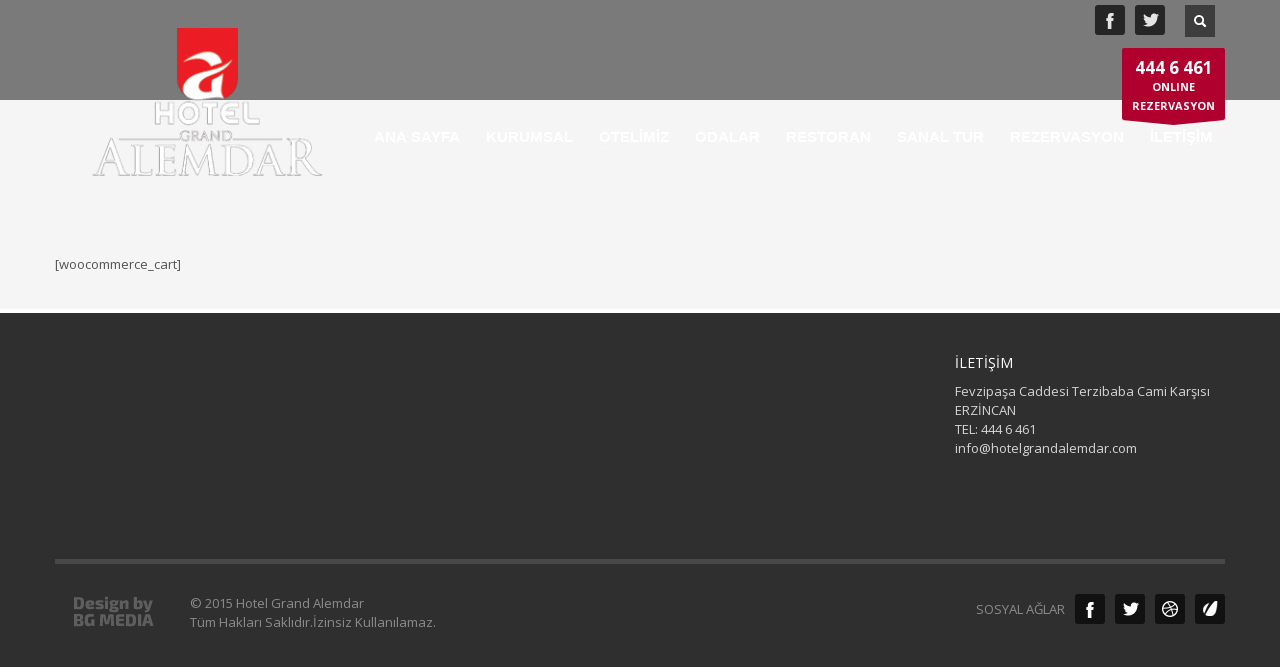

--- FILE ---
content_type: text/html; charset=UTF-8
request_url: https://www.hotelgrandalemdar.com/cart
body_size: 7383
content:
<!DOCTYPE html>
<html lang="tr" class="no-js" >
<head>
<title>
	Erzincan Otelleri Hotel Grand Alemdar | Cart</title>
<meta http-equiv="Content-Type" content="text/html; charset=UTF-8"/>
<link rel="profile" href="https://gmpg.org/xfn/11"/>
<link rel="pingback" href="https://www.hotelgrandalemdar.com/xmlrpc.php"/>
<meta name='robots' content='max-image-preview:large' />
<link rel='dns-prefetch' href='//cdnjs.cloudflare.com' />
<link rel='dns-prefetch' href='//fonts.googleapis.com' />
<link rel='dns-prefetch' href='//s.w.org' />
<link rel="alternate" type="application/rss+xml" title="Erzincan Otelleri Hotel Grand Alemdar &raquo; beslemesi" href="https://www.hotelgrandalemdar.com/feed" />
<link rel="alternate" type="application/rss+xml" title="Erzincan Otelleri Hotel Grand Alemdar &raquo; yorum beslemesi" href="https://www.hotelgrandalemdar.com/comments/feed" />
<link rel="alternate" type="application/rss+xml" title="Erzincan Otelleri Hotel Grand Alemdar &raquo; Cart yorum beslemesi" href="https://www.hotelgrandalemdar.com/cart/feed" />
		<script type="text/javascript">
			window._wpemojiSettings = {"baseUrl":"https:\/\/s.w.org\/images\/core\/emoji\/13.0.1\/72x72\/","ext":".png","svgUrl":"https:\/\/s.w.org\/images\/core\/emoji\/13.0.1\/svg\/","svgExt":".svg","source":{"concatemoji":"https:\/\/www.hotelgrandalemdar.com\/wp-includes\/js\/wp-emoji-release.min.js?ver=5.7.14"}};
			!function(e,a,t){var n,r,o,i=a.createElement("canvas"),p=i.getContext&&i.getContext("2d");function s(e,t){var a=String.fromCharCode;p.clearRect(0,0,i.width,i.height),p.fillText(a.apply(this,e),0,0);e=i.toDataURL();return p.clearRect(0,0,i.width,i.height),p.fillText(a.apply(this,t),0,0),e===i.toDataURL()}function c(e){var t=a.createElement("script");t.src=e,t.defer=t.type="text/javascript",a.getElementsByTagName("head")[0].appendChild(t)}for(o=Array("flag","emoji"),t.supports={everything:!0,everythingExceptFlag:!0},r=0;r<o.length;r++)t.supports[o[r]]=function(e){if(!p||!p.fillText)return!1;switch(p.textBaseline="top",p.font="600 32px Arial",e){case"flag":return s([127987,65039,8205,9895,65039],[127987,65039,8203,9895,65039])?!1:!s([55356,56826,55356,56819],[55356,56826,8203,55356,56819])&&!s([55356,57332,56128,56423,56128,56418,56128,56421,56128,56430,56128,56423,56128,56447],[55356,57332,8203,56128,56423,8203,56128,56418,8203,56128,56421,8203,56128,56430,8203,56128,56423,8203,56128,56447]);case"emoji":return!s([55357,56424,8205,55356,57212],[55357,56424,8203,55356,57212])}return!1}(o[r]),t.supports.everything=t.supports.everything&&t.supports[o[r]],"flag"!==o[r]&&(t.supports.everythingExceptFlag=t.supports.everythingExceptFlag&&t.supports[o[r]]);t.supports.everythingExceptFlag=t.supports.everythingExceptFlag&&!t.supports.flag,t.DOMReady=!1,t.readyCallback=function(){t.DOMReady=!0},t.supports.everything||(n=function(){t.readyCallback()},a.addEventListener?(a.addEventListener("DOMContentLoaded",n,!1),e.addEventListener("load",n,!1)):(e.attachEvent("onload",n),a.attachEvent("onreadystatechange",function(){"complete"===a.readyState&&t.readyCallback()})),(n=t.source||{}).concatemoji?c(n.concatemoji):n.wpemoji&&n.twemoji&&(c(n.twemoji),c(n.wpemoji)))}(window,document,window._wpemojiSettings);
		</script>
		<style type="text/css">
img.wp-smiley,
img.emoji {
	display: inline !important;
	border: none !important;
	box-shadow: none !important;
	height: 1em !important;
	width: 1em !important;
	margin: 0 .07em !important;
	vertical-align: -0.1em !important;
	background: none !important;
	padding: 0 !important;
}
</style>
	<link rel='stylesheet' id='css3_panels-css'  href='https://www.hotelgrandalemdar.com/wp-content/themes/kallyas/sliders/css3panels/css3panels.css?ver=5.7.14' type='text/css' media='all' />
<link rel='stylesheet' id='icarousel_demo-css'  href='https://www.hotelgrandalemdar.com/wp-content/themes/kallyas/sliders/icarousel/css/demo3.css?ver=5.7.14' type='text/css' media='all' />
<link rel='stylesheet' id='icarousel-css'  href='https://www.hotelgrandalemdar.com/wp-content/themes/kallyas/sliders/icarousel/css/icarousel.css?ver=5.7.14' type='text/css' media='all' />
<link rel='stylesheet' id='zn_shadows-css'  href='https://www.hotelgrandalemdar.com/wp-content/themes/kallyas/css/shadows.css?ver=5.7.14' type='text/css' media='all' />
<link rel='stylesheet' id='wp-block-library-css'  href='https://www.hotelgrandalemdar.com/wp-includes/css/dist/block-library/style.min.css?ver=5.7.14' type='text/css' media='all' />
<link rel='stylesheet' id='contact-form-7-css'  href='https://www.hotelgrandalemdar.com/wp-content/plugins/contact-form-7/includes/css/styles.css?ver=5.4' type='text/css' media='all' />
<link rel='stylesheet' id='zn-bootstrapcss-css'  href='https://www.hotelgrandalemdar.com/wp-content/themes/kallyas/css/bootstrap.css?ver=5.7.14' type='text/css' media='all' />
<link rel='stylesheet' id='zn-superfish-css'  href='https://www.hotelgrandalemdar.com/wp-content/themes/kallyas/addons/superfish_responsive/superfish.css?ver=5.7.14' type='text/css' media='all' />
<link rel='stylesheet' id='zn-templtecss-css'  href='https://www.hotelgrandalemdar.com/wp-content/themes/kallyas/css/template.css?ver=5.7.14' type='text/css' media='all' />
<link rel='stylesheet' id='zn-bootstrap-responsivecss-css'  href='https://www.hotelgrandalemdar.com/wp-content/themes/kallyas/css/bootstrap-responsive.css?ver=5.7.14' type='text/css' media='all' />
<link rel='stylesheet' id='pretty_photo-css'  href='https://www.hotelgrandalemdar.com/wp-content/themes/kallyas/addons/prettyphoto/prettyPhoto.css?ver=5.7.14' type='text/css' media='all' />
<link rel='stylesheet' id='theme_style-css'  href='https://www.hotelgrandalemdar.com/wp-content/themes/kallyas/style.css?ver=5.7.14' type='text/css' media='all' />
<link rel='stylesheet' id='Lato_default-css'  href='//fonts.googleapis.com/css?family=Lato%3A300%2C400%2C700%2C900&#038;v1&#038;subset=latin%2Clatin-ext&#038;ver=1' type='text/css' media='screen' />
<link rel='stylesheet' id='Open+Sans_default-css'  href='//fonts.googleapis.com/css?family=Open+Sans%3A400%2C400italic%2C700&#038;v1&#038;subset=latin%2Clatin-ext&#038;ver=1' type='text/css' media='screen' />
<link rel='stylesheet' id='zn_all_g_fonts-css'  href='//fonts.googleapis.com/css?family=Nova+Mono%3Aregular%7COpen+Sans%3A600%7CKhmer%3Aregular&#038;ver=5.7.14' type='text/css' media='all' />
<link rel='stylesheet' id='options-css'  href='https://www.hotelgrandalemdar.com/wp-content/themes/kallyas/css/options.css?ver=5.7.14' type='text/css' media='all' />
<script type='text/javascript' src='https://www.hotelgrandalemdar.com/wp-includes/js/jquery/jquery.min.js?ver=3.5.1' id='jquery-core-js'></script>
<script type='text/javascript' src='https://www.hotelgrandalemdar.com/wp-includes/js/jquery/jquery-migrate.min.js?ver=3.3.2' id='jquery-migrate-js'></script>
<script type='text/javascript' src='//cdnjs.cloudflare.com/ajax/libs/modernizr/2.6.2/modernizr.min.js?ver=2.6.2' id='modernizr-js'></script>
<link rel="https://api.w.org/" href="https://www.hotelgrandalemdar.com/wp-json/" /><link rel="alternate" type="application/json" href="https://www.hotelgrandalemdar.com/wp-json/wp/v2/pages/25" /><link rel="EditURI" type="application/rsd+xml" title="RSD" href="https://www.hotelgrandalemdar.com/xmlrpc.php?rsd" />
<link rel="wlwmanifest" type="application/wlwmanifest+xml" href="https://www.hotelgrandalemdar.com/wp-includes/wlwmanifest.xml" /> 
<meta name="generator" content="WordPress 5.7.14" />
<link rel="canonical" href="https://www.hotelgrandalemdar.com/cart" />
<link rel='shortlink' href='https://www.hotelgrandalemdar.com/?p=25' />
<link rel="alternate" type="application/json+oembed" href="https://www.hotelgrandalemdar.com/wp-json/oembed/1.0/embed?url=https%3A%2F%2Fwww.hotelgrandalemdar.com%2Fcart" />
<link rel="alternate" type="text/xml+oembed" href="https://www.hotelgrandalemdar.com/wp-json/oembed/1.0/embed?url=https%3A%2F%2Fwww.hotelgrandalemdar.com%2Fcart&#038;format=xml" />
<!-- Google Tag Manager Hotel Grand Alemdar by AdresGezgini -->
<noscript><iframe src="//www.googletagmanager.com/ns.html?id=GTM-5F79W2F"
height="0" width="0" style="display:none;visibility:hidden"></iframe></noscript>
<script>(function(w,d,s,l,i){w[l]=w[l]||[];w[l].push({'gtm.start':
new Date().getTime(),event:'gtm.js'});var f=d.getElementsByTagName(s)[0],
j=d.createElement(s),dl=l!='dataLayer'?'&l='+l:'';j.async=true;j.src=
'//www.googletagmanager.com/gtm.js?id='+i+dl;f.parentNode.insertBefore(j,f);
})(window,document,'script','dataLayer','GTM-5F79W2F');</script>
<!-- End Google Tag Manager Hotel Grand Alemdar by AdresGezgini --><link rel="shortcut icon" href="https://www.hotelgrandalemdar.com/wp-content/uploads/2015/04/favicon.ico"/>			
			<!--[if lte IE 9]>
			<link rel="stylesheet" type="text/css" href="https://www.hotelgrandalemdar.com/wp-content/themes/kallyas/css/fixes.css"/>
			<![endif]-->
			<!--[if lte IE 8]>
			<script src="https://www.hotelgrandalemdar.com/wp-content/themes/kallyas/js/respond.js"></script>
			<script type="text/javascript">
				var $buoop = {
					vs: {
						i: 8, f: 6, o: 10.6, s: 4, n: 9
					}
				};
				
				$buoop.ol = window.onload;
				
				window.onload = function ()
				{
					
					try {
						
						if ($buoop.ol) $buoop.ol();
					
					}
					catch (e) {
					}
					
					var e = document.createElement("script");
					
					e.setAttribute("type", "text/javascript");
					
					e.setAttribute("src", "https://browser-update.org/update.js");
					
					document.body.appendChild(e);
				
				};
			
			</script>
			
			<![endif]-->
			
			
			
							
				<!-- Facebook OpenGraph Tags - Replace with your own -->
				
				<meta property="og:title" content="Cart"/>
				
				<meta property="og:type" content="article"/>
				
				<meta property="og:url"
					  content="https://www.hotelgrandalemdar.com/cart"/>
				
								
				<meta property="og:site_name" content=" Erzincan Otelleri Hotel Grand Alemdar"/>
				
				<meta property="fb:app_id"
					  content=""/> <!-- PUT HERE YOUR OWN APP ID - you could get errors if you don't use this one -->
				
				<meta property="og:description" content=" 5 Yıldızlı Konfor&#8230;"/>
				
				<!-- END Facebook OpenGraph Tags -->
			
						
			<!-- Le HTML5 shim, for IE6-8 support of HTML5 elements -->
			
			<!--[if lt IE 9]>
			<script src="//html5shim.googlecode.com/svn/trunk/html5.js"></script>
			<![endif]-->
		
		<meta name="viewport" content="width=device-width, initial-scale=1, maximum-scale=1" /><style type="text/css">.recentcomments a{display:inline !important;padding:0 !important;margin:0 !important;}</style>		<style type="text/css" id="wpk_local_adminbar_notice_styles">
			#wpadminbar .ab-top-menu .wpk-kallyas-options-menu-item:hover div,
			#wpadminbar .ab-top-menu .wpk-kallyas-options-menu-item:active div,
			#wpadminbar .ab-top-menu .wpk-kallyas-options-menu-item:focus div,
			#wpadminbar .ab-top-menu .wpk-kallyas-options-menu-item div {
				color: #eee;
				cursor: default;
				background: #222;
				position: relative;
			}

			#wpadminbar .ab-top-menu .wpk-kallyas-options-menu-item:hover div {
				color: #45bbe6 !important;
			}

			#wpadminbar .ab-top-menu .wpk-kallyas-options-menu-item > .ab-item:before {
				content: '\f111';
				top: 2px;
			}
		</style>
	</head>
<body data-rsssl=1  class="page-template-default page page-id-25 res1170">

<!-- AFTER BODY ACTION -->
				
				<div id="fb-root"></div>
				<script type="text/javascript">
					
					(function (d, s, id)
					{
						
						var js, fjs = d.getElementsByTagName(s)[0];
						
						if (d.getElementById(id)) {
							return;
						}
						
						js = d.createElement(s);
						
						js.id = id;
						
						js.src = "//connect.facebook.net/en_US/all.js#xfbml=1&appId=";
						
						fjs.parentNode.insertBefore(js, fjs);
						
					}(document, 'script', 'facebook-jssdk'));
				
				</script>
			
			
<div id="page_wrapper">
<header id="header" class="style4 cta_button no_subheader">
	<div class="container">

		<!-- logo container-->
				<div class="logo-container ">
			<!-- Logo -->
			<h3 id="logo"><a href="https://www.hotelgrandalemdar.com"><img src="https://www.hotelgrandalemdar.com/wp-content/uploads/2019/10/logo24x.png" alt="Erzincan Otelleri Hotel Grand Alemdar" title="5 Yıldızlı Konfor..." /></a></h3>			<!-- InfoCard -->
					</div>

		
		<!-- HEADER ACTION -->
		<div class="header-links-container ">
			<ul class="social-icons  topnav navRight"><li class="social-facebook"><a href="https://www.facebook.com/pages/Grand-Alemdar-Hotel/793534787408896?ref=br_rs" target="_blank">Facebook</a></li><li class="social-twitter"><a href="" target="_blank">Twitter</a></li></ul>		</div>

					<!-- search -->
			<div id="search">
				<a href="#" class="searchBtn"><span class="icon-search icon-white"></span></a>

				<div class="search">
					<form id="searchform" action="https://www.hotelgrandalemdar.com" method="get">
						<input name="s" maxlength="20" class="inputbox" type="text" size="20"
							   value="ARAMA ..."
							   onblur="if (this.value=='') this.value='ARAMA ...';"
							   onfocus="if (this.value=='ARAMA ...') this.value='';"/>
						<input type="submit" id="searchsubmit" value="go"
							   class="icon-search"/>
					</form>
				</div>
			</div>
			<!-- end search -->
		
					<style type="text/css">
							#ctabutton .trisvg path { fill: #af002e; }
							#ctabutton { background-color: #af002e; color: #fff; }
						</style><a href="https://www.hotelgrandalemdar.com/rezervasyon" id="ctabutton" class="" title="" target="_blank"><strong>444 6 461</strong>ONLINE<BR>REZERVASYON<svg version="1.1" class="trisvg" xmlns="http://www.w3.org/2000/svg" xmlns:xlink="http://www.w3.org/1999/xlink" x="0px" y="0px" preserveAspectRatio="none" width="14px" height="5px" viewBox="0 0 14.017 5.006" enable-background="new 0 0 14.017 5.006" xml:space="preserve"><path fill-rule="evenodd" clip-rule="evenodd" d="M14.016,0L7.008,5.006L0,0H14.016z"></path></svg></a>
		<!-- main menu -->
		<nav id="main_menu"
			 class="">
						<ul id="menu-main-menu" class="sf-menu nav clearfix"><li id="menu-item-1288" class="menu-item menu-item-type-post_type menu-item-object-page menu-item-home menu-item-1288"><a title="anasayfa" href="https://www.hotelgrandalemdar.com/">ANA SAYFA</a></li>
<li id="menu-item-1291" class="menu-item menu-item-type-post_type menu-item-object-page menu-item-1291"><a href="https://www.hotelgrandalemdar.com/firmamiz">KURUMSAL</a></li>
<li id="menu-item-1340" class="menu-item menu-item-type-post_type menu-item-object-page menu-item-has-children menu-item-1340"><a href="https://www.hotelgrandalemdar.com/right-sidebar-page">OTELİMİZ</a>
<ul class="sub-menu">
	<li id="menu-item-1440" class="menu-item menu-item-type-post_type menu-item-object-page menu-item-1440"><a href="https://www.hotelgrandalemdar.com/odalar">ODALAR</a></li>
	<li id="menu-item-1441" class="menu-item menu-item-type-post_type menu-item-object-page menu-item-1441"><a href="https://www.hotelgrandalemdar.com/restaurant">RESTORAN</a></li>
	<li id="menu-item-1449" class="menu-item menu-item-type-post_type menu-item-object-page menu-item-1449"><a href="https://www.hotelgrandalemdar.com/turk-hamami">TÜRK HAMAMI</a></li>
	<li id="menu-item-1511" class="menu-item menu-item-type-post_type menu-item-object-page menu-item-1511"><a href="https://www.hotelgrandalemdar.com/sauna">SAUNA</a></li>
	<li id="menu-item-1452" class="menu-item menu-item-type-post_type menu-item-object-page menu-item-1452"><a href="https://www.hotelgrandalemdar.com/havuzcafe-fastfood">HAVUZ &#038; CAFE</a></li>
	<li id="menu-item-1564" class="menu-item menu-item-type-post_type menu-item-object-page menu-item-1564"><a href="https://www.hotelgrandalemdar.com/organizasyonlar">ORGANİZASYONLAR</a></li>
</ul>
</li>
<li id="menu-item-1371" class="menu-item menu-item-type-post_type menu-item-object-page menu-item-1371"><a href="https://www.hotelgrandalemdar.com/odalar">ODALAR</a></li>
<li id="menu-item-1405" class="menu-item menu-item-type-post_type menu-item-object-page menu-item-1405"><a href="https://www.hotelgrandalemdar.com/restaurant">RESTORAN</a></li>
<li id="menu-item-1579" class="menu-item menu-item-type-custom menu-item-object-custom menu-item-1579"><a target="_blank" rel="noopener" href="http://3d.erzincanrehber.com/alemdarx/">SANAL TUR</a></li>
<li id="menu-item-1432" class="menu-item menu-item-type-post_type menu-item-object-page menu-item-1432"><a href="https://www.hotelgrandalemdar.com/rezervasyon">REZERVASYON</a></li>
<li id="menu-item-1439" class="menu-item menu-item-type-post_type menu-item-object-page menu-item-1439"><a href="https://www.hotelgrandalemdar.com/iletisim">İLETİŞİM</a></li>
</ul>		</nav>
		<!-- end main_menu -->
	</div>
</header>

<div class="clearfix"></div>


<section id="content"><div class="container"><div class="mainbody "><div class="row "><div class="span12">[woocommerce_cart]
</div></div></div></div></section><!-- end #content --><div class="container">
	</div>

	<footer id="footer">
		<div class="container">
			<div class="row"><div class="span5"></div><div class="span4"></div><div class="span3"><div id="text-2" class="widget widget_text"><h3 class="widgettitle title m_title">İLETİŞİM</h3>			<div class="textwidget">Fevzipaşa Caddesi Terzibaba Cami Karşısı <br>ERZİNCAN<br> TEL: 444 6 461<br><a href="/cdn-cgi/l/email-protection" class="__cf_email__" data-cfemail="f39a9d959cb39b9c87969f9481929d97929f969e979281dd909c9e">[email&#160;protected]</a></div>
		</div></div></div><!-- end row --><div class="row"><div class="span6"></div><div class="span6"></div></div><!-- end row -->
			<div class="row">
				<div class="span12">
					<div class="bottom fixclear">
						<ul class="social-icons  fixclear"><li class="title">SOSYAL AĞLAR</li><li class="social-facebook"><a href="#" target="_blank">Facebook</a></li><li class="social-twitter"><a href="#" target="_blank">Twitter</a></li><li class="social-dribbble"><a href="#" target="_blank">Dribble</a></li><li class="social-envato"><a href="#" target="_blank">Envato</a></li></ul>
						
							<div class="copyright">
								<a href="https://www.hotelgrandalemdar.com"><img src="https://www.hotelgrandalemdar.com/wp-content/uploads/2013/01/logo2.png" alt="Erzincan Otelleri Hotel Grand Alemdar" /></a><p>© 2015 Hotel Grand Alemdar<br/>
Tüm Hakları Saklıdır.İzinsiz Kullanılamaz.</p>							</div><!-- end copyright -->
											</div>
					<!-- end bottom -->
				</div>
			</div>
			<!-- end row -->
		</div>
	</footer>
</div><!-- end page_wrapper -->

<a href="#" id="totop">YUKARI ÇIK</a>

<script data-cfasync="false" src="/cdn-cgi/scripts/5c5dd728/cloudflare-static/email-decode.min.js"></script><script type='text/javascript' src='https://www.hotelgrandalemdar.com/wp-includes/js/dist/vendor/wp-polyfill.min.js?ver=7.4.4' id='wp-polyfill-js'></script>
<script type='text/javascript' id='wp-polyfill-js-after'>
( 'fetch' in window ) || document.write( '<script src="https://www.hotelgrandalemdar.com/wp-includes/js/dist/vendor/wp-polyfill-fetch.min.js?ver=3.0.0"></scr' + 'ipt>' );( document.contains ) || document.write( '<script src="https://www.hotelgrandalemdar.com/wp-includes/js/dist/vendor/wp-polyfill-node-contains.min.js?ver=3.42.0"></scr' + 'ipt>' );( window.DOMRect ) || document.write( '<script src="https://www.hotelgrandalemdar.com/wp-includes/js/dist/vendor/wp-polyfill-dom-rect.min.js?ver=3.42.0"></scr' + 'ipt>' );( window.URL && window.URL.prototype && window.URLSearchParams ) || document.write( '<script src="https://www.hotelgrandalemdar.com/wp-includes/js/dist/vendor/wp-polyfill-url.min.js?ver=3.6.4"></scr' + 'ipt>' );( window.FormData && window.FormData.prototype.keys ) || document.write( '<script src="https://www.hotelgrandalemdar.com/wp-includes/js/dist/vendor/wp-polyfill-formdata.min.js?ver=3.0.12"></scr' + 'ipt>' );( Element.prototype.matches && Element.prototype.closest ) || document.write( '<script src="https://www.hotelgrandalemdar.com/wp-includes/js/dist/vendor/wp-polyfill-element-closest.min.js?ver=2.0.2"></scr' + 'ipt>' );( 'objectFit' in document.documentElement.style ) || document.write( '<script src="https://www.hotelgrandalemdar.com/wp-includes/js/dist/vendor/wp-polyfill-object-fit.min.js?ver=2.3.4"></scr' + 'ipt>' );
</script>
<script type='text/javascript' src='https://www.hotelgrandalemdar.com/wp-includes/js/dist/hooks.min.js?ver=d0188aa6c336f8bb426fe5318b7f5b72' id='wp-hooks-js'></script>
<script type='text/javascript' src='https://www.hotelgrandalemdar.com/wp-includes/js/dist/i18n.min.js?ver=6ae7d829c963a7d8856558f3f9b32b43' id='wp-i18n-js'></script>
<script type='text/javascript' id='wp-i18n-js-after'>
wp.i18n.setLocaleData( { 'text direction\u0004ltr': [ 'ltr' ] } );
</script>
<script type='text/javascript' src='https://www.hotelgrandalemdar.com/wp-includes/js/dist/vendor/lodash.min.js?ver=4.17.21' id='lodash-js'></script>
<script type='text/javascript' id='lodash-js-after'>
window.lodash = _.noConflict();
</script>
<script type='text/javascript' src='https://www.hotelgrandalemdar.com/wp-includes/js/dist/url.min.js?ver=7c99a9585caad6f2f16c19ecd17a86cd' id='wp-url-js'></script>
<script type='text/javascript' id='wp-api-fetch-js-translations'>
( function( domain, translations ) {
	var localeData = translations.locale_data[ domain ] || translations.locale_data.messages;
	localeData[""].domain = domain;
	wp.i18n.setLocaleData( localeData, domain );
} )( "default", {"translation-revision-date":"2022-10-21 20:18:16+0000","generator":"GlotPress\/4.0.0-rc.1","domain":"messages","locale_data":{"messages":{"":{"domain":"messages","plural-forms":"nplurals=2; plural=n > 1;","lang":"tr"},"You are probably offline.":["Muhtemelen \u00e7evrimd\u0131\u015f\u0131s\u0131n\u0131z."],"Media upload failed. If this is a photo or a large image, please scale it down and try again.":["Ortam kar\u015f\u0131ya y\u00fcklenirken ba\u015far\u0131s\u0131z oldu. E\u011fer y\u00fckledi\u011finiz bir foto\u011fraf veya b\u00fcy\u00fck bir g\u00f6rsel ise l\u00fctfen k\u00fc\u00e7\u00fclt\u00fcp tekrar deneyin."],"An unknown error occurred.":["Bilinmeyen bir hata olu\u015ftu."],"The response is not a valid JSON response.":["Yan\u0131t ge\u00e7erli bir JSON yan\u0131t\u0131 de\u011fildir."]}},"comment":{"reference":"wp-includes\/js\/dist\/api-fetch.js"}} );
</script>
<script type='text/javascript' src='https://www.hotelgrandalemdar.com/wp-includes/js/dist/api-fetch.min.js?ver=25cbf3644d200bdc5cab50e7966b5b03' id='wp-api-fetch-js'></script>
<script type='text/javascript' id='wp-api-fetch-js-after'>
wp.apiFetch.use( wp.apiFetch.createRootURLMiddleware( "https://www.hotelgrandalemdar.com/wp-json/" ) );
wp.apiFetch.nonceMiddleware = wp.apiFetch.createNonceMiddleware( "b02a601c6a" );
wp.apiFetch.use( wp.apiFetch.nonceMiddleware );
wp.apiFetch.use( wp.apiFetch.mediaUploadMiddleware );
wp.apiFetch.nonceEndpoint = "https://www.hotelgrandalemdar.com/wp-admin/admin-ajax.php?action=rest-nonce";
</script>
<script type='text/javascript' id='contact-form-7-js-extra'>
/* <![CDATA[ */
var wpcf7 = [];
/* ]]> */
</script>
<script type='text/javascript' src='https://www.hotelgrandalemdar.com/wp-content/plugins/contact-form-7/includes/js/index.js?ver=5.4' id='contact-form-7-js'></script>
<script type='text/javascript' src='https://www.hotelgrandalemdar.com/wp-content/themes/kallyas/js/bootstrap.min.js?ver=1.3' id='bootstrap-js'></script>
<script type='text/javascript' src='https://www.hotelgrandalemdar.com/wp-content/themes/kallyas/js/plugins.js?ver=1.3' id='jquery-zplugins-js'></script>
<script type='text/javascript' src='https://www.hotelgrandalemdar.com/wp-content/themes/kallyas/addons/superfish_responsive/superfish_menu.js?ver=1.4.8' id='jquerysuperfish-js'></script>
<script type='text/javascript' src='https://www.hotelgrandalemdar.com/wp-content/themes/kallyas/sliders/iosslider/jquery.iosslider.min.js?ver=1.3' id='ios_slider_min-js'></script>
<script type='text/javascript' src='https://www.hotelgrandalemdar.com/wp-content/themes/kallyas/sliders/iosslider/jquery.iosslider.kalypso.js?ver=1.3' id='ios_slider_kalypso-js'></script>
<script type='text/javascript' src='https://www.hotelgrandalemdar.com/wp-content/themes/kallyas/sliders/css3panels/css3panels.js?ver=1.3' id='css3_panels-js'></script>
<script type='text/javascript' src='https://www.hotelgrandalemdar.com/wp-content/themes/kallyas/sliders/icarousel/js/icarousel.packed.js?ver=1.3' id='icarousel-js'></script>
<script type='text/javascript' src='https://www.hotelgrandalemdar.com/wp-content/themes/kallyas/sliders/icarousel/js/jquery.mousewheel.js?ver=1.3' id='mousewheel-js'></script>
<script type='text/javascript' src='https://www.hotelgrandalemdar.com/wp-content/themes/kallyas/sliders/icarousel/js/raphael-min.js?ver=1.3' id='raphael_min-js'></script>
<script type='text/javascript' src='https://www.hotelgrandalemdar.com/wp-content/themes/kallyas/sliders/flex_slider/js/jquery.flexslider-min.js?ver=1.3' id='flex_slider-js'></script>
<script type='text/javascript' src='https://www.hotelgrandalemdar.com/wp-content/themes/kallyas/addons/prettyphoto/jquery.prettyPhoto.js?ver=1.3' id='pretty_photo-js'></script>
<script type='text/javascript' id='zn-script-js-extra'>
/* <![CDATA[ */
var zn_do_login = {"ajaxurl":"https:\/\/www.hotelgrandalemdar.com\/wp-admin\/admin-ajax.php","add_to_cart_text":"Item Added to cart!"};
/* ]]> */
</script>
<script type='text/javascript' src='https://www.hotelgrandalemdar.com/wp-content/themes/kallyas/js/znscript.js?ver=1.0.0' id='zn-script-js'></script>
<script type='text/javascript' src='https://www.hotelgrandalemdar.com/wp-includes/js/wp-embed.min.js?ver=5.7.14' id='wp-embed-js'></script>
<script type="text/javascript">(function ($){
							/* Activate Superfish Menu */

							var sfDelay = 600;
							if($('html').hasClass('isie')){
								sfDelay = 300;
							}

							$('#main_menu > ul').supersubs({

								minWidth:    12,
								maxWidth:    27,
								extraWidth:  1

							}).superfish({

								delay:sfDelay,
								dropShadows:false,
								autoArrows:true,
								speed:300

							}).mobileMenu({

								switchWidth: 960,
								topOptionText: 'SELECT A PAGE',
								indentString: '&nbsp;&nbsp;&nbsp;'
						});


				
})(jQuery)</script><script defer src="https://static.cloudflareinsights.com/beacon.min.js/vcd15cbe7772f49c399c6a5babf22c1241717689176015" integrity="sha512-ZpsOmlRQV6y907TI0dKBHq9Md29nnaEIPlkf84rnaERnq6zvWvPUqr2ft8M1aS28oN72PdrCzSjY4U6VaAw1EQ==" data-cf-beacon='{"version":"2024.11.0","token":"8a4e834382b040398b8f771a2313e2b5","r":1,"server_timing":{"name":{"cfCacheStatus":true,"cfEdge":true,"cfExtPri":true,"cfL4":true,"cfOrigin":true,"cfSpeedBrain":true},"location_startswith":null}}' crossorigin="anonymous"></script>
</body>
</html>

--- FILE ---
content_type: text/css
request_url: https://www.hotelgrandalemdar.com/wp-content/themes/kallyas/sliders/icarousel/css/icarousel.css?ver=5.7.14
body_size: -147
content:
/* The Preloader in the Slider */
#iCarousel-preloader {
	position: absolute;
	z-index: 1000;
	-webkit-border-radius: 3px;
	-moz-border-radius: 3px;
	border-radius: 3px;
	border: #000 1px solid;
	border-color: rgba(0,0,0,0.6);
	padding: 1px;
	width: 150px;
	height: 3px;
}
#iCarousel-preloader div {
	float: left;
	-webkit-border-radius: 3px;
	-moz-border-radius: 3px;
	border-radius: 3px;
	height: 3px;
	background: #000;
	background: rgba(0,0,0,0.6);
	width: 0px;
}

/* The timer in the Slider */
#iCarousel-timer {
	position: absolute;
	z-index: 1000;
	border-radius: 5px;
	cursor: pointer;
}

#iCarousel-timer div {
	border-radius: 3px;
}

--- FILE ---
content_type: text/css
request_url: https://www.hotelgrandalemdar.com/wp-content/themes/kallyas/css/template.css?ver=5.7.14
body_size: 48133
content:
/*
Title:   Main Template Css File
Author:  http://themeforest.net/user/hogash // Marius Hogas  */

/* BODY FONT - Applies to everything */
body {
	font-family: "Open Sans", "Helvetica Neue", Helvetica, Arial, sans-serif;
	font-size: 13px;
	line-height: 19px;
	color: #535353;
	background-color: #f5f5f5;
}
h1, h2, h3, h4, h5, h6, div.pp_kalypso .ppt {
	font-family: "Open Sans", "Helvetica Neue", Helvetica, Arial, sans-serif;
	font-weight:700;
}

/* Several elements using other font */
div.pp_kalypso .ppt,
.flex-caption,
.nivo-caption,
.info_pop .text, .playVideo,
.textpop-style .texts > span,
.ud_counter ul li,
.video-container .captions .line,
.newsletter-signup input[type=submit],
.page-title,
.subtitle,
#sidebar .title,
[id*='sidebar-widget-'] .title,
.shop-latest .tabbable .nav li a,
.topnav > li > a,
nav#main_menu > ul > li > a,
.pricing_table .tb_header h4,
.pricing_table .price,
.process_box .number span,
.shop-features .shop-feature,
.shop-features .shop-feature > h4,
.shop-features .shop-feature > h5 {
	font-family: "Lato", "Helvetica Neue", Helvetica, Arial, sans-serif;
}

a {color: #000;}
a:hover { color: #CD2122; text-decoration:none;}

/* Use fixclear class on parent to clear nested columns */
.fixclear:before, .fixclear:after {content: '\0020'; display: block; overflow: hidden; visibility: hidden; width: 0; height: 0; }
.fixclear:after {clear: both; }
.fixclear { zoom: 1; }
.clear { clear: both; display: block; overflow: hidden; visibility: hidden; width: 0; height: 0; }

.align-center {text-align:center;}
.align-right {text-align:right;}

.row {margin-bottom:35px;}

ul.list-style1,
ul.list-style2 {margin-left:0;}
ul.list-style1 li,
ul.list-style2 li { list-style:none; background:url(../images/list-style1.png) no-repeat 2px 8px; padding-left: 15px; margin-bottom: 4px;}
ul.list-style2 li { background:url(../images/list-style2.png) no-repeat 2px 5px; padding-left: 25px;}

#logo { float: left; margin:0;}
#logo a { padding: 28px; display: block; position:relative;}

header#header {position:absolute; width:100%; height:100px; background:rgba(0,0,0,0.5); z-index:1; }
header#header.style1 {border-bottom:2px solid #000; border-bottom:2px solid rgba(0,0,0,0.7); border-top: 3px solid #CD2122;}
header#header.style1:after {content:""; position:absolute; left:50%; bottom:-10px; margin-left: -2px;
border: 5px solid transparent; border-top-width: 5px; border-top-color:#000; border-top-color:rgba(0,0,0,0.7); }

header#header.style2 #logo a {background:rgba(0,0,0,0.3); padding:25px; border-bottom:2px solid #000; border-bottom:2px solid rgba(0,0,0,0.7); border-top: 3px solid #CD2122;}
header#header.style2 #logo a:after {content:""; position:absolute; left:50%; bottom:-11px; margin-left: -3px;
border: 5px solid transparent; border-top-width: 5px; border-top-color:#000; border-top-color:rgba(0,0,0,0.7); 
}
header#header.style2 .topnav.navLeft {float:left;}

header#header.style3 {background:none;}
header#header.style3 #logo a {background:rgba(0,0,0,0.3); padding:25px; border-bottom:2px solid #000; border-bottom:2px solid rgba(0,0,0,0.7); border-top: 3px solid #CD2122;}
header#header.style3 #logo a:after {content:""; position:absolute; left:50%; bottom:-11px; margin-left: -3px;
border: 5px solid transparent; border-top-width: 5px; border-top-color:#000; border-top-color:rgba(0,0,0,0.7); }
header#header.style3 .topnav.navLeft {float:left;}


/* TOP NAVIGATION */
.topnav {float:right; margin:10px 0; padding:0; list-style:none; position: relative; z-index: 101;}
.topnav > li {float:left; margin-left:25px; position:relative;}
.topnav > li > a {font-size:11px; font-weight:700; color:#fff; line-height: 24px; display: block; padding: 0;
-webkit-border-radius:2px; -moz-border-radius:2px; border-radius:2px; opacity:.8; filter:alpha(opacity=80);}
.topnav > li:hover > a,
.topnav > li > a:hover {opacity:1; filter:alpha(opacity=100);}
.topnav > li > a > span {margin-right:3px; margin-top: 0;}
.topnav li.drop .pPanel  {position: absolute; left: 0; width:auto; min-width: 120px; height:0; opacity:0; filter:alpha(opacity=0); overflow:hidden; margin-left: -11px;}
header.style4 .topnav li.drop .pPanel ,header.style1 .topnav li.drop .pPanel {left: auto;right: 0;}
.topnav li.drop .inner {margin:4px; list-style:none; background: #f5f5f5; padding: 4px 0; margin-top:5px; position:relative;
-webkit-box-shadow: 0px 0px 5px rgba(0,0,0, 0.4); -moz-box-shadow: 0px 0px 5px rgba(0,0,0, 0.4); box-shadow: 0px 0px 5px rgba(0,0,0, 0.4);
-webkit-border-radius:2px; -moz-border-radius:2px; border-radius:2px;}
.topnav li.drop .inner:after {content:"";top:-8px; position:absolute; left:9px; border: 5px solid transparent; border-bottom-width: 4px; border-bottom-color:#f5f5f5; }
header.style4 .topnav li.drop .inner:after ,header.style1 .topnav li.drop .inner:after {left: auto;right: 9px;}
.topnav li.drop:hover .pPanel {opacity:1; filter:alpha(opacity=100); height:auto;}
.topnav li.drop li a {font-size:10px; color:#222; padding:0 5px 0 10px; display: block; text-transform:uppercase; margin-top:1px; }
.topnav li.drop li.active a,
.topnav li.drop li a:hover {background: rgba(0, 0, 0, 0.1); }
.topnav li.drop li a span {float: right; opacity: .3; filter:alpha(opacity=30); margin-top: 2px;}

.cart_details {display:block;white-space:nowrap; padding:0 10px; font-size:11px;}
.cart_details .checkout {border-left: 1px solid #CCC; margin-left: 15px; padding-left: 15px; display: inline-block; color:#CD2122; font-size:12px; text-transform:uppercase; }
.cart_details .checkout:hover {color:#333;}
.cart_details .checkout span {margin-top: 1px; opacity: 0.2; filter:alpha(opacity=20);}

/* MAIN NAVIGATION - SUPERFISH */
nav#main_menu {float:right;}
nav#main_menu > ul {margin:15px 0; padding:0; list-style:none;}
nav#main_menu > ul > li {float:left;  margin-top:3px; margin-left:2px;}
nav#main_menu > ul > li:first-child {margin-left:0;}
nav#main_menu > ul > li > a {font-size:14px; font-weight:700; color:#fff; padding: 0 12px 0; margin:0 0 5px; display: block; border: 0; line-height: 1; position:relative;
-webkit-border-radius:2px; -moz-border-radius:2px; border-radius:2px;}
nav#main_menu > ul > li.active > a,
nav#main_menu > ul > li > a:hover,
nav#main_menu > ul > li:hover > a {background-color:#CD2122; padding: 6px 12px 5px; margin:-6px 0 0 0; }
/*2nd lev */
nav#main_menu > ul > li:hover > ul,
nav#main_menu > ul > li.sfHover > ul {top:28px;}
nav#main_menu > ul ul {background:#f5f5f5; padding: 6px 0;
border: 1px solid #fff; border: 1px solid rgba(255, 255, 255, 0.8);
-webkit-box-shadow: 0px 0px 4px rgba(0,0,0, 0.4); -moz-box-shadow: 0px 0px 4px rgba(0,0,0, 0.4); box-shadow: 0px 0px 4px rgba(0,0,0, 0.4);
-webkit-border-radius:2px; -moz-border-radius:2px; border-radius:2px;
position: absolute;
}
nav#main_menu > ul > li > a.sf-with-ul .sf-sub-indicator {background: #CCC; background: rgba(255, 255, 255, 0.4); height: 1px; width: 7px; left: 17px; top: auto; bottom: -3px; }
nav#main_menu > ul > li.sfHover > a.sf-with-ul .sf-sub-indicator {display:none; }
nav#main_menu > ul ul li {line-height:27px;}
nav#main_menu > ul > li > ul:after {content:"";top:-10px; position:absolute; left:14px; border: 6px solid transparent; border-bottom-width: 5px; border-bottom-color:#f5f5f5;}
/*3rd lev */
nav#main_menu > ul ul ul {margin-left:10px;}
nav#main_menu > ul ul ul.reversed {margin-right:10px; margin-left:0;}
nav#main_menu > ul > li > ul ul:after {content:"";top:6px; position:absolute; left:-10px; border: 5px solid transparent; border-right-color:#f5f5f5;}
nav#main_menu > ul > li > ul ul.reversed:after { right:-10px; left:auto; border-left-color:#f5f5f5; border-right-color:transparent;}
nav#main_menu > ul ul li a {color:#535353; line-height:27px; font-size:12px; padding:0 12px; }
nav#main_menu > ul ul li.active > a,
nav#main_menu > ul ul li.sfHover > a,
nav#main_menu > ul ul li a:hover {color:#323232; background:rgba(0,0,0,0.04); padding-left:14px }
nav#main_menu > ul ul .sf-sub-indicator {background:#ccc; height:1px; width:7px; top: 50%; margin-top: -1px;}

/*2nd lev */
nav#main_menu > ul.dark_nav ul {background:#0A0A0A;
border: 1px solid #000; border: 1px solid rgba(0, 0, 0, 0.8);}
nav#main_menu > ul.dark_nav > li > ul:after {border: 6px solid transparent; border-bottom-width: 5px; border-bottom-color:#0A0A0A;}
/*3rd lev */
nav#main_menu > ul.dark_nav > li > ul ul:after {border: 6px solid transparent; border-right-width: 5px; border-right-color:#0A0A0A;}
nav#main_menu > ul.dark_nav ul li a {color:#ACACAC;}
nav#main_menu > ul.dark_nav ul li.active > a,
nav#main_menu > ul.dark_nav ul li.sfHover > a,
nav#main_menu > ul.dark_nav ul li a:hover {color:#ACACAC; background:rgba(255,255,255,0.04); }
nav#main_menu > ul.dark_nav ul .sf-sub-indicator {background:#333;}


/* SEARCH PANEL */
#search {float:right; clear: right; position:relative;z-index:100;}
#search .search {display:none; position: absolute; right: -10px; padding:30px; background:#f4f4f4; width: 180px; border-bottom:1px solid #fff;
-webkit-box-shadow: 0 3px 7px rgba(0, 0, 0, 0.2); -moz-box-shadow: 0 3px 7px rgba(0, 0, 0, 0.2); box-shadow: 0 3px 7px rgba(0, 0, 0, 0.2); }
#search .searchBtn {margin: 10px 0 0 10px; padding: 8px; line-height: 1; display: inline-block; background: rgba(0, 0, 0, 0.5); position:relative; z-index:1;}
#search .searchBtn:hover {background: rgba(0, 0, 0, 0.7);}
#search .searchBtn.active {background:#f4f4f4;}
#search form {margin:0; border-bottom:1px solid #ccc;}
#search form:hover {border-bottom:1px solid #b5b5b5;}
#search form input[type=text] {background: none; border: none; font-size: 12px; font-style: italic; color: #999; width: 155px; padding:5px 0; margin:0; display: inline-block;
-webkit-box-shadow: none; -moz-box-shadow: none; box-shadow: none; }
#search form input[type=text]:focus {font-style: normal; color: #565656;}
#search form input[type=submit] {width:20px; background-color: transparent; border: none; text-indent:-9999px; padding:0; display: inline-block;}

#page_wrapper {position: relative;}
section#content { margin-top:50px; }

#page_header.gradient,
#slideshow.gradient {
background: -moz-linear-gradient(top,  rgba(0,0,0,0) 0%, rgba(0,0,0,0.5) 100%); /* FF3.6+ */
background: -webkit-gradient(linear, left top, left bottom, color-stop(0%,rgba(0,0,0,0)), color-stop(100%,rgba(0,0,0,0.5))); /* Chrome,Safari4+ */
background: -webkit-linear-gradient(top,  rgba(0,0,0,0) 0%,rgba(0,0,0,0.5) 100%); /* Chrome10+,Safari5.1+ */
background: -o-linear-gradient(top,  rgba(0,0,0,0) 0%,rgba(0,0,0,0.5) 100%); /* Opera 11.10+ */
background: -ms-linear-gradient(top,  rgba(0,0,0,0) 0%,rgba(0,0,0,0.5) 100%); /* IE10+ */
background: linear-gradient(to bottom,  rgba(0,0,0,0) 0%,rgba(0,0,0,0.5) 100%); /* W3C */
filter: progid:DXImageTransform.Microsoft.gradient( startColorstr='#00000000', endColorstr='#80000000',GradientType=0 ); /* IE6-9 */
 background-color: #345370;}
#page_header,
#slideshow {position: relative; top: 0; z-index: 0;}
#page_header.nobg,
#slideshow.nobg {background:none;}
#page_header.hasMargin,
#slideshow.hasMargin {margin-bottom:40px;}
/*#page_header:after,
#slideshow:after {content:""; position:absolute; top:0; left:0; width:100%; height:100%; z-index:-1;background-image: url(../images/glare-effect.png); background-repeat: no-repeat; background-position: center top;}*/
/*#page_header.noGlare:after,
#slideshow.noGlare:after {background-image:none;}*/
#slideshow .container {padding:130px 0 45px;}

#sparkles {width: 100%; height: 100%; position: absolute; left: 0; top: 0; z-index: 1; overflow: hidden;}

#page_header {min-height:300px;/* border-bottom:6px solid #fff;*/}
#page_header .container {padding:130px 0 0;}
/*#page_header:before {content:''; position:absolute; bottom:-26px; left:0; width:100%; height:20px; background:url(../images/shadow-down.png) no-repeat center top; opacity:.6; filter:alpha(opacity=60); }*/
#page_header .container { z-index: 1; position: relative; }
#page_header > .shadowUP:after {content:''; position:absolute; bottom:-18px; left:50%; border:6px solid transparent; border-top-color:#fff; margin-left:-6px; }
#page_header .bgback {position:absolute; left:0; top:0; right:0; bottom:0; z-index:0;
-webkit-background-size: cover; -moz-background-size: cover; -o-background-size: cover; background-size: cover;}
#page_header .bgback.bg1 {background:url(../images/page-headers/bg1.jpg) no-repeat center top;}
#page_header .bgback.bg2 {background:url(../images/page-headers/xbg2.jpg) no-repeat center top;}
#page_header .bgback.bg3 {background:url(../images/page-headers/xbg3.jpg) no-repeat center top;}
#page_header .bgback.bg4 {background:url(../images/page-headers/xbg4.jpg) no-repeat center top;}

/* HOLIDAY HEADERS */
.christmas-header #page_header {min-height:400px;}
.christmas-header #page_header .bgback {background:url(../images/holiday_headers/christmas.jpg) no-repeat center top;}
.christmas-header #logo {position:relative;}
body.christmas-header #logo a {padding:35px 25px 15px;}
.christmas-header #logo:after {content:''; width:50px; height:43px; position:absolute; top: 12px; left:50%; margin-left: 25px; z-index:99999; background:url(../images/holiday_headers/christmas_hat.png) no-repeat;}
.easter-header #page_header {min-height:400px;}
.easter-header #page_header .bgback {background:url(../images/holiday_headers/easter.jpg) no-repeat center top;}

.oldie #page_header .bgback {filter: progid:DXImageTransform.Microsoft.AlphaImageLoader(src='../images/page-headers/bg1.jpg', sizingMethod='scale');
-ms-filter: "progid:DXImageTransform.Microsoft.AlphaImageLoader( src='../images/page-headers/bg1.jpg', sizingMethod='scale')";}
#page_header .row {margin-bottom:0;}

#current-date { color:#383838; font:10px Arial, Helvetica, sans-serif; float: left; padding: 3px 10px; line-height:1; background: rgba(255, 255, 255, 0.5); clear: left;}

.breadcrumbs {margin: 40px 0 8px; padding:0 10px; list-style:none; background:#000; float: left;}
.breadcrumbs li {float:left; padding-left:10px; margin-left:10px; color:#eee; line-height:1.9; font-size:13px; font-weight:700; }
.breadcrumbs li:first-child { padding-left:0; background:none; margin-left:0;}
.breadcrumbs li a {color:#fff;}
.header-titles {text-align:right;}
.header-titles h2 {color:#fff; text-shadow:1px 1px 0 rgba(0,0,0,0.5); line-height:1.3; margin-top: 20px}
.header-titles h4 {color:#fff; background:rgba(0,0,0,0.2); display:inline-block; line-height:1.8; padding:0 10px; margin:0; font-weight:500;}

.shadowUP {position:absolute; bottom:0; left:0; width:100%; height:20px; background:url(../images/shadow-up.png) no-repeat center bottom; z-index: 2;}
.shadowDown {position:absolute; bottom:0; left:0; width:100%; height:20px; background:url(../images/shadow-down.png) no-repeat center bottom; z-index: 2;}

/* fixed slideshow */
.slider_fixed #slideshow {position:fixed; padding: 0; height: auto;}
.slider_fixed .inner-page {position:relative;}
#page-loading {position:fixed; top:0; left:0; width:100%; height:100%; background:url(../images/loader_light.gif) no-repeat center center #333; z-index:999999;}

#slideshow ul {list-style:none; margin:0; padding:0;}

/* Slideshow background skins */
#slideshow.dark-blue,
#page_header.dark-blue {background-color: #345370;} /* also default */
#slideshow.normal-blue,
#page_header.normal-blue {background-color: #2A8FBD;}
#slideshow.light-blue,
#page_header.light-blue  {background-color: #00B4FF;}
#slideshow.dark-red,
#page_header.dark-red  {background-color: #A40802;}
#slideshow.normal-red,
#page_header.normal-red  {background-color: #F02311;}
#slideshow.light-red,
#page_header.light-red  {background-color: #FF4040;}
#slideshow.dark-green,
#page_header.dark-green  {background-color: #2A6400;}
#slideshow.normal-green,
#page_header.normal-green  {background-color:#7FAF1B;}
#slideshow.light-green,
#page_header.light-green  {background-color: #72DB27;}
#slideshow.dark-gray,
#page_header.dark-gray  {background-color: #333;}
#slideshow.normal-gray,
#page_header.normal-gray  {background-color: #777;}
#slideshow.light-gray,
#page_header.light-gray  {background-color: #aaa;}
#slideshow.yellow,
#page_header.yellow  {background-color: #FFFF00;}
#slideshow.purple,
#page_header.purple  {background-color: #47092E;}
#slideshow.orange,
#page_header.orange  {background-color: #FF7213;}
#slideshow.black,
#page_header.black  {background-color: #0C0C0C;}
#slideshow.white,
#page_header.white  {background-color: #f5f5f5;}

/* static content in slideshow */
#slideshow .bg-wrapper-image {width:100%; height:100%; min-height:500px; background:url(../images/sliders/static/bg1.jpg) no-repeat center center;
-webkit-background-size: cover; -moz-background-size: cover; -o-background-size: cover; background-size: cover;}
.oldie #slideshow .bg-wrapper-image {filter: progid:DXImageTransform.Microsoft.AlphaImageLoader(src='../images/sliders/static/bg1.jpg', sizingMethod='scale');
-ms-filter: "progid:DXImageTransform.Microsoft.AlphaImageLoader( src='../images/sliders/static/bg1.jpg', sizingMethod='scale')";}
#slideshow #bottom_mask {position:absolute; bottom:0; left:0; width:100%; height:27px; z-index:99; background:url(../images/bottom_mask.png) no-repeat center top;}
#slideshow #bottom_mask.mask2 {height:33px; background:url(../images/bottom_mask2.png) no-repeat center top;} 

#slideshow .bg-wrapper-png {width:100%; height:100%; min-height:500px; background:url(../images/sliders/static/rayoflight.png) no-repeat center center;}

/* STATIC CONTENT- default */
.static-content {color:#fff; padding-top:20px;}
.static-content h2 {font-size:64px; text-shadow:1px 1px 0 rgba(0,0,0,0.7); line-height:1.3;}
.static-content h2.centered {text-align:center; }
.static-content h3 {font-size:32px; font-weight:500; text-shadow:1px 1px 0 rgba(0,0,0,0.7); line-height:1.4; }
.static-content h3 .stronger {font-weight:900; border-bottom:1px dotted rgba(255,255,255,0.5); padding-bottom:2px; cursor:help;}
.static-content h3.centered {max-width: 940px; margin: 0 auto; text-align:center; }

.info_pop {width: 290px; margin: 50px auto 0; padding:10px 20px; position:relative; color:#343434;
-webkit-border-radius:8px; -moz-border-radius:8px; border-radius:8px;
-moz-background-clip: padding; -webkit-background-clip: padding-box; background-clip: padding-box;
background: #fefefe; /* Old browsers */
background: -moz-linear-gradient(top,  #fefefe 0%, #d1d1d1 100%); /* FF3.6+ */
background: -webkit-gradient(linear, left top, left bottom, color-stop(0%,#fefefe), color-stop(100%,#d1d1d1)); /* Chrome,Safari4+ */
background: -webkit-linear-gradient(top,  #fefefe 0%,#d1d1d1 100%); /* Chrome10+,Safari5.1+ */
background: -o-linear-gradient(top,  #fefefe 0%,#d1d1d1 100%); /* Opera 11.10+ */
background: -ms-linear-gradient(top,  #fefefe 0%,#d1d1d1 100%); /* IE10+ */
background: linear-gradient(to bottom,  #fefefe 0%,#d1d1d1 100%); /* W3C */
filter: progid:DXImageTransform.Microsoft.gradient( startColorstr='#fefefe', endColorstr='#d1d1d1',GradientType=0 ); /* IE6-9 */
-webkit-box-shadow: 0 0 11px #000, inset 0 -1px 0 rgba(255,255,255,.8); -moz-box-shadow: 0 0 11px #000, inset 0 -1px 0 rgba(255,255,255,.8); box-shadow: 0 0 11px #000, inset 0 -1px 0 rgba(255,255,255,.8), inset 0 0 6px rgba(255,255,255,.8);}
.info_pop.left {margin-left:0;}
.info_pop.right {margin-right:0;}
.info_pop:after {content:""; position:absolute; border: 7px solid transparent;}
.info_pop[data-arrow=top]:after { top:-14px; left:50%; margin-left:-7px; border-bottom-width: 7px; border-bottom-color:#fefefe; }
.info_pop[data-arrow=bottom]:after { bottom:-14px; left:50%; margin-left:-7px; border-top-width: 7px; border-top-color:#fefefe; }
.info_pop[data-arrow=left]:after { left:-14px; top:50%; margin-top:-7px; border-right-width: 7px; border-right-color:#fefefe; }
.info_pop[data-arrow=right]:after { right:-14px; top:50%; margin-top:-7px; border-left-width: 7px; border-left-color:#fefefe; }
.info_pop .text {color: #939393; font-size: 24px; text-shadow: 0 1px 0 rgba(255, 255, 255, 0.7); font-weight: 500; line-height: 1.2; margin: 5px 0;}
.info_pop .buyit { float: right; text-align: center; line-height: 20px; font-weight: 900; color: #CD2122; padding: 10px 15px 10px; border: 0; margin: 13px -20px 0 0; font-size: 18px;
background: rgba(0, 0, 0, 0.1); -webkit-border-top-left-radius: 3px; -webkit-border-bottom-left-radius: 3px; -moz-border-radius-topleft: 3px; -moz-border-radius-bottomleft: 3px; border-top-left-radius: 3px; border-bottom-left-radius: 3px; }
.info_pop:hover .buyit {padding: 10px 30px 10px 15px; } 
.info_pop .buyit:hover {color: #222;background: rgba(0, 0, 0, 0.2); }

.animated {-webkit-animation-fill-mode: backwards; -moz-animation-fill-mode: backwards; -ms-animation-fill-mode: backwards; -o-animation-fill-mode: backwards; animation-fill-mode: backwards;
-webkit-animation-duration: 1s; -moz-animation-duration: 1s; -ms-animation-duration: 1s; -o-animation-duration: 1s; animation-duration: 1s;
animation-delay: 1.5s; -moz-animation-delay: 1.5s; -webkit-animation-delay: 1.5s; -o-animation-delay: 1.5s; }
@-webkit-keyframes fadeBoxIn {
0% { -webkit-transform: scale(1); opacity:0; }	
50% { -webkit-transform: scale(1.05); opacity:0.9;}
100% { -webkit-transform: scale(1); opacity:1 }
}
@-moz-keyframes fadeBoxIn {
0% { -moz-transform: scale(1); opacity:0; }	
50% { -moz-transform: scale(1.05); opacity:0.9;}
100% { -moz-transform: scale(1); opacity:1 }
}
@-o-keyframes fadeBoxIn {
0% { -o-transform: scale(1); opacity:0; }	
50% { -o-transform: scale(1.05); opacity:0.9;}
100% { -o-transform: scale(1); opacity:1 }
}
@keyframes fadeBoxIn {
0% { transform: scale(1); opacity:0; }	
50% { transform: scale(1.05); opacity:0.9;}
100% { transform: scale(1); opacity:1 }
}
.fadeBoxIn {-webkit-animation-name: fadeBoxIn; -moz-animation-name: fadeBoxIn; -o-animation-name: fadeBoxIn; animation-name: fadeBoxIn; }

/* STATIC CONTENT- boxes */
.boxes {margin-top: 70px;}
.boxes .info_pop {width:auto; margin: 0 35px;}
.boxes .info_pop .title {margin-bottom:10px;}
.boxes .info_pop img {margin-right:15px; float: left;}


/* STATIC CONTENT - play video */
.video_trigger_container {color: white; font-size: 11px; font-weight: 900; width: 150px; margin: 50px auto 0; display: block; text-align: center; }
.playVideo {display:block; width:57px; height:57px; background-image:url(../images/icons/ico-playvideo.png); background-repeat: no-repeat; background-position: center center; background-color:#000; background-color: rgba(0,0,0,0.4); border:4px solid #fff;
-webkit-border-radius:50%; -moz-border-radius:50%; border-radius:50%; margin:0 auto 20px; cursor: pointer;
-webkit-box-shadow: 0 0 5px black; -moz-box-shadow: 0 0 5px black; box-shadow: 0 0 5px black;  }
.playVideo:hover {background-color:#000;  }

.video-container {max-height: 600px; overflow: hidden; height: 100%; }
.video-container #the-video,
.video-container #the-video img {width: 100% !important; height: auto;}
.video-container #the-video.extplayer { height: 600px;}
.video-container .captions {position: absolute; bottom: 20%; z-index: 1; left: 50%; width:960px; margin-left: -480px;}
.video-container .captions .line {margin-top:1px; display:inline-block; padding:5px 10px; background:rgba(0,0,0,0.3); font-size:36px; color:#fff; line-height:1.4; }

/* STATIC CONTENT- maps */
.static-content.maps-style {padding:0; background:url(../images/loader_light.gif) no-repeat center center;position: relative;z-index: 2;}
.maps-style .info_pop {position: absolute; z-index: 1; right: 15px; bottom: 50px; }

/* STATIC CONTENT- textpop */
.textpop-style {padding-top:0; margin-bottom: 30px;}
.textpop-style .texts > span { display: block; color: #eee; text-shadow: 0 0 4px rgba(0, 0, 0, 0.6); line-height: 1; text-align: center; text-transform: uppercase; padding: 7px 0; cursor:default; position: relative;
-webkit-transform-origin: center bottom; -moz-transform-origin: center bottom; -o-transform-origin: center bottom; transform-origin: center bottom;
-webkit-transition: all 0.2s ease-out; -moz-transition: all 0.2s ease-out; -o-transition: all 0.2s ease-out; transition: all 0.2s ease-out; }
.textpop-style .texts .line1 { font-size:20px; letter-spacing: 10px; word-spacing: 5px;}
.textpop-style .texts .line2 { font-size: 60px; font-weight: 700; letter-spacing: 5px;  word-spacing: 5px;}
.textpop-style .texts .line3 { font-size: 40px; }
.textpop-style .texts .line4 { font-size:30px; letter-spacing: 3px; word-spacing: 5px; margin-top: 5px;}
.textpop-style .texts .stronger {font-weight:900; border-bottom:1px dotted rgba(255,255,255,0.5); padding-bottom:2px;}
.textpop-style .texts > span:hover { color:#fff; text-shadow: 0 4px 1px rgba(0, 0, 0, 0.6);
-webkit-transform: scale(1.15); -moz-transform: scale(1.15); -o-transform: scale(1.15); transform: scale(1.15); }

/* STATIC CONTENT- event style */
.static-content.event-style h3 {text-align:left; font-size:28px; margin-bottom:50px;}
.ud_counter{margin:0 0 50px;}
.ud_counter ul{display:inline-block;margin:0;padding:0;list-style:none}
.ud_counter ul li{display:inline-block; margin:0 20px 15px 0; font-size:28px; font-weight:700; padding:15px 10px; width:60px; text-align:center; background:rgba(0,0,0,0.2); -webkit-border-radius:2px; -moz-border-radius:2px; border-radius:2px;}

.ud_counter ul li span{display:block;font-size:13px; margin-top: 17px; line-height: 1;}
.ud_counter ul li.till_lauch {height: 80px; width:80px; padding:0; vertical-align:top;}

#mail_when_ready {float:left; margin: 0;}
#mail_when_ready input[type=submit] {vertical-align:top;}

.static-content .or { line-height: 30px; margin:0 20px 15px 20px;}
.static-content.event-style .or {float: left;}
.static-content.event-style .social-icons li {margin:0 0 15px 10px; vertical-align: top;}

/* social icons */
.social-icons {margin:0 0 20px;}
.social-icons li {display:inline-block; margin:5px;vertical-align: top;}
.social-icons li a {display:inline-block; width:30px; height:30px; text-indent:-9999px; background-image:url(../images/social-icons-sprite.png); background-repeat: no-repeat; position:relative; background-color: #111; -webkit-border-radius:3px; -moz-border-radius:3px; border-radius:3px;
-webkit-transition: all 0.2s ease-out; -moz-transition: all 0.2s ease-out; -o-transition: all 0.2s ease-out; transition: all 0.2s ease-out; }
.social-icons li a:hover {background-color:#CD2122; box-shadow:0 0 6px rgba(0,0,0,0.4)}

.social-icons.has_gradient li a:after {content:''; position:absolute; left:0; top:0; width:100%; height:100%;
background: -moz-linear-gradient(top,  rgba(0,0,0,0) 0%, rgba(0,0,0,0.2) 100%); /* FF3.6+ */
background: -webkit-gradient(linear, left top, left bottom, color-stop(0%,rgba(0,0,0,0)), color-stop(100%,rgba(0,0,0,0.2))); /* Chrome,Safari4+ */
background: -webkit-linear-gradient(top,  rgba(0,0,0,0) 0%,rgba(0,0,0,0.2) 100%); /* Chrome10+,Safari5.1+ */
background: -o-linear-gradient(top,  rgba(0,0,0,0) 0%,rgba(0,0,0,0.2) 100%); /* Opera 11.10+ */
background: -ms-linear-gradient(top,  rgba(0,0,0,0) 0%,rgba(0,0,0,0.2) 100%); /* IE10+ */
background: linear-gradient(to bottom,  rgba(0,0,0,0) 0%,rgba(0,0,0,0.2) 100%); /* W3C */
filter: progid:DXImageTransform.Microsoft.gradient( startColorstr='#00000000', endColorstr='#33000000',GradientType=0 ); /* IE6-9 */}

.social-icons li.social-twitter a {background-position:0 0;}
.social-icons li.social-dribbble a {background-position:-30px 0;}
.social-icons li.social-facebook a {background-position:-60px 0;}
.social-icons li.social-envato a {background-position:-90px 0;}
.social-icons li.social-flickr a {background-position:-120px 0;}
.social-icons li.social-forrst a {background-position:-150px 0;}
.social-icons li.social-gplus a {background-position:-180px 0;}
.social-icons li.social-gplus2 a {background-position:-210px 0;}
.social-icons li.social-icloud a {background-position:-240px 0;}
.social-icons li.social-lastfm a {background-position:-270px 0;}
.social-icons li.social-linkedin a {background-position:-300px 0;}
.social-icons li.social-myspace a {background-position:-330px 0;}
.social-icons li.social-paypal a {background-position:0 -30px;}
.social-icons li.social-piacasa a {background-position:-30px -30px;}
.social-icons li.social-pinterest a {background-position:-60px -30px;}
.social-icons li.social-reedit a {background-position:-90px -30px;}
.social-icons li.social-rss a {background-position:-120px -30px;}
.social-icons li.social-skype a {background-position:-150px -30px;}
.social-icons li.social-stumbleupon a {background-position:-180px -30px;}
.social-icons li.social-tumblr a {background-position:-210px -30px;}
.social-icons li.social-vimeo a {background-position:-240px -30px;}
.social-icons li.social-wordpress a {background-position:-270px -30px;}
.social-icons li.social-yahoo a {background-position:-300px -30px;}
.social-icons li.social-youtube a {background-position:-330px -30px;}
.social-icons li.social-blogger a {background-position:0px -60px;}
.social-icons li.social-deviantart a {background-position:-30px -60px;}
.social-icons li.social-digg a {background-position:-60px -60px;}
.social-icons li.social-foursquare a {background-position:-90px -60px;}
.social-icons li.social-friendfeed a {background-position:-120px -60px;}
.social-icons li.social-mail a {background-position:-150px -60px;}
.social-icons li.social-html5 a {background-position:-180px -60px;}
.social-icons li.social-technorati a {background-position:-210px -60px;}
.social-icons li.social-soundcloud a {background-position:-240px -60px;}
.social-icons li.social-quora a {background-position:-270px -60px;}
.social-icons li.social-bebo a {background-position:-300px -60px;}
.social-icons li.social-aim a {background-position:-330px -60px;}
.social-icons li.social-gosquared a {background-position:0 -90px;}
.social-icons li.social-dropbox a {background-position:-30px -90px;}
.social-icons li.social-github a {background-position:-60px -90px;}
.social-icons li.social-spotify a {background-position:-90px -90px;}
.social-icons li.social-apple a {background-position:-120px -90px;}

/* colored */
.social-icons.colored li.social-twitter a,
.social-icons.coloredHov li.social-twitter a:hover {background-color:#00bdec;}
.social-icons.colored li.social-dribbble a,
.social-icons.coloredHov li.social-dribbble a:hover {background-color:#ef5b92;}
.social-icons.colored li.social-facebook a,
.social-icons.coloredHov li.social-facebook a:hover {background-color:#3b5998;}
.social-icons.colored li.social-envato a,
.social-icons.coloredHov li.social-envato a:hover {background-color:#8dc050;}
.social-icons.colored li.social-flickr a,
.social-icons.coloredHov li.social-flickr a:hover {background-color:#ea2698;}
.social-icons.colored li.social-forrst a,
.social-icons.coloredHov li.social-forrst a:hover {background-color:#366725;}
.social-icons.colored li.social-gplus a,
.social-icons.coloredHov li.social-gplus a:hover {background-color:#d94a39;}
.social-icons.colored li.social-gplus2 a,
.social-icons.coloredHov li.social-gplus2 a:hover {background-color:#d94a39;}
.social-icons.colored li.social-icloud a,
.social-icons.coloredHov li.social-icloud a:hover {background-color:#666666;}
.social-icons.colored li.social-lastfm a,
.social-icons.coloredHov li.social-lastfm a:hover {background-color:#d2013a;}
.social-icons.colored li.social-linkedin a,
.social-icons.coloredHov li.social-linkedin a:hover {background-color:#1b92bd;}
.social-icons.colored li.social-myspace a,
.social-icons.coloredHov li.social-myspace a:hover {background-color:#003398;}
.social-icons.colored li.social-paypal a,
.social-icons.coloredHov li.social-paypal a:hover {background-color:#32689a;}
.social-icons.colored li.social-piacasa a,
.social-icons.coloredHov li.social-piacasa a:hover {background-color:#8e5aa4;}
.social-icons.colored li.social-pinterest a,
.social-icons.coloredHov li.social-pinterest a:hover {background-color:#cb2027;}
.social-icons.colored li.social-reedit a,
.social-icons.coloredHov li.social-reedit a:hover {background-color:#82a6ce;}
.social-icons.colored li.social-rss a,
.social-icons.coloredHov li.social-rss a:hover {background-color:#ff7f00;}
.social-icons.colored li.social-skype a,
.social-icons.coloredHov li.social-skype a:hover {background-color:#18b7f1;}
.social-icons.colored li.social-stumbleupon a,
.social-icons.coloredHov li.social-stumbleupon a:hover {background-color:#229d3d;}
.social-icons.colored li.social-tumblr a,
.social-icons.coloredHov li.social-tumblr a:hover {background-color:#38526d;}
.social-icons.colored li.social-vimeo a,
.social-icons.coloredHov li.social-vimeo a:hover {background-color:#01557a;}
.social-icons.colored li.social-wordpress a,
.social-icons.coloredHov li.social-wordpress a:hover {background-color:#454545;}
.social-icons.colored li.social-yahoo a,
.social-icons.coloredHov li.social-yahoo a:hover {background-color:#ab64bc;}
.social-icons.colored li.social-youtube a,
.social-icons.coloredHov li.social-youtube a:hover {background-color:#d20800;}
.social-icons.colored li.social-blogger a,
.social-icons.coloredHov li.social-blogger a:hover {background-color:#FF7600;}
.social-icons.colored li.social-deviantart a,
.social-icons.coloredHov li.social-deviantart a:hover {background-color:#768C82;}
.social-icons.colored li.social-digg a,
.social-icons.coloredHov li.social-digg a:hover {background-color:#195695;}
.social-icons.colored li.social-foursquare a,
.social-icons.coloredHov li.social-foursquare a:hover {background-color:#1B6CB4;}
.social-icons.colored li.social-friendfeed a,
.social-icons.coloredHov li.social-friendfeed a:hover {background-color:#2F72C4;}
.social-icons.colored li.social-mail a,
.social-icons.coloredHov li.social-mail a:hover {background-color:#b5b5b5;}
.social-icons.colored li.social-html5 a,
.social-icons.coloredHov li.social-html5 a:hover {background-color:#E44D26;}
.social-icons.colored li.social-technorati a,
.social-icons.coloredHov li.social-technorati a:hover {background-color:#55BB00;}
.social-icons.colored li.social-soundcloud a,
.social-icons.coloredHov li.social-soundcloud a:hover {background-color:#db5708;}
.social-icons.colored li.social-quora a,
.social-icons.coloredHov li.social-quora a:hover {background-color:#852828;}
.social-icons.colored li.social-bebo a,
.social-icons.coloredHov li.social-bebo a:hover {background-color:#a03939;}
.social-icons.colored li.social-aim a,
.social-icons.coloredHov li.social-aim a:hover {background-color:#cdae2d;}
.social-icons.colored li.social-gosquared a,
.social-icons.coloredHov li.social-gosquared a:hover {background-color:#556065;}
.social-icons.colored li.social-dropbox a,
.social-icons.coloredHov li.social-dropbox a:hover {background-color:#2d76be;}
.social-icons.colored li.social-github a,
.social-icons.coloredHov li.social-github a:hover {background-color:#667F8E;}
.social-icons.colored li.social-spotify a,
.social-icons.coloredHov li.social-spotify a:hover {background-color:#62aa29;}
.social-icons.colored li.social-apple a,
.social-icons.coloredHov li.social-apple a:hover {background-color:#859dab;}

.social-icons.colored li a:hover {background-color:#121212;}


.black_border{border:10px solid black;
-webkit-border-radius:3px;-moz-border-radius:3px;border-radius:3px;
-webkit-box-shadow:0 4px 10px rgba(0,0,0,0.5);-moz-box-shadow:0 4px 10px rgba(0,0,0,0.5);box-shadow:0 4px 10px rgba(0,0,0,0.5); 
-webkit-box-sizing: border-box; -moz-box-sizing: border-box; box-sizing: border-box; }
.white_border{border:10px solid white;
-webkit-border-radius:3px;-moz-border-radius:3px;border-radius:3px;
-webkit-box-shadow:0 4px 10px rgba(0,0,0,0.5);-moz-box-shadow:0 4px 10px rgba(0,0,0,0.5);box-shadow:0 4px 10px rgba(0,0,0,0.5);
-webkit-box-sizing: border-box; -moz-box-sizing: border-box; box-sizing: border-box;}

/* Static content - product zoom */
.productzoom-style h3 {font-size:28px;}
#screenshot {background:url(../images/sliders/static/screenshot-framed.png) no-repeat center top; position:relative; padding:44px 24px 18px; width:620px; height:390px; }
#screenshot .image { position:relative;}
.loupe{ cursor:url(../addons/jquery_loupe/blank.png), url(../addons/jquery_loupe/blank.cur), none;  border:2px solid white; background-repeat:no-repeat; background-position:center center; background-color:#fff; position:absolute; display:none; width:150px; height:150px;
-moz-box-shadow:0 0 5px #777, 0 0 10px #aaa inset; -webkit-box-shadow:0 0 5px #777; box-shadow:0 0 5px #777, 0 0 10px #aaa inset;
-moz-border-radius:50%; -webkit-border-radius:50%; border-radius:50%;}
#slideshow .static-content .features {margin:30px 0;}
.static-content .features li {font-size: 16px;font-weight: 300;margin-bottom: 10px;padding-bottom: 10px;border-bottom: 1px dotted rgba(255,255,255,0.2);}
.static-content .features li > span {margin:7px 10px 0 0;}
.static-content .btn > span {margin:4px 8px 0 0;}

/* static content - text with register form */
.fancy_register_form {padding: 25px 30px; max-width: 350px; background:rgba(255,255,255,0.3); color:#272727; position:relative; }
.fancy_register_form form {margin:0;}
.fancy_register_form > h4 {margin:0 0 25px;font-size: 20px; font-weight: 500;}
.fancy_register_form label {display:inline-block; width:120px; color:#fff; font-size: 14px; text-shadow: 0 1px 0 rgba(0,0,0,0.5);}
.fancy_register_form input {margin:0;}
.fancy_register_form div {margin:0 0 15px 0;}
.fancy_register_form div#login_error {color:#000;text-align: center;text-shadow:none !important;}
.fancy_register_form .btn {margin-left:124px;}
.fancy_register_form:after {content: ''; position: absolute; bottom: -25px; left: 100px; border-top: 25px solid #fff; border-right: 25px solid transparent; opacity:.3; filter:alpha(opacity=30);}

/* static content - simple */
.static-content.simple {color:#8b8b8b; text-shadow: 0 2px 0 #fff;}
.static-content.simple h2,
.static-content.simple h3 {text-shadow: 0 2px 0 #fff;}
.static-content.simple .can_be_used {color:#b7b7b7; font-weight:500; }
.static-content.simple .can_be_used span {color:#ff6b6b;}
.static-content.simple .btn.btn-flat { margin-top: 20px;}
 .static-content.simple .btn.btn-flat:hover {background:#343434; }
.static-content.simple .btn.btn-flat:after {content:''; position:absolute; right:-20px; top:0; width:20px; height:40px; background:#f5f5f5; }
.static-content.simple .line {float:left; width:100%; height:1px; background:#c6c6c6; margin-top:-21px; }

/* Mod Title */
.m_title {margin-top:0; color:#CD2122; text-shadow:0 1px 0 #fff; text-shadow: 0 1px 0 rgba(255, 255, 255, 0.7);}
h3.m_title {font-size:20px; line-height: 1.4;}
.smallm_title {color:#CD2122; text-shadow:0 1px 0 #fff; text-shadow: 0 1px 0 rgba(255, 255, 255, 0.7); font-size:14px; font-weight: 700;border-bottom: 1px solid #bcbcbc; margin:0 0 20px;}
.smallm_title span {padding-bottom: 9px; display:inline-block; border-bottom: 1px solid #bcbcbc; position:relative;}
.smallm_title span:before {content:''; position:absolute; left:50%; bottom:0; margin-left:-2px; border:3px solid transparent; border-bottom-color:#bcbcbc;  }
.smallm_title.centered {text-align:center;}
.smallm_title.bigger {font-size:18px;}
.circle_title {color:#CD2122; text-shadow:0 1px 0 #fff; position:relative; margin-top:0;}
.circle_title:after {content:''; position:absolute; left:55px; right:0; bottom:5px; border-bottom:1px dotted #bbb;}
.circle_title > span {font-size:14px; font-weight:500; display:inline-block; background: white; width: 50px; height: 50px; line-height: 50px; text-align: center; position: relative; z-index: 1;
-webkit-border-radius: 50%; -moz-border-radius: 50%; border-radius: 50%;} 
.mb_title {font-size: 20px; background: white; display: inline-block; padding: 0 10px; color: #595959; line-height: 1.5;}
.mb_title img {margin-right: 5px; margin-top: -3px;}

/* page title */
.page-title,
.subtitle {line-height:1.4; margin-bottom: 25px; padding-bottom: 25px; border-bottom:1px solid #cbcbcb;}
.page-title {font-size:26px; color:#050505; margin-top: 0;}
.subtitle {font-size:36px; color:#595959; font-weight:300;}

/* support panel */
#sliding_panel {background:#eee; height: 0; position:relative; overflow:hidden;
-webkit-box-shadow:0 0 15px rgba(0, 0, 0, 0.4) inset; -moz-box-shadow:0 0 15px rgba(0, 0, 0, 0.4) inset; box-shadow:0 0 15px rgba(0, 0, 0, 0.4) inset; }
#sliding_panel.opened { margin-top:0; }
#sliding_panel .container {padding:15px 0; }
#open_sliding_panel span {display:none;}
#open_sliding_panel.active span {display:inline-block;}
#close_sliding_panel {display: block; width: 14px; height: 14px; position: absolute; right: 14px; top: 0; background: #CCC; padding: 40px 10px 10px 10px;}
#close_sliding_panel:hover {background:#ddd;}

.how_to_shop > .row {font-size:14px; margin-bottom: 20px;}
.how_to_shop > p {font-size:13px; margin-top:15px;}
.how_to_shop .number {display:inline-block; width:28px; height:28px; line-height:28px; font-size:16px; color:#fff; background:#CD2122;text-align: center; margin-right: 10px; font-weight: 900; -webkit-border-radius:50%; -moz-border-radius:50%; border-radius:50%;}

/** Login Register stuff */
#register_panel,
.register-panel {width:400px;}
.login-panel,
.register-panel,
.forgot-panel { padding:20px;}
.login-panel .m_title,
.register-panel .m_title,
.forgot-panel .m_title {font-size:20px; font-weight:500; color:#4a4a4a; margin-bottom: 20px; line-height: 1;}
.login-panel .inputbox {width:145px; margin: 0 4px 0 0; vertical-align: top;}
.login-panel input[type=submit],
.register-panel input[type=submit],
.forgot-panel input[type=submit] {border:0; vertical-align: top;  height:30px;}
.login-panel .create_account,
.login-panel input[type=submit],
.register-panel input[type=submit],
.forgot-panel input[type=submit],
.login-panel .login_facebook {display: inline-block; line-height: 30px; background: #E12121; color: white; font-size: 14px; padding: 0 10px; margin-right:30px;
-webkit-border-radius: 3px; -moz-border-radius: 3px; border-radius: 3px;}
.login-panel .create_account:hover,
.login-panel input[type=submit]:hover,
.register-panel input[type=submit]:hover,
.forgot-panel input[type=submit]:hover {background: #787878; }
.login-panel .login_facebook {background:#3b5998; margin-right:0;}
.login-panel .links a,
.register-panel .links a,
.forgot-panel .links a {font-size:10px; font-weight:bold; color:#898989; text-shadow: 0 1px 0 rgba(255, 255, 255, 0.7);}

/** Scroll to top button **/
#totop {height:9px; opacity:0; filter:alpha(opacity=0); position:fixed; right:-50px;  width:49px; z-index:9999; display:block; top:85%; background-image:url("../images/arrow_totop.png"); background-repeat:no-repeat; background-position:center 15px; background-color:#404040; font-size: 9px; font-weight: 900; color: #fff; text-align: center; line-height: 1; padding: 28px 0 12px 0; -webkit-border-radius:2px; -moz-border-radius:2px; border-radius:2px; }
#totop.on { right:10px; opacity:0.7; filter:alpha(opacity=70);}
#totop.off{right:-59px}
#totop:hover { opacity:1; filter:alpha(opacity=100)}

/** Action Box **/
#action_box {padding:20px 0; color:#fff; border-top:2px solid #fff; border-bottom:1px solid #fff; position:relative;
background: -moz-linear-gradient(top,  rgba(0,0,0,0) 0%, rgba(0,0,0,0.2) 100%); /* FF3.6+ */
background: -webkit-gradient(linear, left top, left bottom, color-stop(0%,rgba(0,0,0,0)), color-stop(100%,rgba(0,0,0,0.2))); /* Chrome,Safari4+ */
background: -webkit-linear-gradient(top,  rgba(0,0,0,0) 0%,rgba(0,0,0,0.2) 100%); /* Chrome10+,Safari5.1+ */
background: -o-linear-gradient(top,  rgba(0,0,0,0) 0%,rgba(0,0,0,0.2) 100%); /* Opera 11.10+ */
background: -ms-linear-gradient(top,  rgba(0,0,0,0) 0%,rgba(0,0,0,0.2) 100%); /* IE10+ */
background: linear-gradient(to bottom,  rgba(0,0,0,0) 0%,rgba(0,0,0,0.2) 100%); /* W3C */
filter: progid:DXImageTransform.Microsoft.gradient( startColorstr='#00000000', endColorstr='#33000000',GradientType=0 ); /* IE6-9 */
background-color:#CD2122; }
#action_box .row {margin-bottom:0;}
#action_box h4.text {margin: 5px 0; font-weight: 500; font-size: 22px;}
#action_box:after,
#action_box:before {content:""; position:absolute; left:50%; bottom:-14px; margin-left: -25%; border-radius:3px;
border: 8px solid transparent; border-top-width: 7px; border-top-color:#CD2122;}
#action_box:after { border-top-color:rgba(0,0,0,0.2); }
#action_box[data-arrowpos=center]:after,
#action_box[data-arrowpos=center]:before {margin-left: -7px; }
#action_box[data-arrowpos=right]:after,
#action_box[data-arrowpos=right]:before {margin-left: 25%; }

/* PORTFOLIO DEVICES SLIDER */
.portfolio-slider-frames {}
.portfolio-slider-frames h3 {font-size:27x; font-weight:500; text-shadow:1px 1px 0 rgba(0,0,0,0.7); line-height:1.4; max-width:860px; margin:0 auto; color:#fff; text-align:center; }
.portfolio-slider-frames h3 .stronger {font-weight:900; border-bottom:1px dotted rgba(255,255,255,0.5); padding-bottom:2px; cursor:help;}

/* LAPTOP SLIDER */
.laptop-slider-wrapper {}
.laptop-slider-wrapper h3 {font-size:27px; font-weight:300; text-shadow:1px 1px 0 rgba(0,0,0,0.7); line-height:1.4; max-width:860px; margin:0 auto; color:#fff; text-align:center; }
.laptop-slider-wrapper h3 strong {font-weight:500; } 
.laptop-slider-wrapper h3 .stronger { border-bottom:1px dotted rgba(255,255,255,0.5); padding-bottom:2px; cursor:help;}

/* Site Content */

.hoverBorder {position:relative; display:inline-block;}
.hoverBorder:hover img {-webkit-border-radius:2px; -moz-border-radius:2px; border-radius:2px; opacity:0.8; filter:alpha(opacity=80);}
.imgboxes_style1 .hoverBorder h6 {position:absolute; left:-10px; bottom:11px; color:#fff; padding:6px 10px; background:#CD2122; font-size:12px; font-weight:500; line-height:1; margin: 0;
-webkit-border-radius:2px; -moz-border-radius:2px; border-radius:2px; }
.imgboxes_style1 .hoverBorder:hover h6 { left:15px;}

.hoverBorderWrapper {position:relative; display:block;}
.theHoverBorder {position:absolute; left:0; top:0; bottom:0; right:0; -webkit-border-radius:2px; -moz-border-radius:2px; border-radius:2px;
-webkit-box-shadow:0 0 0 3px rgba(255,255,255,0.15) inset; -moz-box-shadow:0 0 0 3px rgba(255,255,255,0.15) inset; box-shadow:0 0 0 3px rgba(255,255,255,0.15) inset; }
.theHoverBorder:hover {-webkit-box-shadow:0 0 0 5px #CD2122 inset; -moz-box-shadow:0 0 0 5px #CD2122 inset; box-shadow:0 0 0 5px #CD2122 inset;}
.plus .theHoverBorder {background-position:center center;}
.plus .theHoverBorder:hover {background-image:url(../images/plus01.png); background-repeat: no-repeat; background-position: center center; background-color: rgba(35,35,35,0.5);}

.image-boxes .hoverBorder {margin-bottom:15px;}
.image-boxes .box {margin-bottom:20px;}

.slidingDetails {position:relative; display:block; overflow:hidden;}
.slidingDetails img {position:relative;}
.slidingDetails .details {position:absolute; left:0; right:0; bottom:0; top:100%; visibility:hidden; padding:10px; font-size:12px; color:#fff; background:#232323; background:rgba(35,35,35,0.8);}
.slidingDetails:hover .details { visibility:visible; top:0;}
.slidingDetails:hover { -webkit-box-shadow:0 0 7px rgba(0,0,0,0.5); -moz-box-shadow:0 0 7px rgba(0,0,0,0.5); box-shadow:0 0 7px rgba(0,0,0,0.5);}
.slidingDetails .details h4 {font-size:14px; margin-top:5px;}
.slidingDetails .details h6 {color:#fff; font-size:12px; font-weight:500; line-height:1.5; margin: 0;}

/* tabs style 1 */
.tabs_style1 {background:#fff; border:1px solid #ececec;}
.tabs_style1 > ul.nav {margin-bottom:0; background: rgb(255,255,255); 
background: -moz-linear-gradient(top,  rgba(255,255,255,1) 0%, rgba(249,249,249,1) 100%); /* FF3.6+ */
background: -webkit-gradient(linear, left top, left bottom, color-stop(0%,rgba(255,255,255,1)), color-stop(100%,rgba(249,249,249,1))); /* Chrome,Safari4+ */
background: -webkit-linear-gradient(top,  rgba(255,255,255,1) 0%,rgba(249,249,249,1) 100%); /* Chrome10+,Safari5.1+ */
background: -o-linear-gradient(top,  rgba(255,255,255,1) 0%,rgba(249,249,249,1) 100%); /* Opera 11.10+ */
background: -ms-linear-gradient(top,  rgba(255,255,255,1) 0%,rgba(249,249,249,1) 100%); /* IE10+ */
background: linear-gradient(to bottom,  rgba(255,255,255,1) 0%,rgba(249,249,249,1) 100%); /* W3C */
filter: progid:DXImageTransform.Microsoft.gradient( startColorstr='#ffffff', endColorstr='#f9f9f9',GradientType=0 ); /* IE6-9 */}
.tabs_style1 > ul.nav > li {float:left; margin-bottom:-1px;}
.tabs_style1 > ul.nav > li > a {padding: 8px 20px; line-height: 18px;  border-left:1px solid #fff; border-right:1px solid #ececec; color:#343434;border-top: 3px solid transparent;}
.tabs_style1 > ul.nav > li.active > a,
.tabs_style1 > ul.nav > li > a:hover {background-color:#fff;}
.tabs_style1 > ul.nav > li.active > a {border-top:3px solid #CD2122; border-left:0; font-weight:700; padding:6px 20px 10px; }
.tabs_style1 .tab-content {display: table; width: 100%;padding: 10px 15px 15px;}

/* tabs style 2 */
.tabs_style2 {margin:10px 0;}
.tabs_style2 > ul.nav {margin-bottom:10px;}
.tabs_style2 > ul.nav > li {float:left; border-left:1px dotted #ccc; line-height:18px; }
.tabs_style2 > ul.nav > li:first-child {border-left:0;}
.tabs_style2 > ul.nav > li:first-child a {border-left:0; padding-left:0; }
.tabs_style2 > ul.nav > li > a {padding: 4px 20px; line-height: 18px; color:#555; font-weight:bold;}
.tabs_style2 > ul.nav > li.active > a,
.tabs_style2 > ul.nav > li > a:hover {background:none; color:#222;}
.tabs_style2 .tab-content {display: table; width: 100%; padding:0;}

/* tabs style 3 */
.tabs_style3 {background:#fff; border:1px solid #ececec;border-radius: 5px;position: static;overflow: hidden;}
.tabs_style3 > ul.nav {margin-bottom:0; background: rgb(255,255,255); 
background: -moz-linear-gradient(top,  rgba(255,255,255,1) 0%, rgba(249,249,249,1) 100%); /* FF3.6+ */
background: -webkit-gradient(linear, left top, left bottom, color-stop(0%,rgba(255,255,255,1)), color-stop(100%,rgba(249,249,249,1))); /* Chrome,Safari4+ */
background: -webkit-linear-gradient(top,  rgba(255,255,255,1) 0%,rgba(249,249,249,1) 100%); /* Chrome10+,Safari5.1+ */
background: -o-linear-gradient(top,  rgba(255,255,255,1) 0%,rgba(249,249,249,1) 100%); /* Opera 11.10+ */
background: -ms-linear-gradient(top,  rgba(255,255,255,1) 0%,rgba(249,249,249,1) 100%); /* IE10+ */
background: linear-gradient(to bottom,  rgba(255,255,255,1) 0%,rgba(249,249,249,1) 100%); /* W3C */
filter: progid:DXImageTransform.Microsoft.gradient( startColorstr='#ffffff', endColorstr='#f9f9f9',GradientType=0 ); /* IE6-9 */}
.tabs_style3 > ul.nav > li {float:left; margin-bottom:-1px;}
.tabs_style3 > ul.nav > li > a {padding: 8px 20px; line-height: 18px; border: 1px solid transparent; border-left:1px solid #fff; border-right:1px solid #ececec; color:#343434;}
.tabs_style3 > ul.nav > li.active > a,
.tabs_style3 > ul.nav > li > a:hover {background-color:#fff;}
.tabs_style3 > ul.nav > li.active > a {border-left:0; font-weight:700;  }
.tabs_style3 .tab-content {display: table; width: 100%;padding: 10px 15px 15px;}

/* tabs style 4 */
.tabs_style4 {}
.tabs_style4 > ul.nav {margin-bottom:0;}
.tabs_style4 > ul.nav > li {float:left; margin-bottom:-1px;}
.tabs_style4 > ul.nav > li > a {padding: 8px 20px; line-height: 18px; color:#343434;}
.tabs_style4 > ul.nav > li.active > a,
.tabs_style4 > ul.nav > li > a:hover {color:#222;}
.tabs_style4 > ul.nav > li.active > a { background:#fff;  border:1px solid #ececec;  border-bottom:0; 
-webkit-border-top-left-radius:5px; -webkit-border-top-right-radius:5px; -moz-border-top-left-radius:5px; -moz-border-top-right-radius:5px; border-top-left-radius:5px; border-top-right-radius:5px; }
.tabs_style4 .tab-content {display: table; width: 100%;padding: 10px 15px 15px; border:1px solid #ececec; background:#fff; box-sizing:border-box;-moz-box-sizing:border-box; /* Firefox */-webkit-box-sizing:border-box; /* Safari */ }


/* partners carousel */
.partners_carousel h5.title {font-weight:500; margin-top:0; text-shadow:1px 1px 0 #fff}
.partners_carousel ul { margin:0; padding:0; list-style:none; }
.partners_carousel li {	float: left; text-align:center; margin:0; padding:0 0 0 10px; width: 250px;}
.partners_carousel li a { display:block; padding: 10px 0; margin:0px; min-height:46px; line-height:46px; border:4px solid #f9f9f9;
-webkit-border-radius:3px; -moz-border-radius:3px; border-radius:3px;
background: #ffffff;}
.partners_carousel li a img {opacity:.8; filter:alpha(opacity=80);}
.partners_carousel li a:hover { background:#f9f9f9; border:4px solid #eee;}
.partners_carousel li a:hover img { opacity:1; filter:alpha(opacity=100); }
.partners_carousel .controls {}
.partners_carousel .controls > a {opacity:0.5; filter:alpha(opacity=50);}
.partners_carousel .controls > a:hover {opacity:1; filter:alpha(opacity=100);}

.infobox1 {text-align:center; background:#ececec; border-bottom:1px solid rgba(255,255,255,0.9); padding: 20px 0 10px;
-webkit-border-radius:2px; -moz-border-radius:2px; border-radius:2px; }
.infobox1 .m_title { font-weight:700;line-height: 1;margin: 0 0 10px;}
.infobox1:hover {background:#e9e9e9;} 

.infobox2 {background:#ececec; border-bottom:1px solid rgba(255,255,255,0.9); padding: 20px 20px 10px;
-webkit-border-radius:2px; -moz-border-radius:2px; border-radius:2px; }
.infobox2 .m_title {font-weight:700;line-height: 1;margin: 0 0 10px;}
.infobox2 .btn {float:right; font-size: 14px; margin-top: 5px;}
.infobox2:hover {background:#e9e9e9;} 

.feature_box .box {margin-bottom:15px}
.feature_box .title {font-size: 14px; font-weight: 700; color: #CD2122; text-shadow: 1px 1px 0 white; vertical-align: middle;}
.feature_box.default_style .title > img {margin-right: 10px;}

.feature_box.style2 .box {min-height:90px}
.feature_box.style2 span.icon {margin-right: 14px; display:inline-block; padding: 8px;background: #646464;float: left; -webkit-border-radius: 50%; -moz-border-radius: 50%; border-radius: 50%;}
.feature_box.style2 span.icon img {vertical-align:middle;}
.feature_box.style2 p {margin-left:50px}

.feature_box.style3 .box {min-height:90px; padding:10px; text-align:center; position:relative;}
.feature_box.style3 .box .title {margin-bottom:25px;}
.feature_box.style3 span.icon {display:inline-block; margin-bottom:20px; width:32px; height:32px;}
.feature_box.style3 .box:hover {background:#CD2122; color:#fff;}
.feature_box.style3 .box:hover .title {margin-bottom:25px; color:#fff; text-shadow:none;}
.feature_box.style3 .box:hover:after {content:''; position:absolute; top:0; left:0; height:2px; width:100%; background:#fff;} 
.feature_box.style3 .box:hover:before {content:''; position:absolute; top:2px; left:50%; margin-left:-2px; border:4px solid transparent; border-top-color:#fff;} 
.feature_box.style3 span.icon.ico1 {background:url(../images/icons/featured_boxes3/ico-01.png) no-repeat center top;}
.feature_box.style3 span.icon.ico2 {background:url(../images/icons/featured_boxes3/ico-02.png) no-repeat center top;}
.feature_box.style3 span.icon.ico3 {background:url(../images/icons/featured_boxes3/ico-03.png) no-repeat center top;}
.feature_box.style3 span.icon.ico4 {background:url(../images/icons/featured_boxes3/ico-04.png) no-repeat center top;}
.feature_box.style3 .box:hover span.icon {background-position:center bottom;}

.services_box .box {margin-bottom:15px}
.services_box .title {font-size: 14px; font-weight: 700; color: #CD2122; text-shadow: 1px 1px 0 white; vertical-align: middle;}
.services_box .icon {float:left; width:80px; line-height: 76px; background:#646464; text-align:center; margin-right:20px; vertical-align:middle;
-webkit-border-radius:50%; -moz-border-radius:50%; border-radius:50%;  height: 80px;}
.services_box .box:hover .icon {background:#CD2122;}
.services_box ul {float:left; }

.latest_posts.default-style .hoverBorder {margin-bottom:10px;}
.latest_posts.default-style .hoverBorder h6 {position:absolute; left:-10px; bottom:16px; color:#fff; padding:6px 10px; background:#CD2122; font-size:12px; font-weight:500; line-height:1; margin: 0;
-webkit-border-radius:2px; -moz-border-radius:2px; border-radius:2px; }
.latest_posts.default-style .hoverBorder:hover h6 { left:15px; background:#fff; color:#CD2122;}
.latest_posts.default-style a + em {font-size:11px; color:#7d7d7d;}
.latest_posts.default-style .post .m_title {font-style:italic; font-size:16px; line-height:1.4; margin-top:10px;}


.latest_posts.style2 {position:relative;}
.latest_posts.style2 .viewall {position:absolute; top:12px; right:0; font-size:10px; font-weight:bold; color:#757575;}
.latest_posts.style2 .viewall:hover {color:#111;}
.latest_posts.style2 ul.posts {margin:0; padding:0; list-style:none;}
.latest_posts.style2 ul.posts li {margin-top:20px;}
.latest_posts.style2 ul.posts li:first-child {margin-top:0px;}
.latest_posts.style2 ul.posts .title {font-size: 14px; font-weight: 700; color: #CD2122; text-shadow: 1px 1px 0 white; vertical-align: middle;}
.latest_posts.style2 ul.posts .details {float:left; width:110px;}
.latest_posts.style2 ul.posts .details > span {display:inline-block; margin-bottom:2px; font-size:10px}
.latest_posts.style2 ul.posts .details span.date {background:#a4a4a4; color:#fff; padding:0 5px; position:relative}
.latest_posts.style2 ul.posts .details span.date:after {content:''; position:absolute; bottom:-8px; left:10px; border:4px solid transparent; border-top-color:#a4a4a4;}
.latest_posts.style2 ul.posts .text {margin-left:110px;}


.latest_posts.style3 {position:relative;}
.latest_posts.style3 .hoverBorder {margin-right:20px; margin-top: 5px;}
.latest_posts.style3 .viewall {position:absolute; top:12px; right:0; font-size:10px; font-weight:bold; color:#757575;}
.latest_posts.style3 .viewall:hover {color:#111;}
.latest_posts.style3 ul.posts {margin:0; padding:0; list-style:none;}
.latest_posts.style3 ul.posts li {margin-top: 15px;}
.latest_posts.style3 ul.posts li:first-child {margin-top:0px;}
.latest_posts.style3 ul.posts .title {font-size: 13px; margin:0 0 5px; font-weight: 700; color: #CD2122; text-shadow: 1px 1px 0 white; vertical-align: middle;}
.latest_posts.style3 ul.posts .text {}

/* latest posts - accordion style */
.latest_posts.acc-style {position:relative;}
.latest_posts.acc-style h3.m_title {position:absolute; top: 14px; z-index:1;margin: 0;}
.latest_posts.acc-style .viewall {position:absolute; top:12px; right:0; font-size:10px; font-weight:bold; color:#757575; z-index:1;}
.latest_posts.acc-style .viewall:hover {color:#111;}
.css3accordion  { width:1170px; margin:0 auto 20px; overflow:hidden; position:relative;}
/* .css3accordion,
.css3accordion>ul>li .thumb,
.css3accordion>ul>li>.inner-acc,
.css3accordion>ul { height: 202px; } */
.css3accordion>ul {list-style:none; padding:0; margin:0; width: 2222em;}
.css3accordion>ul>li {width: 272px; padding-top:50px; position:relative; float:left; overflow:hidden; margin-right: 20px;  border-top:4px solid #E7E7E7;
transition: width 0.3s ease 0.2s; -moz-transition: width  0.3s ease 0.2s; -webkit-transition: width  0.3s ease 0.2s; -o-transition: width  0.3s ease 0.2s;}
.css3accordion>ul>li>.inner-acc { width:585px; }
.css3accordion>ul>li .thumb { max-width: 273px; display:inline-block; float:left; margin-right:20px; opacity:.8; filter:alpha(opacity=80); }
.css3accordion>ul>li.last,
.css3accordion>ul>li:hover {width:585px;}
.css3accordion>ul>li:hover .thumb {opacity:1; filter:alpha(opacity=100);}
.css3accordion>ul>li.last {margin-right:0;}
.css3accordion .content > em {font-size:11px; color:#7d7d7d;}
.css3accordion .content > .m_title {font-size:13px; line-height:1.4; margin: 10px 0;}
.css3accordion .text + a { font-size:10px; font-weight:bold; color:#888; display: inline-block; margin-top: 5px; }

/* process steps */
.process_steps {overflow:hidden; border-radius:2px; margin-bottom:15px;}
.process_steps .step {float:left; width:25%; padding: 15px; color:#fff; min-height:230px; position:relative; text-align:center;
-webkit-box-sizing: border-box; -moz-box-sizing: border-box; -o-box-sizing: border-box; -ms-box-sizing: border-box; box-sizing: border-box; height: 100%;}
.process_steps .step:after {content:''; position:absolute; top:15px; right:-14px; border:7px solid transparent; z-index:1;}
.process_steps .step.intro {background:#CD2122; text-align:left;}
.process_steps .step.intro:after {border-left-color:#CD2122; }
.process_steps .step.step1 {background:#5a5a5a;}
.process_steps .step.step1:after {border-left-color:#5a5a5a; }
.process_steps .step.step2 {background:#4a4a4a;}
.process_steps .step.step2:after {border-left-color:#4a4a4a; }
.process_steps .step.step3 {background:#3e3e3e;}
.process_steps .step.step3:after {display:none; }
.process_steps .step.intro > h3 {margin-top:0; line-height:1.2; font-weight:500;}
.process_steps .step.intro > h3 strong {font-size:120%; display:block;}
.process_steps .step.intro > a {font-size:11px; font-weight:700; color:#eee;}
.process_steps .step.intro > a:hover {color:#fff;}
.process_steps .step > div + h3 + p {margin-bottom:0;}
.process_steps .step .icon {margin:20px 0 15px; min-height: 50px; line-height: 50px;}

@-webkit-keyframes pulse {
0% { -webkit-transform: scale(1); } 
33% { -webkit-transform: scale(0.9); }
66% { -webkit-transform: scale(1.1); }
100% { -webkit-transform: scale(1); }
}
@-moz-keyframes pulse {
0% { -moz-transform: scale(1); }    
33% { -moz-transform: scale(0.9); }
66% { -moz-transform: scale(1.1); }
100% { -moz-transform: scale(1); }
}
@-ms-keyframes pulse {
0% { -ms-transform: scale(1); } 
33% { -ms-transform: scale(0.9); }
66% { -ms-transform: scale(1.1); }
100% { -ms-transform: scale(1); }
}
@-o-keyframes pulse {
0% { -o-transform: scale(1); }  
33% { -o-transform: scale(0.9); }
66% { -o-transform: scale(1.1); }
100% { -o-transform: scale(1); }
}
@keyframes pulse {
0% { transform: scale(1); } 
33% { transform: scale(0.9); }
66% { transform: scale(1.1); }
100% { transform: scale(1); }
}
.pulse {
-webkit-animation-name: pulse;
-moz-animation-name: pulse;
-ms-animation-name: pulse;
-o-animation-name: pulse;
animation-name: pulse;}
@-webkit-keyframes tada {
0% {-webkit-transform: scale(1);}   
10%, 20% {-webkit-transform: scale(0.9) rotate(-3deg);}
30%, 50%, 70%, 90% {-webkit-transform: scale(1.1) rotate(3deg);}
40%, 60%, 80% {-webkit-transform: scale(1.1) rotate(-3deg);}
100% {-webkit-transform: scale(1) rotate(0);}
}
@-moz-keyframes tada {
0% {-moz-transform: scale(1);}  
10%, 20% {-moz-transform: scale(0.9) rotate(-3deg);}
30%, 50%, 70%, 90% {-moz-transform: scale(1.1) rotate(3deg);}
40%, 60%, 80% {-moz-transform: scale(1.1) rotate(-3deg);}
100% {-moz-transform: scale(1) rotate(0);}
}
@-ms-keyframes tada {
0% {-ms-transform: scale(1);}   
10%, 20% {-ms-transform: scale(0.9) rotate(-3deg);}
30%, 50%, 70%, 90% {-ms-transform: scale(1.1) rotate(3deg);}
40%, 60%, 80% {-ms-transform: scale(1.1) rotate(-3deg);}
100% {-ms-transform: scale(1) rotate(0);}
}
@-o-keyframes tada {
0% {-o-transform: scale(1);}    
10%, 20% {-o-transform: scale(0.9) rotate(-3deg);}
30%, 50%, 70%, 90% {-o-transform: scale(1.1) rotate(3deg);}
40%, 60%, 80% {-o-transform: scale(1.1) rotate(-3deg);}
100% {-o-transform: scale(1) rotate(0);}
}
@keyframes tada {
0% {transform: scale(1);}   
10%, 20% {transform: scale(0.9) rotate(-3deg);}
30%, 50%, 70%, 90% {transform: scale(1.1) rotate(3deg);}
40%, 60%, 80% {transform: scale(1.1) rotate(-3deg);}
100% {transform: scale(1) rotate(0);}
}
.tada {
-webkit-animation-name: tada;
-moz-animation-name: tada;
-ms-animation-name: tada;
-o-animation-name: tada;
animation-name: tada;}
@-webkit-keyframes fadeOutRightBig {
0% { -webkit-transform: translate(2px, 1px); }
3% { -webkit-transform: translate(-1px, -2px); }
6% { -webkit-transform: translate(-3px, 0px); }
8% { -webkit-transform: translate(0px, 2px); }
10% { -webkit-transform: translate(1px, -1px); }
20% { -webkit-transform: translate(20px, -20px); }
100% { -webkit-transform: translate( 120px, -120px);}
}
@-moz-keyframes fadeOutRightBig {
0% { -moz-transform: translate(2px, 1px); }
3% { -moz-transform: translate(-1px, -2px); }
6% { -moz-transform: translate(-3px, 0px); }
8% { -moz-transform: translate(0px, 2px); }
10% { -moz-transform: translate(1px, -1px); }
20% { -moz-transform: translate(20px, -20px); }
100% { -moz-transform: translate( 120px, -120px);}
}
@-ms-keyframes fadeOutRightBig {
0% { -ms-transform: translate(2px, 1px); }
3% { -ms-transform: translate(-1px, -2px); }
6% { -ms-transform: translate(-3px, 0px); }
8% { -ms-transform: translate(0px, 2px); }
10% { -ms-transform: translate(1px, -1px); }
20% { -ms-transform: translate(20px, -20px); }
100% { -ms-transform: translate( 120px, -120px);}
}
@-o-keyframes fadeOutRightBig {
0% { -o-transform: translate(2px, 1px); }
3% { -o-transform: translate(-1px, -2px); }
6% { -o-transform: translate(-3px, 0px); }
8% { -o-transform: translate(0px, 2px); }
10% { -o-transform: translate(1px, -1px); }
20% { -o-transform: translate(20px, -20px); }
100% { -o-transform: translate( 120px, -120px);}
}
@keyframes fadeOutRightBig {
0% {transform: translate(2px, 1px); }
3% {transform: translate(-1px, -2px); }
6% {transform: translate(-3px, 0px); }
8% {transform: translate(0px, 2px); }
10% {transform: translate(1px, -1px); }
20% {transform: translate(20px, -20px); }
100% {transform: translate( 120px, -120px);}
} 
.fadeOutRightBig {
-webkit-animation-name: fadeOutRightBig;
-moz-animation-name: fadeOutRightBig;
-ms-animation-name: fadeOutRightBig;
-o-animation-name: fadeOutRightBig;
animation-name: fadeOutRightBig;}
.process_steps .step:hover .icon[data-animation=tada] img {
-webkit-animation: tada ease-in-out 1 normal 800ms;
-moz-animation: tada ease-in-out 1 normal 800ms;
-ms-animation: tada ease-in-out 1 normal 800ms;
-o-animation: tada ease-in-out 1 normal 800ms;
animation: tada ease-in-out 1 normal 500ms; }
.process_steps .step:hover .icon[data-animation=pulse] img {
-webkit-animation: pulse ease-in-out 1 normal 500ms;
-moz-animation: pulse ease-in-out 1 normal 500ms;
-ms-animation: pulse ease-in-out 1 normal 500ms;
-o-animation: pulse ease-in-out 1 normal 500ms;
animation: pulse ease-in-out 1 normal 500ms; }
.process_steps .step:hover .icon[data-animation=fadeOutRightBig] img {
-webkit-animation: fadeOutRightBig ease-out 1 normal 1s;
-moz-animation: fadeOutRightBig ease-out 1 normal 1s;
-ms-animation: fadeOutRightBig ease-out 1 normal 1s;
-o-animation: fadeOutRightBig ease-out 1 normal 1s;
animation: fadeOutRightBig ease-out 1 normal 1s;}

/* recent work carousel */
.recentwork_carousel li a:hover .details > .bg,
.recentwork_carousel li .hover .hov,
.recentwork_carousel.style2 li .details {
-webkit-transition: all 0.2s ease-out; -moz-transition: all 0.2s ease-out; -o-transition: all 0.2s ease-out; transition: all 0.2s ease-out;}
.recentwork_carousel h5.title {font-weight:500; margin-top:0; text-shadow:1px 1px 0 #fff}
.recentwork_carousel ul { margin:0; padding:0; list-style:none; height:auto;}
.recentwork_carousel li {	float: left; text-align:center; margin:0; padding:0 0 0 20px; }
.recentwork_carousel li a { display:block; padding: 0; margin:0px;}
.recentwork_carousel li .hover {display:block; position:relative; overflow:hidden;}
.recentwork_carousel li .hover .hov {position:absolute; left:0; right:0; bottom:0; top:100%; background-image:url(../images/plus01.png); background-repeat: no-repeat; background-position: center center; background-color: rgba(35,35,35,0.8); display: block;}
.recentwork_carousel li a:hover .hov {top:0;}
.recentwork_carousel li .details {display:block; position:relative;}
.recentwork_carousel li .details > .bg {position:absolute; top:0; height:0; background:#CD2122; width:100%;left: 0;}
.recentwork_carousel li .details h4 {font-size:14px; color:#CD2122; padding:10px 0; margin:0; position:relative; z-index:1;}
.recentwork_carousel li .details h4 + span {font-size:11px; display:block; color:#343434; line-height:1;  padding-bottom:15px; position:relative; z-index:1;}
.recentwork_carousel li a:hover .details > .bg {height:100%;}
.recentwork_carousel li a:hover .details h4,
.recentwork_carousel li a:hover .details h4 + span { color:#fff;}
.recentwork_carousel .controls > a {opacity:0.5; filter:alpha(opacity=50);}
.recentwork_carousel .controls > a:hover {opacity:1; filter:alpha(opacity=100);}

/* recent work carousel - style2 */
.recentwork_carousel.style2 {position:relative;}
.recentwork_carousel.style2 .controls {position:absolute; right:20px; top:12px;}
.recentwork_carousel.style2 li {padding:0 20px 0 0; }
.recentwork_carousel.style2 li > a {position: relative; display: inline-block; overflow: hidden; }
.recentwork_carousel.style2 li .details {position:absolute; left:0; right:0; bottom:0; top:0; opacity:0; filter:alpha(opacity=0);
background: -moz-radial-gradient(center, ellipse cover,  rgba(0,0,0,0.25) 0%, rgba(0,0,0,0.25) 1%, rgba(0,0,0,0.65) 100%); /* FF3.6+ */
background: -webkit-gradient(radial, center center, 0px, center center, 100%, color-stop(0%,rgba(0,0,0,0.25)), color-stop(1%,rgba(0,0,0,0.25)), color-stop(100%,rgba(0,0,0,0.65))); /* Chrome,Safari4+ */
background: -webkit-radial-gradient(center, ellipse cover,  rgba(0,0,0,0.25) 0%,rgba(0,0,0,0.25) 1%,rgba(0,0,0,0.65) 100%); /* Chrome10+,Safari5.1+ */
background: -o-radial-gradient(center, ellipse cover,  rgba(0,0,0,0.25) 0%,rgba(0,0,0,0.25) 1%,rgba(0,0,0,0.65) 100%); /* Opera 12+ */
background: -ms-radial-gradient(center, ellipse cover,  rgba(0,0,0,0.25) 0%,rgba(0,0,0,0.25) 1%,rgba(0,0,0,0.65) 100%); /* IE10+ */
background: radial-gradient(ellipse at center,  rgba(0,0,0,0.25) 0%,rgba(0,0,0,0.25) 1%,rgba(0,0,0,0.65) 100%); /* W3C */
filter: progid:DXImageTransform.Microsoft.gradient( startColorstr='#40000000', endColorstr='#a6000000',GradientType=1 ); /* IE6-9 fallback on horizontal gradient */
}
.recentwork_carousel.style2 li a:hover .details {opacity:1; filter:alpha(opacity=100);}
.recentwork_carousel.style2 li a .details .plus {position:absolute; display:block; width:24px; height:24px; background:#CD2122; font-size: 16px; color:#fff; top:50%; margin-top:-12px; left:50%; margin-left: -12px;font-weight: bold;line-height: 24px;text-align: center; text-shadow: -1px -1px 0 rgba(0,0,0,0.3);
-webkit-border-radius: 2px; -moz-border-radius: 2px; border-radius: 2px;
-webkit-box-shadow: 0 0 6px rgba(0,0,0,0.3); -moz-box-shadow: 0 0 6px rgba(0,0,0,0.3); box-shadow: 0 0 6px rgba(0,0,0,0.3);}
.recentwork_carousel.style2 li a .details h4 {position:absolute; font-size:14px; top: 65%; left: 0; right: 0;margin: 0;padding: 0; text-shadow: -1px -1px 0 rgba(0,0,0,0.3); color:#fff;}
.recentwork_carousel.style2 li a .details h4 + span {position:absolute; font-size:11px; top: 80%; left: 0; right: 0;padding: 0; text-shadow: -1px -1px 0 rgba(0,0,0,0.3); color:#fff;}

/* goboxes */
.gobox {background:#797979; color:#fff; padding:15px; min-height:100px; position:relative; text-shadow:1px 1px 0 rgba(0,0,0,0.4);
-webkit-border-radius:3px; -moz-border-radius:3px; border-radius:3px; }
.gobox:hover {-webkit-box-shadow:0 0 15px rgba(0,0,0,0.2); -moz-box-shadow:0 0 15px rgba(0,0,0,0.2); box-shadow:0 0 15px rgba(0,0,0,0.2)}
.gobox h4 {margin-top:5px;}
.gobox:after {content:''; position:absolute; top:50%; right:-10px; margin-top:-5px; border:5px solid transparent; border-left-color:#797979;}
.gobox.ok {background:#CD2122; font-size:13px; text-transform:uppercase;}
.gobox.ok:after {display:none;}
.gobox.ok h4 {font-size:26px; margin-top: 20px;}
.gobox.ok > img {float:left; margin-right:25px; margin-top:20px;}

.gray-area {background:#ebebeb; padding:30px 0 0; margin-bottom:30px;}
.gray-area.noMargin {margin-bottom:0; padding-bottom:20px;}

/* info text box */
.info-text {background:#767676; color:#fff; font-size:28px; line-height:1.4; padding: 15px 20px; position:relative;
-webkit-box-shadow: 3px 3px 0 white; -moz-box-shadow: 3px 3px 0 white; box-shadow: 3px 3px 0 white;}
.info-text:after {content:''; width:34px; height:34px; background:url(../images/info-circle.png); position:absolute; right:10px; bottom:10px;}
 
/* testimonials carousel */
.testimonials-carousel {position:relative;}
.testimonials-carousel .controls {position:absolute; right:0; top:14px;}
.testimonials-carousel .controls > a {opacity:0.5; filter:alpha(opacity=50);}
.testimonials-carousel .controls > a:hover {opacity:1; filter:alpha(opacity=100);}
.testimonials-carousel ul {margin:0; padding:0; list-style:none;}
.testimonials-carousel ul li {float:left;}
.testimonials-carousel blockquote {background:#fff; border:4px solid #eee; margin:0 0 10px; padding:15px; font-size:12px; font-style:italic; color:#474747; position:relative;}
.testimonials-carousel blockquote:after {content:''; position:absolute; bottom:-14px; left:15px; border:7px solid transparent; border-top-color:#fff; }
.testimonials-carousel blockquote + h5 {margin-top:0; margin-left:5px; font-size:13px; font-weight:500;}

/* FLICKR FEED */
.flickr_feeds {margin:0 0 0 -20px; padding:0; list-style:none; position:relative;}
.flickrfeed.loading:after {content:'Loading..';}
.flickr_feeds li {float:left; margin:0 0 20px 20px; }
.flickr_feeds li a {display:block; width:75px; position:relative; } 
.flickr_feeds[data-size=small] li a {width:60px;} 
.flickr_feeds li a .hov1 {position:absolute; top:0; left:0; right:0; bottom:0;}

.hover-box {display:block; padding:15px; background:#969696; border:1px solid rgba(0,0,0,0.4); color:#fff; text-shadow:1px 1px 0 rgba(0,0,0,0.5); border-radius:3px;}
.hover-box:hover {background:#CD2122; color:#fff;}
.hover-box.centered {text-align:center;}
.hover-box > img {float:left; margin: 15px 15px 8px 10px;}
.hover-box > h3 {line-height: 1.1; margin-top:0;}
.hover-box > h4 {line-height: 1.1; margin-top:0;}
.hover-box > p {margin-bottom:0;line-height: 1.1;}

/* CIRCLE HOVER */
.circlehover {width:110px; height:110px; text-align:center; color: white; font-size: 18px; padding: 10px; display: table; line-height: 1.4; background-color:#CD2122; position:relative; font-weight:700; text-shadow:1px 1px 0 rgba(0,0,0,0.4);
 -webkit-border-radius:50%; -moz-border-radius:50%; border-radius:50%;
 -webkit-box-shadow:3px 3px 1px rgba(0,0,0,0.5); -moz-box-shadow:3px 3px 1px rgba(0,0,0,0.5); box-shadow:3px 3px 1px rgba(0,0,0,0.5); }
.circlehover[data-size="small"] {width:80px; height:80px; font-size: 14px; padding: 8px; }
.circlehover[data-size="medium"] {width:95px; height:95px; font-size: 16px; padding: 10px; }
.circlehover span {display:table-cell; vertical-align:middle; position:relative; z-index:1; }
.circlehover:before {content:''; position:absolute; top:7px; left:7px; background:#CD2122; width:30px; height:30px; -webkit-border-radius:3px; -moz-border-radius:3px; border-radius:3px; }
.circlehover[data-position="top-left"]:before { top:7px; left:7px;}
.circlehover[data-position="top-right"]:before { top:7px; right:7px; left: auto;}
.circlehover[data-position="bottom-left"]:before { bottom:7px; left:7px; top:auto;}
.circlehover[data-position="bottom-right"]:before { bottom:7px; right:7px; left: auto; top:auto;}
.circlehover[data-position="top"]:before,
.circlehover[data-position="right"]:before,
.circlehover[data-position="left"]:before,
.circlehover[data-position="bottom"]:before {-webkit-transform:rotate(45deg); -moz-transform:rotate(45deg); -ms-transform:rotate(45deg); -o-transform:rotate(45deg); transform:rotate(45deg); } 
.circlehover[data-position="top"]:before {top: -10px; left: 50%; margin-left: -15px;}
.circlehover[data-position="right"]:before { top:50%; right:-10px; left: auto; margin-top:-15px;}
.circlehover[data-position="left"]:before { top:50%; left:-10px; margin-top:-15px;}
.circlehover[data-position="bottom"]:before { bottom:-10px; left:50%; margin-left:-15px; top:auto;}
.circlehover[data-position="bottom-right"] { -webkit-box-shadow:-3px -3px 1px rgba(0,0,0,0.5); -moz-box-shadow:-3px -3px 1px rgba(0,0,0,0.5); box-shadow:-3px -3px 1px rgba(0,0,0,0.5);}
.circlehover:hover { color:#fff;
-webkit-transform:scale(1.1); -moz-transform:scale(1.1); -o-transform:scale(1.1); -ms-transform:scale(1.1); transform:scale(1.1);
-webkit-box-shadow:5px 5px 1px rgba(0,0,0,0.2); -moz-box-shadow:5px 5px 1px rgba(0,0,0,0.2); box-shadow:5px 5px 1px rgba(0,0,0,0.2); }
.circlehover[data-position="bottom-right"]:hover { -webkit-box-shadow:-5px -5px 1px rgba(0,0,0,0.5); -moz-box-shadow:-5px -5px 1px rgba(0,0,0,0.5); box-shadow:-5px -5px 1px rgba(0,0,0,0.5);}
.circlehover[data-align="left"] {float:left;}
.circlehover[data-align="right"] {float:right;}
.circlehover {
-webkit-transition: all 400ms cubic-bezier(0.680, 0, 0.265, 1); /* older webkit */
-webkit-transition: all 400ms cubic-bezier(0.680, -0.550, 0.265, 1.550); 
   -moz-transition: all 400ms cubic-bezier(0.680, -0.550, 0.265, 1.550); 
    -ms-transition: all 400ms cubic-bezier(0.680, -0.550, 0.265, 1.550); 
     -o-transition: all 400ms cubic-bezier(0.680, -0.550, 0.265, 1.550); 
        transition: all 400ms cubic-bezier(0.680, -0.550, 0.265, 1.550); /* easeInOutBack */
-webkit-transition-timing-function: cubic-bezier(0.680, 0, 0.265, 1); /* older webkit */
-webkit-transition-timing-function: cubic-bezier(0.680, -0.550, 0.265, 1.550); 
   -moz-transition-timing-function: cubic-bezier(0.680, -0.550, 0.265, 1.550); 
    -ms-transition-timing-function: cubic-bezier(0.680, -0.550, 0.265, 1.550); 
     -o-transition-timing-function: cubic-bezier(0.680, -0.550, 0.265, 1.550); 
        transition-timing-function: cubic-bezier(0.680, -0.550, 0.265, 1.550); /* easeInOutBack */}

.circlehover.with-symbol > span.text {}
.circlehover.with-symbol > span.symbol {opacity:0; filter:alpha(opacity=0); position:absolute; display:block; left: 0; top: 0; bottom: 0; right: 0; text-align: center; line-height: 130px; }
.circlehover.with-symbol:hover > span.text {opacity:0; filter:alpha(opacity=0);}
.circlehover.with-symbol:hover > span.symbol {opacity:1; filter:alpha(opacity=100);}

/* accordions */
.acc-group.default-style {margin-bottom:3px;}
.acc-group.default-style > button {background:none; border:0; padding:4px 10px; color:#CD2122; display: block;
width: 100%; text-align: left; position:relative;}
.acc-group.default-style > button:after {content:''; position:absolute; right:5px; top:5px; width:20px; height:20px; background:url(../images/acc-arr1.png) no-repeat center top;}
.acc-group.default-style > button:hover {background:#dcdcdc; color:#111;}
.acc-group.default-style > button.collapsed:after {background-position:center bottom;}
.acc-group.default-style > button.collapsed {color:#505050;}
.acc-group.default-style .content {padding:10px;}

.acc-group.default-style.tweaked {border-bottom: 1px solid #D5D5D5; padding-bottom: 3px;}
.acc-group.default-style.tweaked > button {font-size: 20px; line-height: 1.8; padding-left: 0;}
.acc-group.default-style.tweaked > button:after {top:12px;}
.acc-group.default-style.tweaked .content {padding:10px 0;}
.acc-group.default-style.tweaked .content > .row {margin-bottom:10px;}

/* accordions style2 */
.acc-group.style2 { margin-bottom: 2px; padding: 0;  border: 1px solid #e5e5e5; -webkit-border-radius: 4px; -moz-border-radius: 4px; border-radius: 4px; }
.acc-group.style2 > button {display: block; width: 100%; text-align: left; position:relative; margin:0; padding:10px;}
.acc-group.style2 > button:after {content:''; position:absolute; right:5px; top:10px; width:20px; height:20px; background:url(../images/acc-arr1.png) no-repeat center top; opacity:.4; filter:alpha(opacity=40);}
.acc-group.style2 > button:hover { }
.acc-group.style2 > button.collapsed:after {background-position:center bottom;}
.acc-group.style2 > button.collapsed {color:#505050;}
.acc-group.style2 .content {padding: 10px 15px; border-top: 1px solid #E5E5E5;}
.acc-group.style2 .content p:last-child {margin-bottom:0;}

/* accordions style3 */
.acc-group.style3 { margin-bottom: 8px; padding-bottom: 8px; border-bottom: 1px solid #e5e5e5; }
.acc-group.style3 > button {display: block; width: 100%; text-align: left; position:relative; margin:0; padding:10px 10px 10px 60px; background:none; border:0; font-size:16px}
.acc-group.style3 > button:after {content:'-'; position:absolute; left:0; top:0; width:20px; height:20px; font-size:40px; background:#eee; color:#CD2122; padding:7px 6px 13px 14px; text-shadow:0 1px 0 #fff;}
.acc-group.style3 > button:hover { color:#CD2122 !important; }
.acc-group.style3 > button:hover:after { color:#CD2122 !important; background:#e9e9e9;}
.acc-group.style3 > button.collapsed:after {color:#b5b5b5; content:'+'; padding:10px;  font-size:35px;}
.acc-group.style3 > button.collapsed {color:#505050;}
.acc-group.style3 .content {padding: 10px 15px; }
.acc-group.style3 .content p:last-child {margin-bottom:0;}

/* Screenshot-box */
.screenshot-box {background:#fff; border:1px solid #b3b3b3; position:relative; padding:15px 20px 0 30px;
-webkit-border-radius:3px; -moz-border-radius:3px; border-radius:3px; margin-top:20px; }
.screenshot-box .left-side {float:left; width:450px;}
.screenshot-box .left-side h3.title {font-size:19px; color:#CD2122;line-height: 1.4;}
.screenshot-box .left-side ul.features {margin:20px 0; padding:0; list-style:none; }
.screenshot-box .left-side ul.features li {padding-left:35px; background:url(../images/ok2.png) no-repeat left center; margin-top:20px;}
.screenshot-box .left-side ul.features li:first-child {margin-top:0;}
.screenshot-box .left-side ul.features li h4 {font-size:14px; line-height:1.3; margin:5px 0 0;}
.screenshot-box .left-side ul.features li h4 + span {}
.thescreenshot { overflow:hidden;float:right; margin-left:30px; width:580px; height:328px; padding:42px 16px 0 10px; position:relative; background:url(../images/screenshotbox-bg.png) no-repeat left top; margin-top: -40px;}
.thescreenshot .controls {position:absolute; top:15px; left:17px; width:43px; height:19px;}
.thescreenshot .controls a {display:block; width:21px; height:19px; float:left;}
#screenshot-carousel {margin:0; padding:0; list-style:none;}
#screenshot-carousel li {float:left}

/* keywords box */
.keywordbox {border-top:4px solid #ddd; position:relative; padding-top: 30px; font-size:23px; font-style:italic; text-align:center; color: #8D8D8D; }
.keywordbox:after {content:''; position:absolute; top:0; left:50%; margin-left:-3px; border:6px solid transparent; border-top-color:#ddd;}

#footer {background:#2f2f2f; padding:40px 0 20px; color:#d5d5d5; border-top:4px solid #fff;}
#footer a {color:#fff;}
#footer a:hover {color:#d5d5d5;}
#footer .m_title {font-size:14px; color:#fff; text-shadow:none}
#footer .menu {margin:0; padding:0; list-style:none;}
#footer .zn_sbs .menu li {float:left; width:50%;}

.newsletter-signup form {margin-bottom:0;}
.newsletter-signup input {vertical-align:top; margin-bottom:10px;}
.newsletter-signup input[type=text] {color:#4d4d4d; background:#dddddd; border:1px solid #a3a3a3;
-webkit-box-shadow:3px 3px 4px rgba(0, 0, 0, 0.2) inset; -moz-box-shadow:3px 3px 4px rgba(0, 0, 0, 0.2) inset; box-shadow:3px 3px 4px rgba(0, 0, 0, 0.2) inset; }
.newsletter-signup input[type=submit] {color:#fff; background:#CD2122; border:0; font-weight:700; font-size:13px; height:30px; padding:0 15px; margin-left:5px;
-webkit-border-radius:3px; -moz-border-radius:3px; border-radius:3px; }
.newsletter-signup input[type=submit]:hover {background:#000;}
.newsletter-signup #result {display:inline-block; margin-bottom:10px;}
.newsletter-signup #result:empty {display:inline;}

.map-link > span {margin-top:2px;}

#footer .bottom {padding-top:30px; border-top:5px solid #484848; color:#8b8c8d;}
#footer .social-icons {float:right;}
#footer .copyright img {float:left; margin-right:20px;}

#footer .social-icons { }
#footer .social-icons li.title {line-height:30px;}
#footer .social-icons li {margin:0 0 0 10px; }
#footer .social-icons li:first-child {margin-left:0;}

#footer .contact-details {background:url(../images/say_hi.png) no-repeat right top; min-height: 64px; }

/* SOCIAL SHARING */
.social-share {margin:25px 0 0; padding:0; list-style:none; text-align:center;}
.social-share li {display:inline-block; margin-left:10px; width: 90px; max-height: 20px; vertical-align: top;}
.social-share li.sc-gplus { width: 70px; } 
.social-share li.sc-pinterest > a { width: 40px !important; margin-left: -40px !important; vertical-align: top !important; }
.social-share.colored {margin-top:15px;} 
.social-share.colored li {padding: 10px; -webkit-border-radius: 3px; -moz-border-radius: 3px; border-radius: 3px;} 
.social-share.colored li.sc-facebook { background: #3B5998; } 
.social-share.colored li.sc-twitter { background: #3CF; } 
.social-share.colored li.sc-gplus { background: #D34836; width: 70px; } 
.social-share.colored li.sc-pinterest { background: #CB2027; } 

/* TWITTER FEED */
#twitterFeed {background:url(../images/twitter-bird.png) no-repeat 15px center #444; font-size:12px; color:#fff; padding: 15px 75px 15px 60px; position:relative; margin-bottom:15px; font-style:italic;
-webkit-border-radius:3px; -moz-border-radius:3px; border-radius:3px;overflow: hidden; }
#twitterFeed:after {content:''; position:absolute; bottom:-10px; left:15px; border:5px solid transparent; border-top-color:#444;}
#twitterFeed ul {margin:0; padding:0; list-style:none; font-size:11px;}
#twitterFeed .twTime {display:inline-block; color:#9d9d9d; padding-left:10px; border-left:1px solid #707070; font-size:11px; position:absolute; right: -65px; top: 0px; bottom: 0px; width: 45px; vertical-align: middle;line-height: 1;}
#twitterFeed > div {display: none;}

/* TESTIMONIALS FADER */
.testimonials_fader ul {margin:0; padding:0; list-style:none; border-left:1px solid #e2e2e2; position:relative;}
.testimonials_fader li {position:relative; padding:0 0 0 100px}
.testimonials_fader ul li:after {content:'“'; position:absolute; top:-10px; left:30px; font-size:150px; color:#e2e2e2; line-height:1; font-family: tahoma;}
.testimonials_fader li blockquote {margin:0; padding:0; border:0; font:italic 20px/1.4 Georgia, Arial, sans-serif;overflow: hidden;}
.testimonials_fader li blockquote + h6 {font-weight:normal; font-size:11px; font-style:italic;}

/* TESTIMONIALS BOX */
.testimonial_box {float:left; padding: 0 25px; margin: 15px 0;
-webkit-box-sizing:border-box; -moz-box-sizing:border-box; box-sizing:border-box;  position: relative;}
.testimonial_box[data-size=small] {width: 30%;}
.testimonial_box[data-size=medium] {width:50%; }
.testimonial_box[data-size=large] {width:70%; }
.testimonial_box[data-size=full] {width:100%; }
.testimonial_box[data-size=onethird] {width:33%; }
.testimonial_box[data-size=twothirds] {width:66%; }
.testimonial_box[data-theme=light] blockquote { background:#ddd; color:#343434; }
.testimonial_box[data-theme=dark] blockquote { background:#707070; color:#f5f5f5; }

.testimonial_box[data-theme=light][data-align=left] blockquote:after {  border-right-color:#ddd; }
.testimonial_box[data-theme=dark][data-align=left] blockquote:after {  border-right-color:#707070; }
.testimonial_box[data-theme=light][data-align=right] blockquote:after {  border-left-color:#ddd; }
.testimonial_box[data-theme=dark][data-align=right] blockquote:after {  border-left-color:#707070; }
.testimonial_box[data-theme=light][data-align=top] blockquote:after {  border-bottom-color:#ddd; }
.testimonial_box[data-theme=dark][data-align=top] blockquote:after {  border-bottom-color:#707070; }
.testimonial_box[data-theme=light][data-align=bottom] blockquote:after {  border-top-color:#ddd; }
.testimonial_box[data-theme=dark][data-align=bottom] blockquote:after {  border-top-color:#707070; }

.testimonial_box[data-align=left] .details {float:left;  margin-right:10px; width: 90px;}
.testimonial_box[data-align=left] blockquote { margin-left:90px; }
.testimonial_box[data-align=left] blockquote:after {  left:-14px; top:50%; }

.testimonial_box[data-align=right] .details {float:right;  margin-left:10px; width: 90px; text-align: right;}
.testimonial_box[data-align=right] blockquote { margin-right:90px; }
.testimonial_box[data-align=right] blockquote:after {  right:-14px; top:50%; }

.testimonial_box[data-align=top] .details {float:none; margin-left:10px; width: 100%; position:relative; z-index:1;}
.testimonial_box[data-align=top] .details img {position:absolute; top:-5px; right:-5px}
.testimonial_box[data-align=top] .details h6 strong {display:block; }
.testimonial_box[data-align=top] .details h6 {margin-top:0;}
.testimonial_box[data-align=top] blockquote { margin-top:14px; clear:both;}
.testimonial_box[data-align=top] blockquote:after {  left:30px; top:-14px; }

.testimonial_box[data-align=bottom] {margin-bottom:35px }
.testimonial_box[data-align=bottom] .details { position:absolute; left:25px; right:5px; top:100%; z-index:1; }
.testimonial_box[data-align=bottom] .details img {float:right; margin-top:-20px;}
.testimonial_box[data-align=bottom] .details h6 strong {display:block; }
.testimonial_box[data-align=bottom] blockquote { margin-bottom:0; float:none; position:relative; z-index:0;}
.testimonial_box[data-align=bottom] blockquote:after {  left:30px; bottom:-14px; }

.testimonial_box .details h6 {font-size:10px; font-weight:normal; margin:10px 0 0; line-height:1.4; }
.testimonial_box blockquote {margin:0; padding:15px; border:0; font-size:12px; font-style:italic; position:relative;  -webkit-border-radius:3px; -moz-border-radius:3px; border-radius:3px;
 -webkit-box-shadow:0 0 7px rgba(0,0,0,0.1); -moz-box-shadow:0 0 7px rgba(0,0,0,0.1); box-shadow:0 0 7px rgba(0,0,0,0.1); }
.testimonial_box blockquote:after {content:''; position:absolute; border-width:7px; border-style:solid; border-color:transparent;  }

/* vertical tabs */
.vertical_tabs {background:#fff; border:1px solid #c2c2c2; overflow: hidden; border-radius:3px}
.vertical_tabs .tabbable .nav {float:left; width:25%; border-right:1px solid #c2c2c2; border-bottom:1px solid #c2c2c2; margin:0 0 -1px 0;
-webkit-box-sizing:border-box; -moz-box-sizing:border-box; box-sizing:border-box; }
.vertical_tabs .tabbable .nav>li {border-top:1px solid #c2c2c2;}
.vertical_tabs .tabbable .nav>li>a {line-height:60px; padding-left:20px; font-weight:bold; text-transform:uppercase; color:#595959; background: #ffffff;
background: -moz-linear-gradient(left,  #ffffff 73%, #ededed 100%); /* FF3.6+ */
background: -webkit-gradient(linear, left top, right top, color-stop(73%,#ffffff), color-stop(100%,#ededed));
background: -webkit-linear-gradient(left,  #ffffff 73%,#ededed 100%); /* Chrome10+,Safari5.1+ */
background: -o-linear-gradient(left,  #ffffff 73%,#ededed 100%); /* Opera 11.10+ */
background: -ms-linear-gradient(left,  #ffffff 73%,#ededed 100%); /* IE10+ */
background: linear-gradient(to right,  #ffffff 73%,#ededed 100%); /* W3C */
filter: progid:DXImageTransform.Microsoft.gradient( startColorstr='#ffffff', endColorstr='#ededed',GradientType=1 );}
.vertical_tabs .tabbable .nav>li>a>span {padding: 6px 7px 7px 7px; background:#646464; margin-right: 5px;line-height: 1;display: inline-block; vertical-align: middle; margin-top: -1px;
-webkit-border-radius: 50%; -moz-border-radius: 50%; border-radius: 50%; }
.vertical_tabs .tabbable .nav>li>a>span span {margin: 0; vertical-align: middle;}

.vertical_tabs .tabbable .nav>li>a:hover,
.vertical_tabs .tabbable .nav>li.active>a { color:#CD2122; }
.vertical_tabs .tabbable .nav>li.active>a { background:#fff; margin-right: -1px;}
.vertical_tabs .tabbable .nav>li.active>a>span,
.vertical_tabs .tabbable .nav>li>a:hover>span { background:#CD2122; }
.vertical_tabs .tabbable .nav>li:first-child {border-top:0;}
.vertical_tabs .tabbable .tab-content {float:left; width:75%; padding:20px;
-webkit-box-sizing:border-box; -moz-box-sizing:border-box; box-sizing:border-box; }

/*stat boxes */
.statbox { background:#fff; border:1px solid #c2c2c2; padding:15px;}
.statbox img {float:left; margin-right:20px;}
.statbox h4 {font-size:30px; color:#CD2122;line-height: 35px;margin-top: 0;}
.statbox h6 {color:#969696;margin-bottom: 0;}

/* skills diagram */
#skills_diagram {float:right; width:600px; position:relative;}
#skills_diagram .legend {position:absolute; right:-60px; top:40px; text-align: right;}
#skills_diagram #thediagram { width:600px; height:500px; margin-top:-50px; float:right; }
#skills_diagram .skills {margin:0; padding:0; list-style:none;}
#skills_diagram .skills li {float: right; clear: both; padding: 0 15px; height: 25px; line-height: 25px; color: white; margin-bottom: 1px; font-size: 14px;}

/* PRICING TABLES */
.spacer{ height: 50px; }
.no-space {margin-left:0;}
.no-space [class*="span"] {margin-left: 0; }
.row-fluid.no-space .span1 {width: 8.334% !important;}
.row-fluid.no-space .span2 {width: 16.667% !important;}
.row-fluid.no-space .span3 {width: 25% !important;}
.row-fluid.no-space .span4 {width: 33.334% !important;}
.row-fluid.no-space .span5 {width: 41.667% !important;}
.row-fluid.no-space .span6 {width: 50% !important;}
.row-fluid.no-space .span7 {width: 58.333% !important;}
.row-fluid.no-space .span8 {width: 66.666% !important;}
.row-fluid.no-space .span9 {width: 75% !important;}
.row-fluid.no-space .span10 {width: 83.334% !important;}
.row-fluid.no-space .span11 {width: 91.666% !important;}
.row-fluid.no-space .span12 {width: 100% !important;}
@media (max-width: 767px) {
.row-fluid.no-space [class*="span"] {width: auto !important;} 
}
.pricing_table { text-align: center; margin: 25px 0;}
.pricing_table .tb_header {background-color: #8AB623; }
.pricing_table .tb_header h4 { margin: 0; padding: 15px 0px; border-bottom: 3px solid #5E852C; color: white; 
font-size:20px; text-shadow:1px 1px 0 rgba(0,0,0,0.3); font-weight:700;
-webkit-border-top-left-radius:3px; -webkit-border-top-right-radius:4px; -moz-border-top-left-radius:3px; -moz-border-top-right-radius:4px; border-top-left-radius:3px; border-top-right-radius:4px; }
.pricing_table .price { margin: 0; padding: 15px 0px; border-bottom: 2px solid white; font-size: 46px;  color: #fff; text-shadow: 1px 1px 0 black; 
font-weight: 900; letter-spacing: 0px; line-height: 1; }
.pricing_table .price p:first-letter{ font-weight: 300; margin-right: 2px; font-size: 26px; }
.pricing_table .price p{ margin: 0;  }
.pricing_table .price p span{ display:block; padding:4px; font-size:14px; font-weight:500;}
.pricing_table .tb_content {margin:0; padding:0; list-style:none;}
.pricing_table .tb_content li { margin: 0; padding: 5px 0px; font-size:12px; line-height: 2;}
.pricing_table .tb_content li:nth-child(odd){ background-color: rgba(0,0,0,0.1); }
.pricing_table .tb_content li:first-child{ border-top: 1px solid white; }
.pricing_table .tb_content li:last-child{  }
.pricing_table .tb_content li hr {margin: 10px 50px;}
.pricing_table .signin {padding:15px 0 15px; background: rgba(0, 0, 0, 0.15);  border-top: 3px solid #5E852C;}
.pricing_table .pr_table_col {background:#fff; position:relative; z-index:0;
 -webkit-box-shadow:0 0 8px rgba(0,0,0,0.1); -moz-box-shadow:0 0 8px rgba(0,0,0,0.1); box-shadow:0 0 8px rgba(0,0,0,0.1);}
.pricing_table [class*="span"]:nth-child(odd) .pr_table_col {background-color: #F1F1F1; }
.pricing_table .pr_table_col.highlight {z-index:1;}
.pricing_table .pr_table_col:hover {z-index:2;}
.pricing_table .pr_table_col.highlight,
.pricing_table .pr_table_col:hover {margin-top:-15px;
 -webkit-box-shadow: 0px 0px 30px rgba(0, 0, 0, 0.5); -moz-box-shadow: 0px 0px 30px rgba(0, 0, 0, 0.5); box-shadow: 0px 0px 30px rgba(0, 0, 0, 0.5);}
.pricing_table .pr_table_col.highlight .tb_content li,
.pricing_table .pr_table_col:hover .tb_content li { padding: 7px 0px;}
.pricing_table .pr_table_col.highlight .price,
.pricing_table .pr_table_col:hover .price { padding: 20px 0px;}
.pricing_table .pr_table_col {-webkit-transition: -webkit-box-shadow 0.2s ease-out; -moz-transition: -moz-box-shadow 0.2s ease-out; -o-transition: -o-box-shadow 0.2s ease-out; transition: box-shadow 0.2s ease-out;}
.pricing_table .pr_table_col.caption_column {margin-top:50px;  -webkit-box-shadow:none; -moz-box-shadow:none; box-shadow:none;}
.pricing_table .pr_table_col.caption_column .tb_header {font-size:18px; padding:41px 0; color:#444; font-weight:700; border-bottom:2px solid #fff; background:#eee; text-shadow:1px 1px 0 #fff;}
.pricing_table .pr_table_col.caption_column .tb_content li {padding: 5px 0px; text-align:left; text-indent:30px; background:#eee;}
/* pricing table skins */
.pr_table_col[data-color=red] .tb_header h4 { border-bottom: 3px solid #941414; }
.pr_table_col[data-color=red] .signin { border-top: 3px solid #941414; }
.pr_table_col[data-color=red] .tb_header { background-color: #CD2122; }
.pr_table_col[data-color=blue] .tb_header h4 { border-bottom: 3px solid #345370; }
.pr_table_col[data-color=blue] .signin { border-top: 3px solid #345370; }
.pr_table_col[data-color=blue] .tb_header { background-color: #2A8FBD; }
.pr_table_col[data-color=green] .tb_header h4 { border-bottom: 3px solid #5E852C; }
.pr_table_col[data-color=green] .signin { border-top: 3px solid #5E852C; }
.pr_table_col[data-color=green] .tb_header { background-color: #8AB623; }
.pr_table_col[data-color=turquoise] .tb_header h4 { border-bottom: 3px solid #0A817F; }
.pr_table_col[data-color=turquoise] .signin { border-top: 3px solid #0A817F; }
.pr_table_col[data-color=turquoise] .tb_header { background-color: #12C6C2; }
.pr_table_col[data-color=orange] .tb_header h4 { border-bottom: 3px solid #AF3F08; }
.pr_table_col[data-color=orange] .signin { border-top: 3px solid #AF3F08; }
.pr_table_col[data-color=orange] .tb_header { background-color: #EB540A; }
.pr_table_col[data-color=purple] .tb_header h4 { border-bottom: 3px solid #630C72; }
.pr_table_col[data-color=purple] .signin { border-top: 3px solid #630C72; }
.pr_table_col[data-color=purple] .tb_header { background-color: #8A2D9A; }
.pr_table_col[data-color=yellow] .tb_header h4 { border-bottom: 3px solid #A8A80A; }
.pr_table_col[data-color=yellow] .signin { border-top: 3px solid #A8A80A; }
.pr_table_col[data-color=yellow] .tb_header { background-color: #D6D609; }
.pr_table_col[data-color=green_lemon] .tb_header h4 { border-bottom: 3px solid #708D0B; }
.pr_table_col[data-color=green_lemon] .signin { border-top: 3px solid #708D0B; }
.pr_table_col[data-color=green_lemon] .tb_header { background-color: #9CC607; }
.pr_table_col[data-color=dark] .tb_header h4 { border-bottom: 3px solid #000; }
.pr_table_col[data-color=dark] .signin { border-top: 3px solid #000; }
.pr_table_col[data-color=dark] .tb_header { background-color: #333; }
.pr_table_col[data-color=light] .tb_header h4 { border-bottom: 3px solid #747474; }
.pr_table_col[data-color=light] .signin { border-top: 3px solid #747474; }
.pr_table_col[data-color=light] .tb_header { background-color: #aaa; }

.pricing_table.rounded-corners [class*="span"]:first-child .tb_header {-webkit-border-top-left-radius:5px; -moz-border-top-left-radius:5px; border-top-left-radius:5px; }
.pricing_table.rounded-corners [class*="span"]:last-child .tb_header {-webkit-border-top-right-radius:5px; -moz-border-top-right-radius:5px; border-top-right-radius:5px; }
.pricing_table.rounded-corners .pr_table_col:hover .tb_header,
.pricing_table.rounded-corners .highlight .tb_header {-webkit-border-top-left-radius:5px; -webkit-border-top-right-radius:5px; -moz-border-top-left-radius:5px; -moz-border-top-right-radius:5px; border-top-left-radius:5px; border-top-right-radius:5px; }
.pricing_table.rounded-corners .pr_table_col:hover,
.pricing_table.rounded-corners .highlight  {-webkit-border-radius:5px; -moz-border-radius:5px; border-radius:5px; }
.pricing_table.rounded-corners .pr_table_col:hover .signin,
.pricing_table.rounded-corners .highlight .signin {-webkit-border-bottom-left-radius:5px; -webkit-border-bottom-right-radius:5px; -moz-border-bottom-left-radius:5px; -moz-border-bottom-right-radius:5px; border-bottom-left-radius:5px; border-bottom-right-radius:5px; }
.pricing_table.rounded-corners [class*="span"]:last-child .tb_header {-webkit-border-top-right-radius:5px; -moz-border-top-right-radius:5px; border-top-right-radius:5px; }
.pricing_table.rounded-corners [class*="span"]:first-child .pr_table_col,
.pricing_table.rounded-corners [class*="span"]:first-child .signin {-webkit-border-bottom-left-radius:5px; -moz-border-bottom-left-radius:5px; border-bottom-left-radius:5px; }
.pricing_table.rounded-corners [class*="span"]:last-child .pr_table_col,
.pricing_table.rounded-corners [class*="span"]:last-child .signin {-webkit-border-bottom-right-radius:5px; -moz-border-bottom-right-radius:5px; border-bottom-right-radius:5px; }

/* process boxes */
.process_box { position: relative; background: #fff; border: 2px solid #C5C5C5; padding: 0; margin-bottom: 40px;
-webkit-box-shadow: 0 1px 0 rgba(255,255,255,0.9), 0 1px 4px rgba(0, 0, 0, 0.2); -moz-box-shadow: 0 1px 0 rgba(255,255,255,0.9), 0 1px 4px rgba(0, 0, 0, 0.2); box-shadow: 0 1px 0 rgba(255,255,255,0.9), 0 1px 4px rgba(0, 0, 0, 0.2); 
-webkit-border-radius: 6px; -moz-border-radius: 6px; border-radius: 6px;}
.process_box:hover {-webkit-box-shadow: 0 1px 0 rgba(255,255,255,0.9), 0 1px 8px rgba(0, 0, 0, 0.3); -moz-box-shadow: 0 1px 0 rgba(255,255,255,0.9), 0 1px 8px rgba(0, 0, 0, 0.3); box-shadow: 0 1px 0 rgba(255,255,255,0.9), 0 1px 8px rgba(0, 0, 0, 0.3);}
.process_box:after, .process_box:before { top: 100%; border: solid transparent; content: " "; height: 0; width: 0; position: absolute; pointer-events: none; }
.process_box.last:after, .process_box.last:before {display:none}
.process_box:after { border-color: transparent; border-top-color: #eee; border-width: 10px; margin-left: -10px; left: 10%;}
.process_box:before { border-color: transparent; border-top-color: #ccc; border-width: 13px; margin-left: -13px; left: 10%;}
.process_box[data-align=right]:after,
.process_box[data-align=right]:before {right: 10%; left:auto; margin-left: 0;}
.process_box[data-align=right]:after {margin-right: -10px;}
.process_box[data-align=right]:before {margin-right: -13px;}
.process_box[data-align=center]:after,
.process_box[data-align=center]:before {left: 50%; }
.process_box[data-align=center]:after {border-top-color: #fff;}
.process_box .number {  padding: 0;height: 100%; position: absolute; background: #eee; left: 0;top: 0; bottom: 0; border-right: 1px solid #C5C5C5; width: 240px; text-align: center;
-webkit-border-radius:4px 0 0 4px; -moz-border-radius:4px 0 0 4px; border-radius:4px 0 0 4px; }
.process_box .number span { font-size:150px; font-weight:900; color: #fff; line-height: 1.2;  vertical-align: middle;}
.process_box .content {margin-left: 260px; padding: 20px 20px 10px 10px; }
.process_box[data-align=right] .number {left:auto; right:0; border-right:0; border-left:1px solid #C5C5C5;
-webkit-border-radius:0 6px 6px 0; -moz-border-radius:0 6px 6px 0; border-radius:0 6px 6px 0;}
.process_box[data-align=right] .content {margin-left:auto; margin-right:260px; padding: 20px 10px 10px 20px;}



/* sidebars */
#sidebar,
[id*='sidebar-widget-'] {
    background: white; padding: 10px 15px;
    -webkit-border-radius: 3px; -moz-border-radius: 3px; border-radius: 3px;}
#sidebar .widget,
[id*='sidebar-widget-'] .widget {margin-bottom:20px;}
.sidebar .widget .title {color: #050505; line-height: 1.4; margin-bottom: 15px; padding-bottom: 20px; position: relative; font-size: 18px;}
.sidebar .widget .title:after {content: ''; position: absolute; left: 0; bottom: 2px; width: 25px; height: 0; border-bottom: 1px solid #CBCBCB;}
.sidebar .widget .title:before {content: ''; position: absolute; left: 0; bottom: 2px; width: 100%; height: 0; border-bottom: 1px solid #f9f9f9;}
.sidebar .widget ul.menu , .sidebar .widget ul.product-categories , .sidebar .widget ul.pagenav {margin:0; padding:0; list-style:none;}
.sidebar .widget ul.menu li , .sidebar .widget ul.product-categories li , .sidebar .widget ul.pagenav li{margin-bottom:0px;}
.sidebar .widget ul.menu li a , .sidebar .widget ul.product-categories li a , .sidebar .widget ul.pagenav li a {color: #595959; display: block; padding: 4px 0 4px 20px; position: relative; border-radius: 2px;}
.sidebar .widget ul.menu li a:after , .sidebar .widget ul.product-categories li a:after , .sidebar .widget ul.pagenav li a:after{ content: '\203A'; position: absolute; left: 7px; top: 6px; color: #DDD; font-size: 16px; line-height: 1; width: 4px; height: 4px; font-family: Arial; }
.sidebar .widget ul.menu li.active a:after, , .sidebar .widget ul.product-categories li.active a.after,  .sidebar .widget ul.pagenav li.active a:after ,
.sidebar .widget ul.menu li.current-cat a:after, .sidebar .widget ul.product-categories li.current-cat a:after , .sidebar .widget ul.pagenav li.current-cat a:after
.sidebar .widget ul.menu li a:hover:after , .sidebar .widget ul.product-categories li:hover:after , .sidebar .widget ul.pagenav li:hover:after { color: white; left: 8px;}
.sidebar .widget ul.menu li.active a, .sidebar .widget ul.product-categories li.active a ,  .sidebar .widget ul.pagenav li.active a ,
.sidebar .widget ul.menu li.current-cat > a,  .sidebar .widget ul.product-categories li.current-cat > a, .sidebar .widget ul.pagenav li.current-cat > a,
.sidebar .widget ul.menu li a:hover , .sidebar .widget ul.product-categories li a:hover ,  .sidebar .widget ul.pagenav li a:hover  {background: #CD2122; color: white;}
div.cloudBlock a { padding: 4px; float: left; display: block; }

/* Historic timeline */
.timeline_bar {background:url(../images/timeline_bar.png) repeat-y center top;}
.timeline_bar  > .row {margin-bottom:0;}
.timeline_box {background:#fff; border-radius:3px; margin:50px 0 70px; padding:15px; position:relative;}
.timeline_box:after {content:''; position:absolute; top:20px; right:-12px; border:6px solid transparent; border-left-color:#fff;}
div[data-align=right] .timeline_box:after {left:-12px; right:auto; border-left-color:transparent; border-right-color:#fff;}
.timeline_box:before {content:''; position:absolute; top:20px; right:-21px; background:#999; width:5px; height:5px; border:3px solid #f5f5f5; border-radius:50%;}
div[data-align=right] .timeline_box:before {right:auto; left:-20px;}
.end_timeline {text-align:center;}
.end_timeline > span {background:#fff; border-radius:3px; padding:0 10px; line-height: 2;display: inline-block;}
.timeline_box:hover .date, 
.timeline_box:hover {box-shadow:0 0 8px rgba(35,35,35,0.2); }
.timeline_box:hover:before {width:7px; height:7px; border:2px solid #f5f5f5;}
.timeline_box .date {font-size:18px; font-weight:700; background:#fff; display:inline-block; padding:5px 10px; border-radius:2px; position:absolute; top:11px; right:-100px; color:#787878;}
div[data-align=right] .timeline_box .date {left:-100px; right:auto;}

/*offline/comming soon page */
.offline-page #background {position:absolute; left:0; top:0; right:0; bottom:0;
background: #ffffff; /* Old browsers */
background: -moz-radial-gradient(center, ellipse cover,  #ffffff 0%, #e5e5e5 100%); /* FF3.6+ */
background: -webkit-gradient(radial, center center, 0px, center center, 100%, color-stop(0%,#ffffff), color-stop(100%,#e5e5e5)); /* Chrome,Safari4+ */
background: -webkit-radial-gradient(center, ellipse cover,  #ffffff 0%,#e5e5e5 100%); /* Chrome10+,Safari5.1+ */
background: -o-radial-gradient(center, ellipse cover,  #ffffff 0%,#e5e5e5 100%); /* Opera 12+ */
background: -ms-radial-gradient(center, ellipse cover,  #ffffff 0%,#e5e5e5 100%); /* IE10+ */
background: radial-gradient(ellipse at center,  #ffffff 0%,#e5e5e5 100%); /* W3C */
filter: progid:DXImageTransform.Microsoft.gradient( startColorstr='#ffffff', endColorstr='#e5e5e5',GradientType=1 ); /* IE6-9 fallback on horizontal gradient */}
.offline-page .containerbox {max-width: 700px; margin: 100px auto 0; background: #000; background: rgba(0,0,0,0.7); position: relative; z-index:1; padding: 25px;  box-shadow: 0 10px 20px #CCC; border-bottom:5px solid #CD2122; color:#eee; }
.offline-page #logo {float:left; text-align:center; }
.offline-page .content {margin-left:200px; border-left:1px solid #777; padding-left:20px; }
.offline-page .containerbox:after {content: ''; position: absolute; bottom: -25px; left: 100px; border-top: 20px solid #CD2122; border-right: 20px solid transparent; z-index:2;}
.offline-page .ud_counter{margin: 40px 0;}
.offline-page .ud_counter ul{display:inline-block;margin:0;padding:0;list-style:none}
.offline-page .ud_counter ul li{display:inline-block; margin:0 0 0 18px; font-size:22px; font-weight:700; padding:15px 10px; width:60px; text-align:center; background:rgba(0,0,0,0.2); -webkit-border-radius:2px; -moz-border-radius:2px; border-radius:2px;}
.offline-page .ud_counter ul li:first-child {margin-left:0;}
.offline-page .ud_counter ul li span{display:block;font-size:13px; margin-top: 17px; line-height: 1;}
.offline-page .ud_counter ul li.till_lauch {height: 80px; width:80px; padding:0; vertical-align:top;}

.offline-page #mail_when_ready {float:left; margin: 0;}
.offline-page #mail_when_ready input[type=submit] {vertical-align:top;}

/* testimonial box style 4 */
.testimonial_box4 blockquote {background:#fff; border:4px solid #eee; margin:0 0 10px; padding:15px; font-size:12px; font-style:italic; color:#474747; position:relative;}
.testimonial_box4 blockquote:after {content:''; position:absolute; bottom:-14px; left:15px; border:7px solid transparent; border-top-color:#fff; }
.testimonial_box4 blockquote + h5 {margin-top:0; margin-left:5px; font-size:13px; font-weight:500;}

/* 404 error page */
.error404 #page_header {height:200px; min-height: 0;}
.error404-content { margin: 20px auto; text-align:center;line-height: 1;}
.error404-content h2{ font-weight:bold; font-size:260px; line-height:1; text-align:center; text-shadow:0 0 28px rgba(35,35,35,.5); text-transform:uppercase; margin:20px 0; color:rgba(0,0,0,0)}
.error404-content h3{ font-size:30px; text-align:center; opacity:0.2; filter:alpha(opacity=20)}

/* SERVICES STYLE 2 */
.services_box.style2 .box {padding: 30px; background:#eee; height: 300px; margin: 0; position:relative; }
.services_box.style2 .box:hover {background:#fff; box-shadow:0 0 30px rgba(0,0,0,0.2); z-index:1;  border-radius:5px}
.services_box.style2 .box .title {font-size:22px; margin-bottom:30px;}
.services_box.style2 .box .icon {width: 45px; height: 45px; line-height: 45px; border-radius: 3px;}
.services_box.style2 .box .icon img {vertical-align: middle; line-height: 45px;display: inline-block;margin-top: -2px;}
.services_box.style2 .box .list {margin:0; padding:0; list-style:none; display:none; float:none}
.services_box.style2 .box .list li {line-height: 1; padding: 10px 0px; border-top: 1px solid #eee; color:#CD2122}
.services_box.style2 .box .list li:first-child {border-top: 0; }

/* team members */
.team_member {background:#fff; padding:0 0 5px;position: relative;}
.team_member:hover {box-shadow:0 0 20px rgba(0,0,0,0.2); border-radius:4px;}
.team_member .details {padding:0 20px 0; overflow:hidden; opacity:0; filter:alpha(opacity=0); visibility:hidden; position: absolute; background:#fff; box-shadow:0 12px 20px rgba(0,0,0,0.2);
-webkit-transition: all 0.2s ease-out; -moz-transition: all 0.2s ease-out; -o-transition: all 0.2s ease-out; transition: all 0.2s ease-out;  font-size:11px;}
.team_member:hover .details {opacity:1; filter:alpha(opacity=100); visibility:visible;}
.team_member:hover {z-index:2;}
.team_member > h4,
.team_member > h6 {padding:0 20px;}
.team_member .details .social-icons {margin:15px 0;}
.team_member .details .social-icons li {margin:0 0 0 8px;}
.team_member .details .social-icons li:first-child {margin-left:0;}

/* map controls */
#map_controls {margin:0; padding:0; list-style:none; position:absolute; width:auto; top:50%; margin-top:-45px; right:20px; width:30px; background:#CD2122; border-radius:2px; box-shadow: 2px 2px 1px rgba(0, 0, 0, 0.4);}
#map_controls li a {display:block; width:30px; height:30px;  text-align:center; border-top:1px solid #ccc; border-top:1px solid rgba(0,0,0,0.1); cursor:pointer;}
#map_controls li a:hover {background:#111}
#map_controls li:first-child a {border-top:0;}
#map_controls li a span {margin-top:6px;}

/*contact form */
#contact_form .form-horizontal .control-label {width: 90px;text-align: left;}
#contact_form .form-horizontal .controls {margin-left: 90px;}
#contact_form textarea {height:100px;}

/* BLOG */
.eBlog .itemListView  {margin-bottom:25px;}
.eBlog .itemContainer  {background: #FFF; margin-bottom:35px; padding: 15px;  -moz-box-shadow: 0 1px 0 rgba(255,255,255,0.7); box-shadow: 0 1px 0 #ccc; position:relative;border-radius: 3px;}
.eBlog .itemContainer:after {position:absolute; bottom:0px; left:50%; margin-left:-3px; width:0; height:0; border-style:solid; border-color:transparent; border-width:5px; content: ""; border-bottom-color: #ccc !important; }
.eBlog .post_details {border-top: 1px solid #eee; border-bottom: 1px solid #eee; font-size:10px; margin-bottom: 25px; text-transform: uppercase; padding: 10px 0 10px; font-weight: bold; position:relative;
-ms-filter: "progid:DXImageTransform.Microsoft.Alpha(Opacity=60)"; filter: alpha(opacity=60); opacity: .6;
-webkit-transition:opacity 150ms ease-in; -moz-transition:opacity 150ms ease-in; -o-transition:opacity 150ms ease-in; transition:opacity 150ms ease-in;}
.eBlog .post_details:hover {-ms-filter: "progid:DXImageTransform.Microsoft.Alpha(Opacity=100)"; filter: alpha(opacity=100); opacity: 1;}
.eBlog .post_details [class^="icon-"],
.eBlog .itemLinks li [class^="icon-"],
.eBlog .itemTagsBlock [class^="icon-"] {margin: 0 5px 0 0;padding: 0;}
.eBlog .post_details:after {content: ''; position: absolute; left: 0; top: -1px; width: 25px; height: 0; border-bottom: 1px solid #ccc;}
.eBlog .post_details:before {content: ''; position: absolute; left: 0; bottom: -1px; width: 25px; height: 0; border-bottom: 1px solid #ccc;}
.eBlog .post_details .infSep {display: inline-block; margin: 0 5px;}
.eBlog .itemReadMore {margin-bottom:15px; border-bottom: 1px solid #eee; border-bottom: 1px solid rgba(0, 0, 0, 0.1); padding-bottom: 25px;}
.eBlog .readMore {font-size:14px; font-weight:bold; }
.eBlog .itemLinks { padding:0 !important; list-style:none !important; font-size: 10px; color: #AAA; text-transform: uppercase; font-weight: bold; margin-bottom:10px; margin-left:0;}
.eBlog .itemLinks li {float:left; margin-left:0; padding-left:0; }
.eBlog .itemLinks li:first-child {margin-left:0; }
.eBlog .itemCategory { padding-left:0;}
.eBlog .itemDateCreated { padding-left:0;}
.eBlog .itemTagsBlock,
.eBlog .itemTagsBlock,
.eBlog .userItemTagsBlock { padding-left:0; font-size: 10px; color: #AAA; font-weight:bold; text-transform:uppercase;  }

.eBlog .itemTagsBlock > span {font-weight:bold;}
.eBlog .itemTagsBlock ul {margin:0 !important; padding:0 !important; list-style:none !important; display:inline;}
.eBlog .itemTagsBlock ul li {display:inline; }
.eBlog .itemTagsBlock ul li a {}
.eBlog .itemTitle {font-weight:bold;}
div.cloudBlock a { padding: 4px; float: left; display: block; }

.eBlog .itemSocialSharing  {margin-bottom:20px;}
.eBlog div.itemTwitterButton {float:left;margin:2px 20px 0 0; width:80px;}
.eBlog div.itemFacebookButton {float:left;margin-right:20px;width:70px;}
.eBlog div.itemGooglePlusOneButton {float:left;width:70px;} 

/* Pagination */
.pagination {margin: 10px 0;padding: 10px 0 10px 0px; text-align:center; text-align: center; text-transform: uppercase; font-size: 10px; line-height: 1.6; color: #888; }
.pagination ul {list-style-type: none;margin: 0;padding: 0; display: inline;}
.pagination li {display: inline; margin: 0 5px;}
.pagination li, .pagination li a, .pagination li span, .pagination p.counter {font-size:10px; text-transform:uppercase; font-weight:bold;}
.pagination li.pagination-start, .pagination li.pagination-next, .pagination li.pagination-end, .pagination li.pagination-prev {border: 0;}
.pagination li.pagination-start, .pagination li.pagination-start span {padding: 0;}

/* hoverlink effect */
.hoverLink {position:relative; display:block;}
.hoverLink img {position:relative;}
.hoverLink > span {position:absolute; top:0; left:0; bottom:0; right:0; display:block; background:url(../images/transparent_png/black20.png); filter: alpha(opacity=0); opacity:0;}
.hoverLink:hover > span{}
.hoverLink > span .icon {position:absolute; width:24px; height:24px; top:50%; left:50%; margin:-12px 0 0 -12px; display:block; background-image:url(../images/hoverLinkSprite.png); background-repeat:no-repeat;}
.hoverLink > span .icon.image {background-position:-72px 0;}
.hoverLink > span .icon.video {background-position:-48px 0;}
.hoverLink > span .icon.link {background-position:-24px 0;}
.hoverLink > span .icon.extlink {background-position:0 0;}
body.dark .hoverLink > span .icon.image {background-position:-72px -24px;}
body.dark .hoverLink > span .icon.video {background-position:-48px -24px;}
body.dark .hoverLink > span .icon.link {background-position:-24px -24px;}
body.dark .hoverLink > span .icon.extlink {background-position:0 -24px;}

/* grayhover effect */
a.grayHover { overflow:hidden; position:relative; display:inline-block;} 
a.grayHover img {position:relative;}
a.grayHover img:first-child {}

/* PORTFOLIO */
.hg-portfolio .img-intro { margin-bottom:20px;}
.hg-portfolio-item .img-full { margin-bottom:20px;}
.hg-portfolio-item .other-images {margin:20px 0 0 -20px; padding:0; list-style:none;}
.hg-portfolio-item .other-images li {float:left; margin:0 0 20px 20px; list-style:none;}
.hg-portfolio-item .other-images li iframe {padding: 4px; border: 1px solid #444; -webkit-border-radius: 2px; -moz-border-radius: 2px; border-radius: 2px; }
.hg-portfolio-item .itemLinks {margin-top:15px;}
.hg-portfolio-item .itemSocialSharing > div {float:left; margin-right:30px;}
.hg-portfolio-item ul.cols-2 li, .hg-portfolio-item ul.cols-3 li, .hg-portfolio-item ul.cols-4 li {float:none; padding-left: 25px; width:auto;}
.hg-portfolio-item .text ul.clearfix:after {clear: none; zoom:0; }

/* SORTABLE PORTFOLIO */
.hg-portfolio-sortable h1.title,
.hg-portfolio-sortable h4.title {font-weight:bold;}

.hg-portfolio-sortable #sorting { float:right; margin:0; font-size: 10px; font-weight:bold; text-transform: uppercase; padding: 8px 10px; background: #eee; color:#888; -webkit-border-radius: 2px; -moz-border-radius: 2px; border-radius: 2px;}
.hg-portfolio-sortable #sorting ul {display:inline-block; margin:0 25px 0 0; padding:0; list-style:none;}
.hg-portfolio-sortable #sort-direction {margin-right:0 !important;}
.hg-portfolio-sortable #sorting ul li {float:left; margin-left:10px; line-height:1; margin-bottom:0;}
.hg-portfolio-sortable #sorting ul li a {color: #595959; line-height:1;}
.hg-portfolio-sortable #sorting ul li a.selected {text-decoration:underline;}

.hg-portfolio-sortable #sorting .sortTitle {line-height:1;}

.hg-portfolio-sortable #portfolio-nav {margin:5px 0 20px; padding:0; list-style:none; float: left;}
.hg-portfolio-sortable #portfolio-nav li {float:left; margin-left:15px;}
.hg-portfolio-sortable #portfolio-nav li:first-child {margin-left:0;}
.hg-portfolio-sortable #portfolio-nav li a {  background: #eee; color: #888; padding:8px 10px; line-height: 1; font-size: 10px; font-weight: bold; text-transform: uppercase; -webkit-border-radius: 2px; -moz-border-radius: 2px;border-radius: 2px; display:inline-block; margin-right:0; }
.hg-portfolio-sortable #portfolio-nav li a:hover,
.hg-portfolio-sortable #portfolio-nav li.current a {background: #CD2122; color:#fff;}

.hg-portfolio-sortable ul#thumbs {margin:0 0 0 -30px; padding:0; list-style:none; left: 5px;}
.hg-portfolio-sortable ul#thumbs li {float:left; width:270px; margin: 10px 5px 20px 25px; position:relative;}
.hg-portfolio-sortable ul#thumbs li .inner-item { padding: 4px ; border: 1px solid #ddd; background: #fff;  -webkit-transition: all .3s ease;-moz-transition: all .3s ease; -o-transition: all .3s ease; transition: all .3s ease; opacity:0.9; filter:alpha(opacity=90);}

.hg-portfolio-sortable ul#thumbs li .inner-item:hover {-webkit-box-shadow:0 0 12px rgba(0, 0, 0, 0.5);-moz-box-shadow:0 0 12px rgba(0, 0, 0, 0.5);box-shadow:0 0 12px rgba(0, 0, 0, 0.5); opacity:1; filter:alpha(opacity=100);}
.hg-portfolio-sortable ul#thumbs li .inner-item h4{ margin-top: 10px; display: block; line-height: 1; border-bottom: 1px dotted #ccc; font-size:14px; margin-bottom: 10px; font-weight:bold; padding:0 6px 10px; }
.hg-portfolio-sortable ul#thumbs li .inner-item .moduleDesc { font-size: 12px; color: #777; padding:0 6px; display: block; }
.hg-portfolio-sortable ul#thumbs li .inner-item .moduleDesc p {margin-bottom:10px;}
.hg-portfolio-sortable ul#thumbs li.isotope-item {z-index:2;}
.hg-portfolio-sortable ul#thumbs li.isotope-hidden {z-index:1;}

/* Portfolio carousels */
.ptcarousel {max-width:570px; max-height:360px; position:relative; border:4px solid #fff;
-webkit-box-shadow: 0 0 0 2px #ddd, 0 0 6px rgba(0,0,0,0.2); -moz-box-shadow: 0 0 0 2px #ddd, 0 0 6px rgba(0,0,0,0.2); box-shadow: 0 0 0 2px #ddd, 0 0 6px rgba(0,0,0,0.2); 
-webkit-box-sizing:border-box;  -moz-box-sizing:border-box;  box-sizing:border-box;
-webkit-border-radius:2px; -moz-border-radius:2px; border-radius:2px;  }
.ptcarousel:after {content:''; position:absolute; left:-34px; top:50%; margin-top:-15px; border:15px solid transparent; border-right:15px solid #ddd;  z-index:1;}
.ptcarousel:before {content:''; position:absolute; left:-30px; top:50%; margin-top:-13px; border:13px solid transparent; border-right:13px solid #fff;  z-index:2;}
.ptcarousel ul {margin:0; padding:0; list-style:none; overflow:hidden; max-height:360px;}
.ptcarousel li {float:left;  }
.ptcarousel .controls > a {position:absolute; left: 15px; top: 50%; z-index:1; background:#000; display:inline-block !important;  margin:0; margin-top:-12px; width: 30px; height: 31px; text-align: center; border-radius:2px; opacity:0; filter:alpha(opacity=0);}
.ptcarousel .controls > a.next {left:auto; right:15px; }
.ptcarousel .controls > a span {margin:8px 0 0; }
.ptcarousel .controls > a:hover {background:#CD2122; }
.ptcarousel:hover .controls a {opacity:1; filter:alpha(opacity=100);}
.itemLinks {margin-top:20px;}
.itemLinks span a { background: #eee; padding:7px 10px; line-height: 1; font-size: 10px; font-weight: bold; text-transform: uppercase; color: #888; -webkit-border-radius: 2px; -moz-border-radius: 2px;border-radius: 2px; display:inline-block; margin-right:15px; }
.itemLinks span a:hover {background:#CD2122; color:#fff;}

/* sitemaps */
.sitemap ul {margin-bottom:0; list-style:none; padding:0;margin-left: 0;}
.sitemap ul li {line-height:25px;}
.sitemap ul li a {background-image:url(../images/sitemap-arrow.png); background-repeat: no-repeat; }
.sitemap ul li a {padding-left:40px; background-position: -270px 7px; }
.sitemap ul li li a {padding-left:80px; background-position: -230px 7px; }
.sitemap ul li li li a {padding-left:120px; background-position: -190px 7px; }
.sitemap ul li li li li a {padding-left:160px; background-position: -150px 7px; }
.sitemap ul li li li li li a {padding-left:200px; background-position: -110px 7px; }


/* photo gallery */
ul.photo_gallery {clear: both; list-style: none outside none; margin: 8px auto; overflow: hidden; padding: 8px 0;}
ul.photo_gallery li {background:none !important; float: left; margin: 5px; padding: 0; list-style:none; }
ul.photo_gallery li a img {}

/* transparent content */
div.pp_kalypso.transparent .pp_content .ppt,
div.pp_kalypso.transparent #pp_full_res .pp_inline{color: #ccc; margin-right: 20px; line-height: 1.4;}

/* offer-banners */
.offer-banners .hoverBorder {margin-bottom:20px;}

/* SHOP LATEST // BEST SELLING TABS - CAROUSEL */
.shop-latest .tabbable .nav {border-bottom:3px solid #d5d5d5;padding-bottom: 15px;}
.shop-latest .tabbable .nav li {float:left; margin-left:30px; padding-left:30px; border-left:2px solid #d5d5d5;}
.shop-latest .tabbable .nav li:first-child {margin-left:0; padding-left:0; border-left:0;}
.shop-latest .tabbable .nav li a {font-size:20px; font-weight:900; color:#8c8c8c; position:relative;}
.shop-latest .tabbable .nav li a:hover {color:#595959; background-color: transparent;}
.shop-latest .tabbable .nav li.active a {color:#CD2122; background-color: transparent;}
.shop-latest .tabbable .nav li.active a:after {content:''; position:absolute; bottom:-15px; left:50%; margin-left:-8px; border:5px solid transparent; border-bottom-color:#d5d5d5; }

.shop-latest .tabbable .shop-latest-carousel {margin-right:40px; position:relative;}
.shop-latest .tabbable .shop-latest-carousel ul {margin:0; padding:0; list-style:none;/* height:370px;*/}
.shop-latest .tabbable .shop-latest-carousel ul li {float:left; margin-right:20px; width:270px;}
.shop-latest .tabbable .shop-latest-carousel .controls {position:absolute; right:0; top:0; margin-right:-40px; height:100%; width:40px;}
.shop-latest .tabbable .shop-latest-carousel .controls a {width:40px; height:49.5%; background:#f1f1f1; display:block !important; position:absolute; }
.shop-latest .tabbable .shop-latest-carousel:hover .controls a {background:#eee;}
.shop-latest .tabbable .shop-latest-carousel .controls a:hover { background:#dedede; }
.shop-latest .tabbable .shop-latest-carousel .controls a.prev {top: 50%;}
.shop-latest .tabbable .shop-latest-carousel .controls a span {position:absolute; top:50%; left:50%; margin:-7px 0 0 -7px;}
.shop-latest .tab-content {overflow: visible;}
.shop-latest .tab-content > .tab-pane { display: block; visibility: hidden; height: 0; overflow:hidden; }
.shop-latest .tab-content > .active { visibility: visible; height: auto; }
	
.product-list-item {position:relative;
-webkit-box-sizing:border-box; -moz-box-sizing:border-box; box-sizing:border-box;
background: #ffffff; /* Old browsers */
background: -moz-radial-gradient(center, ellipse cover,#ffffff 0%,  #ffffff 50%, #ededed 100%); /* FF3.6+ */
background: -webkit-gradient(radial, center center, 0px, center center, 100%, color-stop(61%,#ffffff), color-stop(100%,#ededed)); /* Chrome,Safari4+ */
background: -webkit-radial-gradient(center, ellipse cover,  #ffffff 61%,#ededed 100%); /* Chrome10+,Safari5.1+ */
background: -o-radial-gradient(center, ellipse cover,  #ffffff 61%,#ededed 100%); /* Opera 12+ */
background: -ms-radial-gradient(center, ellipse cover,  #ffffff 61%,#ededed 100%); /* IE10+ */
background: radial-gradient(ellipse at center,#ffffff 0%,  #ffffff 50%,#ededed 100%); /* W3C */
filter: progid:DXImageTransform.Microsoft.gradient( startColorstr='#ffffff', endColorstr='#ededed',GradientType=1 ); /* IE6-9 fallback on horizontal gradient */

}
.product-list-item .image a {position:relative;display:block;}
.product-list-item.promo-new:after {content:'NEW'; font-size:11px; color:#fff; font-weight:bold; background:#12a1c5; line-height:1; padding:4px 6px; position:absolute; left:20px; top:20px;}
.product-list-item.promo-new:before {content:''; border:3px solid transparent; border-top-color: #12a1c5;  position:absolute; left:27px; top:39px; z-index:1;}
.product-list-item.promo-sale:after {content:'SALE'; font-size:11px; color:#fff; font-weight:bold; background:#c51212; line-height:1; padding:4px 6px; position:absolute; left:20px; top:20px;}
.product-list-item.promo-sale:before {content:''; border:3px solid transparent; border-top-color: #c51212;  position:absolute; left:27px; top:39px; z-index:1;}
.product-list-item > .hover {position:absolute; left:0; top:0; width:100%;height: 100%; pointer-events: none; box-shadow:inset 0 0 0 2px #e8e8e8; }
.product-list-item .image {text-align:center; line-height:251px; max-height: 251px;overflow: hidden;}
.product-list-item .details {background:#f3f3f3; padding:15px; border-top: 1px solid #E8E8E8;}
.product-list-item .details h3 {font-size:14px; color:#2f2f2f; line-height:1.3; margin:0 0 10px}
.product-list-item .details p.desc {font-size:12px; font-style:italic; color:#939393; line-height:1.3;}
.product-list-item .details .actions {text-align:right; position:absolute; right:0px; bottom:10px; width:0; overflow:hidden;line-height: 1;}
.product-list-item .details .actions a {display:inline-block; background:#CD2122; color:#fff; font-size:10px; line-height: 1; padding: 4px 6px; white-space:nowrap;margin-bottom: 3px;}
.product-list-item .details .actions a:hover {background:#333; }
.product-list-item .price {color:#565656; font-size:20px; font-weight:700; line-height:1}
.product-list-item .price small {font-size:75%; font-weight:; position:relative; color:#777; line-height:75%; vertical-align:top;}
.product-list-item .price small:after {content:''; width:100%; height:0px; border-top:1px solid #999; position:absolute; left:-2px; top:9px; opacity:0.9; filter:alpha(opacity=90);
-webkit-transform:rotate(-25deg); -moz-transform:rotate(-25deg); -o-transform:rotate(-25deg); -ms-transform:rotate(-25deg); transform:rotate(-25deg);}
.product-list-item:hover .details {background:#edecec;}
.product-list-item:hover .details h3 {color:#CD2122;}
.product-list-item:hover .details .actions {width:140px; right:4px;}
.product-list-item:hover > .hover {box-shadow:inset 0 0 0 4px #9c9c9c;} 
.product-list-item .details h3,
.product-list-item > .hover,
.product-list-item .details,
.product-list-item .details .actions,
.shop-latest .tabbable .shop-latest-carousel .controls a {-webkit-transition: all 0.2s ease-out; -moz-transition: all 0.2s ease-out; -o-transition: all 0.2s ease-out; -ms-transition: all 0.2s ease-out; transition: all 0.2s ease-out;}

/* limited offers carousel */
.limited-offers-carousel {position:relative; }
#limited_offers {margin:0; padding:0; list-style:none; height:194px;}
#limited_offers li {float:left; margin-right:20px; width:158px; position:relative; border:2px solid #e8e8e8; text-align:center;
-webkit-box-sizing:border-box; -moz-box-sizing:border-box; box-sizing:border-box;
background: #ffffff; /* Old browsers */
background: -moz-radial-gradient(center, ellipse cover,#ffffff 0%,  #ffffff 50%, #ededed 100%); /* FF3.6+ */
background: -webkit-gradient(radial, center center, 0px, center center, 100%, color-stop(61%,#ffffff), color-stop(100%,#ededed)); /* Chrome,Safari4+ */
background: -webkit-radial-gradient(center, ellipse cover,  #ffffff 61%,#ededed 100%); /* Chrome10+,Safari5.1+ */
background: -o-radial-gradient(center, ellipse cover,  #ffffff 61%,#ededed 100%); /* Opera 12+ */
background: -ms-radial-gradient(center, ellipse cover,  #ffffff 61%,#ededed 100%); /* IE10+ */
background: radial-gradient(ellipse at center,#ffffff 0%,  #ffffff 50%,#ededed 100%); /* W3C */
filter: progid:DXImageTransform.Microsoft.gradient( startColorstr='#ffffff', endColorstr='#ededed',GradientType=1 ); /* IE6-9 fallback on horizontal gradient */}
#limited_offers li:hover {border:2px solid #bbb;}
#limited_offers li .image {max-height:120px; line-height:120px; margin:10px;overflow:hidden;}
#limited_offers li:after {content:attr(data-discount); font-size:11px; color:#fff; font-weight:bold; background:#c51212; line-height:1; padding:4px 6px; position:absolute; left:10px; top:10px;}
#limited_offers li:before {content:''; border:3px solid transparent; border-top-color: #c51212;  position:absolute; left:17px; top:29px; z-index:1;}
#limited_offers li h5 {margin:0 0 10px; line-height:1}
#limited_offers li h6 {margin:0 0 15px; line-height:1; font-size:11px;}
#limited_offers li {-webkit-transition: all 0.2s ease-out; -moz-transition: all 0.2s ease-out; -o-transition: all 0.2s ease-out; -ms-transition: all 0.2s ease-out; transition: all 0.2s ease-out;}
.limited-offers-carousel .controls {width:8%; background:#fff; position:absolute; border:2px solid #e8e8e8; text-align:center; right: 0px; top:0; height:100%;
-webkit-box-sizing:border-box; -moz-box-sizing:border-box; box-sizing:border-box;}
.limited-offers-carousel .controls:after {content:''; position:absolute; top:50%; width: 70%; margin-left: 17%; left:0px; border-top:1px solid #e8e8e8;}
.limited-offers-carousel .controls a {position:absolute; width:100%; height:50%; display:block !important; opacity:.5; filter:alpha(opacity=50);}
.limited-offers-carousel .controls a:hover {opacity:1; filter:alpha(opacity=100);}
.limited-offers-carousel .controls a.prev {top:50%;}
.limited-offers-carousel .controls a span {position:absolute; top:50%; left:50%; margin:-7px 0 0 -7px;}

.adbox.video {position:relative;}
.adbox.video:after {position:absolute; content:''; left:0; top:0; right:0; bottom:0; box-shadow:inset 0 0 0 4px rgba(255,255,255,0.4)}
.adbox.video .video_trigger_container { position: absolute; z-index:1; top:0; left:50%; margin-left:-75px; margin-top:70px }

/* shop-features */
.shop-features {margin-bottom:0;}
.shop-features .title {margin:0; line-height:1.3;}
.shop-features .shop-feature {background:#969696; color:#fff; padding:10px; border-radius:3px;}
.shop-features .shop-feature:hover {background:#CD2122;}
.shop-features .shop-feature > img {float: left; margin: 0 20px 0 0;}
.shop-features .shop-feature > h4 {line-height:1; margin:0 0 7px; font-size:18px;  font-weight:900;}
.shop-features .shop-feature > h5 {line-height:1; margin:0; font-weight:700;}

/* PRODUCT PAGE */
.product-gallery {border:1px solid #EAEAEA; background:#fff; width:100%; padding-bottom:10px;}
.product-gallery .big_image {width:100%; text-align:center;}
.product-gallery ul.thumbs , body .product-gallery div.thumbnails{padding:10px 0 0 10px; list-style:none; margin:0;margin:0;}
.product-gallery ul.thumbs li, body .product-gallery div.thumbnails a {float:left; margin-right:10px; }
.product-gallery ul.thumbs li:first-child {margin-left:0; }
.product-gallery ul.thumbs li img , 
body.woocommerce div.product div.thumbnails img
 { border:1px solid #EAEAEA; padding:2px;}
.product-gallery ul.thumbs li img:hover { border:1px solid #EEE; }
.product-page .main-data {font-size:11px; }
.product-page .main-data .name ,.product-page .main-data .product_title{font-size:32px; line-height:1.4;font-weight: normal;}
.product-page .main-data .regular_price span {text-decoration: line-through;}

.product-page .main-data .price span {font-size:36px; font-weight:bold; line-height:1; }
.product-page .main-data .price .to_wishlist { float:right; line-height:3; margin-right: 30px; }
.to_cart .quantitiy {float:left; width:50px;}
.to_cart .quantitiy label {font-size:11px; display:block;}
.to_cart .quantitiy #qty {padding:5px; width: 50px;}
.to_cart .addtocart { margin-left: 20px; font-size: 14px;}

/* edit marius */
.product-page .main-data .price {line-height:1; margin:25px 0;}
.product-page .main-data .price span {vertical-align: middle;}
.product-page .main-data span.from,
.product-page .main-data small {font-size: 12px; text-transform: uppercase; background: #999; color: white; padding:5px 10px; line-height: 1; vertical-align: middle; font-weight: bold; opacity:0.4; filter:alpha(opacity=40);
-webkit-transition: opacity 0.2s ease-out; -moz-transition: opacity 0.2s ease-out; -o-transition: opacity 0.2s ease-out; -ms-transition: opacity 0.2s ease-out; transition: opacity 0.2s ease-out;}
.product-page .main-data span.from {margin-left: 20px; position:relative;}
.product-page .main-data span.from:after {content:''; position:absolute; left:-10px; bottom:5px; border:5px solid transparent; border-right-color:#999;}
.product-page .main-data small {background:#686868;}
.product-page .main-data span + small:after {content:''; position:absolute; left:-10px; bottom:5px; border:5px solid transparent; border-right-color:#686868;}
.product-page .main-data span + small {margin-left:20px; position:relative;}
.product-page .main-data span.from + small {margin-left:0; position:static;}
.product-page .main-data:hover .price span.from,
.product-page .main-data:hover .price small {opacity:1; filter:alpha(opacity=100) }

.product-page .main-data table.variations {width: 100%; background: #EEE; padding: 0; -webkit-border-radius: 5px; -moz-border-radius: 5px; border-radius: 5px; -webkit-box-shadow: 0 1px 0 white; -moz-box-shadow: 0 1px 0 white; box-shadow: 0 1px 0 white;}
.product-page .main-data .variations td {padding:10px;}
.product-page .main-data .variations td.label {background:none; text-transform:capitalize; color:#595959; text-shadow:none; min-width:80px;}
.product-page .main-data .variations td.label label {padding-left:0; font-size: 16px; text-align: center;}
.product-page .main-data .single_variation {display:block; margin:10px 0;}
.product-page .main-data .single_variation .price {display:block; line-height:1; }
.product-page .main-data .single_variation .price del {display:inline-block; line-height:30px; margin-right:20px; background:#fff; padding:0 20px 0 15px; -webkit-border-radius:3px; -moz-border-radius:3px; border-radius:3px; position:relative; border-right:1px solid #ccc; }
.product-page .main-data .single_variation .price del:after {content:''; position:absolute; right:-10px; top:50%; margin-top:-5px; border:5px solid transparent; border-left-color:#fff;}
.product-page .main-data .single_variation .price del:before {content:''; position:absolute; right:-12px; top:50%; margin-top:-6px; border:6px solid transparent; border-left-color:#ccc;}
.product-page .main-data .single_variation .price del span.amount {font-size:18px; }
.product-page .main-data .single_variation .price ins {text-decoration:none; display: inline-block;}
.product-page .main-data .single_variation .price ins span.amount {color: #CD2122;}
.csstransforms .product-page .main-data .single_variation .price del { text-decoration:none; }
.csstransforms .product-page .main-data .single_variation .price del span.amount { position:relative; }
.csstransforms .product-page .main-data .single_variation .price del span.amount:after { content:''; position:absolute; left: -3px; top: 10px; width: 50px; height:1px; background:#CD2122; -webkit-transform:rotate(10deg); -moz-transform:rotate(10deg); -o-transform:rotate(10deg); -ms-transform:rotate(10deg); transform:rotate(10deg);  }
.product-page .main-data .variations_button .single_add_to_cart_button  {margin-top:0 !important; height:30px;}
/* end edit marius */

/* site helpers */
.noBgImage {background-image:none;}
.full_width { max-width: 100%;}
.text_align_left {text-align:left !important;}
.text_align_right {text-align:right !important;}
.text_align_center {text-align:center !important;}

/* custom buttons */
.btn-flat ,
body.woocommerce a.button:hover, 
body.woocommerce button.button:hover, 
body.woocommerce input.button:hover, 
body.woocommerce #respond input#submit:hover, 
body.woocommerce #content input.button:hover, 
body.woocommerce-page a.button:hover, 
body.woocommerce-page button.button:hover, 
body.woocommerce-page input.button:hover, 
body.woocommerce-page #respond input#submit:hover, 
body.woocommerce-page #content input.button:hover,
body.woocommerce a.button, 
body.woocommerce button.button, 
body.woocommerce input.button, 
body.woocommerce #respond input#submit, 
body.woocommerce #content input.button, 
body.woocommerce-page a.button, 
body.woocommerce-page button.button, 
body.woocommerce-page input.button, 
body.woocommerce-page #respond input#submit, 
body.woocommerce-page #content input.button,
body.woocommerce a.button.alt, 
body.woocommerce button.button.alt, 
body.woocommerce input.button.alt, 
body.woocommerce #respond input#submit.alt, 
body.woocommerce #content input.button.alt, 
body.woocommerce-page a.button.alt, 
body.woocommerce-page button.button.alt, 
body.woocommerce-page input.button.alt, 
body.woocommerce-page #respond input#submit.alt, 
body.woocommerce-page #content input.button.alt,
body .woocommerce a.button, 
body .woocommerce button.button, 
body .woocommerce input.button, 
body .woocommerce #respond input#submit, 
body .woocommerce #content input.button, 
body .woocommerce-page a.button, 
body .woocommerce-page button.button, 
body .woocommerce-page input.button, 
body .woocommerce-page #respond input#submit, 
body .woocommerce-page #content input.button
{
	background:#CD2122; font-size:18px; font-weight:700; color:#fff; text-shadow: 0 1px 0 rgba(0,0,0,.8); 
	-webkit-border-radius: 3px; -moz-border-radius: 3px; border-radius: 3px;
	-webkit-box-shadow: none; -moz-box-shadow: none; box-shadow: none;
	position: relative; border: 0;
}
.btn-flat:hover,
body.woocommerce a.button:hover, 
body.woocommerce button.button:hover, 
body.woocommerce input.button:hover, 
body.woocommerce #respond input#submit:hover, 
body.woocommerce #content input.button:hover, 
body.woocommerce-page a.button:hover, 
body.woocommerce-page button.button:hover, 
body.woocommerce-page input.button:hover, 
body.woocommerce-page #respond input#submit:hover, 
body.woocommerce-page #content input.button:hover,
body.woocommerce a.button.alt:hover, 
body.woocommerce button.button.alt:hover, 
body.woocommerce input.button.alt:hover, 
body.woocommerce #respond input#submit.alt:hover, 
body.woocommerce #content input.button.alt:hover, 
body.woocommerce-page a.button.alt:hover, 
body.woocommerce-page button.button.alt:hover, 
body.woocommerce-page input.button.alt:hover, 
body.woocommerce-page #respond input#submit.alt:hover, 
body.woocommerce-page #content input.button.alt:hover,
body .woocommerce a.button:hover, 
body .woocommerce button.button:hover, 
body .woocommerce input.button:hover, 
body .woocommerce #respond input#submit:hover, 
body .woocommerce #content input.button:hover, 
body .woocommerce-page a.button:hover, 
body .woocommerce-page button.button:hover, 
body .woocommerce-page input.button:hover, 
body .woocommerce-page #respond input#submit:hover, 
body .woocommerce-page #content input.button:hover
 {background:#343434; color:#fff; }

.redbtn {background:#CD2122;}

/* css transitions - reducing transitions lines */
nav#main_menu li a,
.topnav li.drop .pPanel,
#totop,
.info_pop .buyit,
.playVideo span,
.theHoverBorder,
.hoverBorder h6,
.slidingDetails .details,
.slidingDetails,
.partners_carousel li a,
.hoverBorder:hover img,
.feature_box.style3 .box,
.services_box .icon,
.css3accordion>ul>li .thumb,
.gobox, .hover-box,
.circlehover span,
.process_box,
#sidebar ul.menu li a,
[id*='sidebar-widget-'] ul.menu li a,
.timeline_box,
.timeline_box:hover .date,
.services_box.style2 .box,
.team_member,
.ptcarousel .controls > a,
.shop-features .shop-feature {
-webkit-transition: all 0.2s ease-out; -moz-transition: all 0.2s ease-out; -o-transition: all 0.2s ease-out; -ms-transition: all 0.2s ease-out; transition: all 0.2s ease-out; }


/* Bootstrap code examples
-------------------------------------------------- */

/* Base class */
.bs-docs-example { position: relative; margin: 15px 0; padding: 39px 19px 14px; *padding-top: 19px; background-color: #fff; border: 1px solid #ddd; -webkit-border-radius: 4px; -moz-border-radius: 4px; border-radius: 4px; }

/* Echo out a label for the example */
.bs-docs-example:after { content: "Example"; position: absolute; top: -1px; left: -1px; padding: 3px 7px; font-size: 12px; font-weight: bold; background-color: #f5f5f5; border: 1px solid #ddd; color: #9da0a4; -webkit-border-radius: 4px 0 4px 0; -moz-border-radius: 4px 0 4px 0; border-radius: 4px 0 4px 0; }

/* Remove spacing between an example and it's code */
.bs-docs-example + .prettyprint { margin-top: -20px; padding-top: 15px; }

/* Tweak examples
------------------------- */
.bs-docs-example > p:last-child {margin-bottom: 0;}

/* Special grid styles
-------------------------------------------------- */
.show-grid { margin-top: 10px; margin-bottom: 20px; }
.show-grid [class*="span"] { background-color: #eee; text-align: center; -webkit-border-radius: 3px; -moz-border-radius: 3px; border-radius: 3px; min-height: 40px; line-height: 40px; }
.show-grid:hover [class*="span"] { background: #ddd; }
.show-grid .show-grid { margin-top: 0; margin-bottom: 0; }
.show-grid .show-grid [class*="span"] { background-color: #ccc; }

/* MENU CHASER STYLES */
.chaser {background:#111; background:rgba(0,0,0,0.75); padding:0; position:fixed; left:0; right:0; top:0; width:100%; z-index: 99999;}
.chaser .row {margin-bottom:0;}
.chaser ul.sf-menu {float:none; display:block;}
.chaser ul.sf-menu > li {float:left;}
.chaser ul.sf-menu li a {color:#ddd; font-size:12px; line-height:1; padding:7px 25px 7px 15px;
-webkit-transition: all 0.2s ease-out; -moz-transition: all 0.2s ease-out; -o-transition: all 0.2s ease-out; -ms-transition: all 0.2s ease-out; transition: all 0.2s ease-out;}
.chaser ul.sf-menu li a.sf-with-ul {}
.chaser ul.sf-menu li .sf-sub-indicator {top:7px; background-image:url(../images/arrows-ffffff.png);}
.chaser ul.sf-menu li.sfHover > a,
.chaser ul.sf-menu li:hover > a,
.chaser ul.sf-menu li a:hover {color:#fff; background:#000;}
.chaser ul.sf-menu li ul { background:#111; background:rgba(0,0,0,0.75); width:13em !important; }
.chaser ul.sf-menu li li:hover ul,
.chaser ul.sf-menu li li.sfHover ul {left:13.1em !important;}
.chaser ul.sf-menu li:hover ul,
.chaser ul.sf-menu li.sfHover ul {top: 26px;padding-bottom: 5px;}
.chaser ul.sf-menu li li:hover ul,
.chaser ul.sf-menu li li.sfHover ul {top:0;}

/* BOXED VERSION */

body.boxed #page_wrapper {width:1200px; border-left: 3px solid #fff; border-right: 3px solid #fff; margin:0 auto; background:#f5f5f5; box-shadow: 0 0 10px rgba(0, 0, 0, 0.4);}



/* TOOLTIP FADE */
.fade {opacity: 0; -webkit-transition: opacity 0.15s linear; -moz-transition: opacity 0.15s linear; -o-transition: opacity 0.15s linear; transition: opacity 0.15s linear; }
.fade.in { opacity: 1; }


@media (max-width: 767px) {
	.chaser {display:none !important;}
}


/*-----------------------------------------------------------------------------------*/
/*	*Blog Comments
/*-----------------------------------------------------------------------------------*/
.zn_comments { margin-top: 20px; }
.commentlist { margin-left: 0; list-style-type: none; }
.commentlist > li { margin-bottom: 15px; }
.commentlist > li > .children { margin-bottom: 0px; margin-top: 15px;}
.commentlist > li .photo , #reviews #comments ol.commentlist li img { display: block; width: 64px; height: 64px; float: left; margin-right: 15px; overflow: hidden; padding: 2px; border: 1px solid #ddd; line-height: 0; border-radius:2px }
.commentlist > li .comment-author { font-size: 13px; font-weight: bold;}
.commentlist > li .comment-author cite {}
.commentlist > li .comment-meta { font-size: 11px; font-style: normal;  margin-bottom: 5px; color:#999;}
.commentlist > li .comment-meta a { color:#999;}
.commentlist > li .comment-meta a.comment-edit-link { float: right; margin-right: 52px; position: relative; top: -20px; }
.commentlist > li p , #reviews #comments ol.commentlist li .meta{ padding-left: 85px; margin: 4px 0 10px; }
.commentlist > li .reply { position: absolute; right: 0; top: 0; }
.commentlist > li a.comment-reply-link {position: absolute; top: -1px; right: -1px; padding: 3px 7px; font-size: 10px; font-weight: bold; background-color: whiteSmoke; border: 1px solid #DDD; color: #9DA0A4; -webkit-border-radius:0 4px 0 4px;
-moz-border-radius:0 4px 0 4px; border-radius: 0 4px 0 4px; text-transform: uppercase;}
.commentlist > li a.comment-reply-link:hover {color:#222;}
.commentlist > li .reply a.comment-reply-link {font-size: 11px; padding: 3px 6px; -webkit-border-radius: 3px; -moz-border-radius: 3px; border-radius: 3px; }
.commentlist > li .reply a:hover.comment-reply-link { text-decoration: none; }
.commentlist li {}
.commentlist li .comment-body { margin-bottom: 15px; position: relative; padding-bottom: 15px; border-bottom-width: 1px; border-bottom-style: solid; }
.commentlist li.comment > div[id*="comment-"] {position: relative; margin: 0; padding: 10px; background-color: white; border: 1px solid #DDD; -webkit-border-radius: 4px; -moz-border-radius: 4px; border-radius: 4px;}

.commentlist .children { margin-bottom: 0px; margin-left: 0; padding-left: 50px; border-left: 1px solid #fff;}
.commentlist .children li { margin-bottom: 0; list-style: none;}
h3#comments { font-size: 22px; line-height: 28px; margin-bottom: 20px; }
h3#comments span { font-style: italic; }
.commentlist .zn-separator { *zoom: 1; }
.commentlist .zn-separator:before,
.commentlist .zn-separator:after {display: table; content: "";line-height: 0;}
.commentlist .zn-separator:after {clear: both;}

/* #Respond
================================================== */
#respond { padding: 15px 0; position:relative; margin-top:15px; }
.zn_comments .commentlist #respond { padding: 15px 20px 0; position:relative; background-color: #F8F8F8; border: 1px solid #ccc; -webkit-border-radius: 4px; -moz-border-radius: 4px; border-radius: 4px; margin-top:15px; }
.commentlist #respond:after {content:''; position:absolute; left:35px; top:-16px; border:8px solid transparent; border-bottom-color:#F8F8F8;}
.commentlist #respond:before {content:''; position:absolute; left:34px; top:-18px; border:9px solid transparent; border-bottom-color:#ccc;}
#respond .row {margin-bottom:10px;}
#respond .zn_com_title {margin-top:0;}
#respond .cancel-comment-reply a {position: absolute; top: -1px; right: -1px; padding: 3px 7px; font-size: 10px; font-weight: bold; background-color: #fff; border: 1px solid #ccc; -webkit-border-radius:0 4px 0 4px;
-moz-border-radius:0 4px 0 4px; border-radius: 0 4px 0 4px; text-transform: uppercase;}
#respond .cancel-comment-reply a {color: #9DA0A4;}
#respond .cancel-comment-reply a:hover {color:#222;}
#respond p { margin-bottom: 5px; padding-left: 0 !important; }
#respond .comment-notes .required { position: static; }
#respond input[type="text"] { margin-bottom: 0; }
#respond .form-allowed-tags {}
#respond .form-allowed-tags code { margin-top: 10px; }

/* recent comments */
#recentcomments li {padding-left: 10px; position: relative;	margin-bottom:4px; }
#recentcomments li:before {content:'\201C'; width:3px; height:0; position:absolute; top:0; left:0px; color:#ddd;}

.wp-caption{}
.wp-caption-text{}
.sticky{}
.gallery-caption{}
.bypostauthor{}


#footer .menu li a {
	padding-right:10px;
}

.zn_content_no_margin {
	margin-bottom:0px;
}

.offline-page ul.social-icons {
	margin-top:-5px;
	float:left;
}

.process_box .number {
	float:left;
}

.process_box .content {
	float:left;
}

.till_lauch {
    background: none repeat scroll 0 0 rgba(0, 0, 0, 0.2);
    border-radius: 2px 2px 2px 2px;
    display: inline-block;
    margin: 0 20px 15px 0;
    text-align: center;
    vertical-align: top;
    width: 80px;
    height: 80px;
}

.zn_stats_box .mb_title span {
	margin-right: 3px;
    margin-top: 7px;
}

#skills_diagram .legend {
	right:0px;
}

.tabs_style1 .tab-content {
	width:auto;
}

.testimonial_box {
	width:100%;
	padding-left:0px;
}

.span9.zn_float_right , .zn_float_right , body.res1170 .row-fluid .span9.zn_float_right {
	float:right;
}



.eBlog .itemSocialSharing {
	margin-top:10px;
}

/* WordPress Styles */

.aligncenter {
	display:block;
	margin:0 auto;
}
.alignright {
	float:right;
	margin:0 0 10px 20px;
}
.alignleft {
	float:left;
	margin:0 20px 10px 0;
}
.floatleft {
	float:left;
}
.floatright {
	float:right;
}
.textcenter {
	text-align:center;
}
.textright {
	text-align:right;
}
.textleft {
	text-align:left;
}

.itemBody img {
-webkit-border-radius:2px; -moz-border-radius:2px; border-radius:2px;
-webkit-box-shadow:0 0 0 3px rgba(255,255,255,0.15) inset; -moz-box-shadow:0 0 0 3px rgba(255,255,255,0.15) inset; box-shadow:0 0 0 3px rgba(255,255,255,0.15) inset;
}

.itemBody img:hover {
-webkit-box-shadow:0 0 0 5px #CD2122 inset; -moz-box-shadow:0 0 0 5px #CD2122 inset; box-shadow:0 0 0 5px #CD2122 inset;
-webkit-transition: all 0.2s ease-out; -moz-transition: all 0.2s ease-out; -o-transition: all 0.2s ease-out; -ms-transition: all 0.2s ease-out; transition: all 0.2s ease-out;
}

.itemBody img:hover::after {
		content: "<span class='theHoverBorder'></span>";
		position: absolute;
		top: 0;
		bottom: 0;
		left: 0;
		right: 0;
		box-shadow: inset 0 0 8px rgba(0,0,0,.6);
		-moz-box-shadow: inset 0 0 8px rgba(0,0,0,.6);
		-webkit-box-shadow: inset 0 0 8px rgba(0,0,0,.6);
	   } 

.wp-caption {

}
.wp-caption img {

}
.wp-caption p.wp-caption-text {
	font-size:11px;
	line-height:17px;
	margin:0;
	padding:0 4px 5px;
}
.wp-smiley {
	margin:0 !important;
	max-height:1em;
}
blockquote.left {
	float:left;
	margin-left:0;
	margin-right:20px;
	text-align:right;
	width:33%;
}
blockquote.right {
	float:right;
	margin-left:20px;
	margin-right:0;
	text-align:left;
	width:33%;
}
.widget {
	margin-bottom:30px;
}
.widget_links {
}
.widget_links ul {
}
.widget_links ul li {
}
.widget_links ul li a {
}
.widget_meta {
}
.widget_meta ul {
}
.widget_meta ul li {
}
.widget_meta ul li a {
}
.widget_pages {
}
.widget_pages ul {
}
.widget_pages ul li {
}
.widget_pages ul li a {
}

/* RECENT POSTS */
.widget_zn_recent_entries {
}

.widget_zn_recent_entries .zn_recent_posts.style1 .blog_type{
	width:40px;
	height:40px;
	background:#666;
	line-height:40px;
	text-align:center;
	float:left;
	margin:0 10px 10px 0;
}
.widget_zn_recent_entries .zn_recent_posts.style1 .zn_rc_info {
	float:left;
	padding-top:2px;
	width:122px;
}
.widget_zn_recent_entries .zn_recent_posts.style1 .zn_rc_info a{
	display:block;
}
.widget_zn_recent_entries .zn_recent_posts.style1 .zn_rc_info span{
	font-size:90%;
}

.widget_zn_recent_entries .post_thumb_container {
	float:left;
	margin-right:10px;
}
.widget_zn_recent_entries .post_thumb_container img {
	width:auto;
}

/* ARCHIVE */
.widget_archive {
}
.widget_archive ul {
}
.widget_archive ul li {
}
.widget_archive ul li a {
}
.widget_archive select {
}
.widget_archive option {
}
.widget_links {
}
.widget_links li:after {
}
.widget_links li:before {
}
.widget_tag_cloud {
}
.widget_tag_cloud a {
}
.widget_tag_cloud a:after {
}
.widget_tag_cloud a:before {
}
.widget_calendar {
	float:left;
}
#wp-calendar {
	width:100%;
}
#wp-calendar caption {
	color:#333;
	font-size:12px;
	margin-bottom:15px;
	margin-top:10px;
	text-align:center;
}
#wp-calendar thead {
	font-size:10px;
}
#wp-calendar thead th {
	padding-bottom:10px;
}
#wp-calendar tbody {
	color:#aaa;
}
#wp-calendar tbody td {
	background:#f5f5f5;
	border:1px solid #fff;
	padding:8px;
	text-align:center;
}
#wp-calendar tbody td:hover {
	background:#fff;
}
#wp-calendar tbody .pad {
	background:none;
}
#wp-calendar tfoot #next {
	font-size:10px;
	text-align:right;
	text-transform:uppercase;
}
#wp-calendar tfoot #prev {
	font-size:10px;
	padding-top:10px;
	text-transform:uppercase;
}
.widget_categories {
}
.widget_categories ul {
}
.widget_categories ul li {

}
.widget_categories ul li:before {

}
.widget_categories ul ul.children {
}
.widget_categories a {

}
.widget_categories select {
}
.widget_categories select#cat {
}
.widget_categories select.postform {
}
.widget_categories option {
}
.widget_categories .level-0 {
}
.widget_categories .level-1 {
}
.widget_categories .level-2 {
}
.widget_categories .level-3 {
}

#sidebar .widget_meta ul,
[id*='sidebar-widget-'] .widget_meta ul {
    list-style: none outside none;
    margin: 0;
    padding: 0;
}
#sidebar .widget_meta ul li,
[id*='sidebar-widget-'] .widget_meta ul li {
    margin-bottom: 0;
}
#sidebar .widget_meta ul li a,
[id*='sidebar-widget-'] .widget_meta ul li a {
    border-radius: 2px 2px 2px 2px;
    color: #595959;
    display: block;
    padding: 4px 0 4px 20px;
    position: relative;
}
#sidebar .widget_meta ul li a:after,
[id*='sidebar-widget-'] .widget_meta ul li a:after {
    color: #DDDDDD;
    content: "›";
    font-family: Arial;
    font-size: 16px;
    height: 4px;
    left: 7px;
    line-height: 1;
    position: absolute;
    top: 6px;
    width: 4px;
}
#sidebar .widget_meta ul li.active a:after, #sidebar .widget_meta ul li.current-cat a:after, #sidebar .widget_meta ul li a:hover:after,
[id*='sidebar-widget-'] .widget_meta ul li.active a:after, [id*='sidebar-widget-'] .widget_meta ul li.current-cat a:after, [id*='sidebar-widget-'] .widget_meta ul li a:hover:after {
    color: white;
    left: 8px;
}
#sidebar .widget_meta ul li.active a, #sidebar .widget_meta ul li.current-cat a, #sidebar .widget_meta ul li a:hover,
[id*='sidebar-widget-'] .widget_meta ul li.active a, [id*='sidebar-widget-'] .widget_meta ul li.current-cat a, [id*='sidebar-widget-'] .widget_meta ul li a:hover {
    background: none repeat scroll 0 0 #CD2122;
    color: white;
}

#recentcomments {
    list-style: none outside none;
    margin: 0;
    padding: 0;
}

#recentcomments li {
	margin-bottom:0px;
}

#recentcomments li a {
}
.widget_recent_comments {
}
.widgettitle {
}

/* RECENT POSTS */
.latest_posts.style3 ul.posts .title {
    line-height: 20px;
    margin: 0 0 5px;
    padding: 0;
    text-shadow: 1px 1px 0 white;
    vertical-align: middle;
}

.latest_posts.style3 ul.posts .title a{
	color: #CD2122;
    font-size: 13px;
    font-weight: 700;
}

.latest_posts.style3 ul.posts .title:before , .latest_posts.style3 ul.posts .title:after {
	border:none;
}


/* SEARCH FORM */

#searchform {
    border-bottom: 1px solid #CCCCCC;
    margin: 20px 0;
}
#searchform #s  {
    background: none repeat scroll 0 0 transparent;
    border: medium none;
    box-shadow: none;
    color: #999999;
    display: inline-block;
    font-size: 12px;
    font-style: italic;
    margin: 0;
    padding: 5px 0;
	width:216px;
	text-transform: uppercase;
}
#searchform #searchsubmit{
    background-color: transparent;
    border: medium none;
    display: inline-block;
    padding: 0;
    text-indent: -9999px;
    width: 20px;
	height: 14px;
	margin-top: 1px;
	line-height: 14px;
	vertical-align: text-top;
	background-image: url("../images/glyphicons-halflings.png");
	background-position: -48px 0;
	background-repeat: no-repeat;
}



.screen-reader-text {
	display:none;
}


/* MISC */
a:focus {
    outline: none;
}


#slideshow .bgback {
    background-size: cover;
    bottom: 0;
    left: 0;
    position: absolute;
    right: 0;
    top: 0;
    z-index: 0;
}

.laptop-slider-wrapper h3 , .portfolio-slider-frames h3{
	position:relative;
}


.zn_slideshow {
    position: relative;
    z-index: 100;
}

#sparkles {
	display:none;
}

#slideshow .selectorsBlock.bullets , #slideshow .selectorsBlock.thumbs , .flex-control-nav , .nivo-controlNav {
	z-index:100;
}

#slideshow.slider_fixed {position:fixed; padding: 0; /*height: auto;*/}
.zn_fixed_slider_fill {
	width:100%;
}

#content {
	position:relative;
}
#footer {
	position:relative;
}

.ca-wrapper {
	overflow:hidden;
}

.ca-icon img {
	height:200px;
	width:auto;
}

/* EVENT COUNTDOWN */
.mail_when_ready {
	float:left;
	margin:0 0 15px 0;
}

.mail_when_ready form {
	margin:0;
}

#header .zn_mailchimp_result {
	max-width:307px;
	float:left;
}

.video-container embed , .video-container video , .video-container iframe {
	/*height:auto;*/
	width:100% !important;
}

/* IMAGE BOXES */
.image-boxes img {
	width:100%;
	height:auto;
}

.image-boxes.box {
	margin-bottom:20px;
}

.image-boxes.zn_ib_style2.box {
	margin-bottom:0;
}

.image-boxes.zn_ib_style2 .hoverBorder {
	margin-bottom:0px;
}

/* PORTFOLIO */
.zn_other_images  >div{
	margin-top:15px;
	margin-bottom:15px;
}
.zn_other_images  {
	margin-top:20px;
}

.hg-portfolio-item.row {
	margin-bottom:0px;
}

/* RECENT POSTS CAROUSEL */
.recentwork_carousel li a {
	line-height:0;
}


/* WOOCOMERCE */
.product_list_widget li small:after {
    border-top: 1px solid #999999;
    content: "";
    height: 0;
    left: -2px;
    opacity: 0.9;
    position: absolute;
    top: 9px;
    transform: rotate(-25deg);
    width: 34px;
}
.product_list_widget li small {
    color: #777777;
    font-size: 10px;
    line-height: 1;
    position: relative;
	margin-left:3px;
}
.product_list_widget li span {
	font-weight:bold;
}

.product-page .main-data .name {
	font-weight:normal;
}
div.product p.stock, #content div.product p.stock {
	font-size:11px;
	color:#535353;
}


/* BADGES */
.zn_badge_container {
    position: absolute;
    top: 20px;
	left: 20px;
	z-index: 1;
}
span.zonsale , span.znew{
    color: #FFFFFF;
    font-size: 11px;
    font-weight: bold;
    line-height: 1;
    padding: 4px 6px;
	position:relative;
	display:block;
	margin-bottom:11px;
}
span.zonsale {
    background: none repeat scroll 0 0 #C51212;

}
span.zonsale:before , span.znew:before {
    -moz-border-bottom-colors: none;
    -moz-border-left-colors: none;
    -moz-border-right-colors: none;
    -moz-border-top-colors: none;
	border-image: none;
    border-right: 3px solid transparent;
    border-style: solid;
    border-width: 3px;
    left: 8px;
    position: absolute;
    top: 19px;
	content:"";
}

span.zonsale:before {

    border-color: #C51212 transparent transparent;
    z-index: 1;
}

span.znew {
    background: none repeat scroll 0 0 #12A1C5;
}
span.znew:before {
    border-color: #12A1C5 transparent transparent;
    z-index: 1;
}

/* ORDERING FORM */
.zn_woo_cat_page {
	position:relative;
}
.woocommerce_ordering {
	float:right;
	margin-bottom:20px;
	position:absolute;
	top:0px;
	right:0px;
}

/* register form */
form .form-row input.input-text, form .form-row textarea {
	height:auto;
	min-height:30px;
}

div.product span.price, div.product p.price, #content div.product span.price, #content div.product p.price {
	color:#535353;
}

#payment ul.payment_methods li label {
	display:inline-block;
}

/* ERRORS */
.woocommerce_message, .woocommerce_error, .woocommerce_info {
	background:#fff;
}
/* TABS */
div.product .woocommerce_tabs ul.tabs:before, #content div.product .woocommerce_tabs ul.tabs:before {
	
}


/* ADD TO CART */
.product-list-item .details .actions a {
	position:relative;
}

.product-list-item .details .actions a.loading:before {
    background: url("../images/ajax-loader.gif") no-repeat scroll center center rgba(255, 255, 255, 0.65);
    bottom: 0;
    content: "";
    left: 0;
    position: absolute;
    right: 0;
    top: 0;	
}


/* LOGIN MODAL */
div.links {
	margin-top:20px;
    color: #4A4A4A;
    font-size: 10px;
    font-weight: bold;
    text-shadow: 0 1px 0 rgba(255, 255, 255, 0.7);
}

.zn_remember  {
	margin:0 5px;
	display:inline-block;
}

.zn_remember input {
	margin:0;
}

#register_form {
	width:240px;
}
 

.login-panel input.zn_blocked , .register-panel input.zn_blocked ,.forgot-panel input.zn_blocked   {
	opacity:0.5;
}


/* REVOLUTION SLIDER */
.tp-caption.more_details a{color:#fff;}
.tp-caption.project_subtitle{font-size: 18px; font-weight: 700; text-shadow: 1px 1px 0 white; color: #888;}

.portfolio_devices .tp-leftarrow, 
.portfolio_devices .tp-rightarrow {	background-image:url(../images/k-nav.png); background-repeat: no-repeat; background-position: center top; width:50px; height:50px; margin-right:0px; float:left; margin-top:-25px;} 
.portfolio_devices .tp-rightarrow {background-position: center bottom;}

.portfolio_devices .tp-bullets.simplebullets {bottom:0 !important;}
.portfolio_devices .tp-bullets.simplebullets .bullet {	cursor:pointer; position:relative;	background: #aaa;	width: 8px;	height: 8px; margin-right: 8px; float:left; margin-top: 0; -webkit-border-radius: 50%; -moz-border-radius: 50%; border-radius: 50%;}
.portfolio_devices .tp-bullets.simplebullets .bullet.selected {background:#665;}

#slideshow1{border-bottom:1px solid #ccc}

.portfolio_devices .bottom_bar {width:1200px; height:100px; background:#f5f5f5;}

/* RESOLVE IFRAME ISSUE */
.hg-portfolio-sortable .inner-item iframe {display:block;}

/* IMAGE GALLERY */
.zn_image_gallery [class*="span"] ,
.row-fluid.zn_image_gallery
{

	margin-bottom:30px;

}

.cart_totals table {
	float:right;
}

.popupaddcart {z-index:1000;width:250px; height:40px; line-height:40px; text-align:center; background:#cecece; border:3px solid #999; box-shadow:0 0 20px rgba(0,0,0,0.4); color:#333; position:fixed; left:50%; top:50%; margin:-20px 0 0 -125px;}

/* UPDATES --------------------------------------*/

/* 1.0.1 */

#header .social-icons {
	margin-left:10px;
	margin-bottom:0px;
}

#header .social-icons li{
	margin-left:10px;
	margin-right:0px;
}


.feature_box .box .title + p {min-height:60px}

.css3accordion {width:940px;}
.css3accordion>ul>li {width: 235px; }
.css3accordion>ul>li>.inner-acc { width:470px; }
.css3accordion>ul>li .thumb { max-width: 236px; }
.css3accordion>ul>li.last,
.css3accordion>ul>li:hover {width:470px;}
.css3accordion .content > .m_title {font-size: 12px; line-height: 1.3; margin:8px 0;}
.css3accordion .text {font-size:11px; line-height:1.4; }

.process_steps .step {min-height: 250px;}
.process_steps .step > h3 {font-size:20px}

.screenshot-box .left-side { width: 250px; }
.screenshot-box .left-side h3.title { font-size: 16px; }
.screenshot-box .left-side ul.features li h4 + span { font-size: 11px; }

.newsletter-signup input[type="text"] {width: 190px;}

/* line 1649 commented */

.hg-portfolio-sortable ul#thumbs li {width:220px; margin:10px 0px 20px 20px;}
.hg-portfolio-sortable ul#thumbs {left:10px;}

.limited-offers-carousel {  }

.services_box.style2 .box {height:360px;}

body .iosSlider .item .caption {width: 960px; margin-left: -480px;}
#footer .contact-details {background: url(../images/say_hi_smaller.png) no-repeat right top;}

body.boxed #page_wrapper {width:1000px}

/* RESPONSIVE IFRAMES */
#content iframe {
  max-width: 100%;
}


/* UODATE 1.1.2 */
.zn_menu_trigger {
	display:none;


}
.zn_menu_trigger a , .zn_menu_trigger a:hover {
	position:relative;
	padding-left: 1.2em;
	color:#fff;
	font-size:14px;
	font-weight:700;
}
.zn_menu_trigger a:before {
	content: '';
	position: absolute;
	top: 37%;
	left: 0px;
	width: .75em;
	height: .125em;
	border-top: .3em double #fff;
	border-bottom: .125em solid #fff;
}

/* UODATE 1.3 */

/* WOOCOMMERCE 2.0 */
.show_review_form.btn-flat ,
body.woocommerce a.button:hover, 
body.woocommerce button.button:hover, 
body.woocommerce input.button:hover, 
body.woocommerce #respond input#submit:hover, 
body.woocommerce #content input.button:hover, 
body.woocommerce-page a.button:hover, 
body.woocommerce-page button.button:hover, 
body.woocommerce-page input.button:hover, 
body.woocommerce-page #respond input#submit:hover, 
body.woocommerce-page #content input.button:hover,
body.woocommerce a.button, 
body.woocommerce button.button, 
body.woocommerce input.button, 
body.woocommerce #respond input#submit, 
body.woocommerce #content input.button, 
body.woocommerce-page a.button, 
body.woocommerce-page button.button, 
body.woocommerce-page input.button, 
body.woocommerce-page #respond input#submit, 
body.woocommerce-page #content input.button,
body.woocommerce a.button.alt, 
body.woocommerce button.button.alt, 
body.woocommerce input.button.alt, 
body.woocommerce #respond input#submit.alt, 
body.woocommerce #content input.button.alt, 
body.woocommerce-page a.button.alt, 
body.woocommerce-page button.button.alt, 
body.woocommerce-page input.button.alt, 
body.woocommerce-page #respond input#submit.alt, 
body.woocommerce-page #content input.button.alt,
body .woocommerce a.button, 
body .woocommerce button.button, 
body .woocommerce input.button, 
body .woocommerce #respond input#submit, 
body .woocommerce #content input.button, 
body .woocommerce-page a.button, 
body .woocommerce-page button.button, 
body .woocommerce-page input.button, 
body .woocommerce-page #respond input#submit, 
body .woocommerce-page #content input.button
{
	font-size: 14px;
}

.single_variation {
	margin-bottom:20px;
}
.variations_button {
	overflow:hidden;
}

.woocommerce div.product form.cart .variations td.label, .woocommerce #content div.product form.cart .variations td.label, .woocommerce-page div.product form.cart .variations td.label, .woocommerce-page #content div.product form.cart .variations td.label
{
	margin-right: 10px;
	padding-left: 0px;
}

.woocommerce div.product form.cart .variations label, .woocommerce #content div.product form.cart .variations label, .woocommerce-page div.product form.cart .variations label, .woocommerce-page #content div.product form.cart .variations label
{
	margin-bottom: 5px;
	margin-top: 5px;
	padding-left: 10px;
}

.woocommerce .quantity input.qty, .woocommerce #content .quantity input.qty, .woocommerce-page .quantity input.qty, .woocommerce-page #content .quantity input.qty {
	margin-bottom:0px;
}

body.woocommerce div.product span.price, body.woocommerce div.product p.price, body.woocommerce #content div.product span.price, body.woocommerce #content div.product p.price, body.woocommerce-page div.product span.price, body.woocommerce-page div.product p.price, body.woocommerce-page #content div.product span.price, body.woocommerce-page #content div.product p.price {
color: #535353;
}

.woocommerce div.product form.cart  .single_add_to_cart_button {
margin-top: 2px;
margin-left: 10px;
}

.woocommerce_message, .woocommerce_error, .woocommerce_info {
	margin-bottom:20px;
}

.zn_loop_row {
	clear:both;
	height:1px;
	/*margin-bottom:34px;*/
}

.woocommerce div.product, 
.woocommerce #content div.product, 
.woocommerce-page div.product, 
.woocommerce-page #content div.product {margin-bottom: 34px;}

.woocommerce_message .button {margin-right:10px !important;}

body.res1170  input[class*="span"], body.res1170  select[class*="span"], body.res1170  textarea[class*="span"], body.res1170  .uneditable-input[class*="span"], body.res1170  .row-fluid input[class*="span"], body.res1170  .row-fluid select[class*="span"], body.res1170  .row-fluid textarea[class*="span"], body.res1170  .row-fluid .uneditable-input[class*="span"] {
	float: none;
	margin-left: 0;
}

/* FIX 1.4 */
.row-fluid.no-space [class*="span"] {
	margin-left:0;
}

body.woocommerce div.product div.images img, body.woocommerce #content div.product div.images img, body.woocommerce-page div.product div.images img, body.woocommerce-page #content div.product div.images img {
	box-shadow:none;
	display:inline-block;
	width:auto;
}

body.woocommerce div.product div.images, body.woocommerce #content div.product div.images, body.woocommerce-page div.product div.images, body.woocommerce-page #content div.product div.images {
	width:auto;
	margin:0;
	float:none;
}

/* UPDATE 1.5 */
body.woocommerce div.product div.images div.thumbnails a.first, body.woocommerce #content div.product div.images div.thumbnails a.first, body.woocommerce-page div.product div.images div.thumbnails a.first, body.woocommerce-page #content div.product div.images div.thumbnails a.first,
body.woocommerce div.product div.images div.thumbnails a, body.woocommerce #content div.product div.images div.thumbnails a, body.woocommerce-page div.product div.images div.thumbnails a, body.woocommerce-page #content div.product div.images div.thumbnails a
 {
	clear:none;
	width:auto;
	margin-right:10px;
}

body.woocommerce div.product div.images div.thumbnails, body.woocommerce #content div.product div.images div.thumbnails, body.woocommerce-page div.product div.images div.thumbnails, body.woocommerce-page #content div.product div.images div.thumbnails 
{padding:0;margin:0 10px;}

body.woocommerce div.product div.images div.thumbnails a{margin: 0 0 10px 0;}

/* Coming soon page */
.offline-page .containerbox #logo { width: 200px;}
.offline-page .containerbox #logo a { padding-left:0;}

/* UPDATE 1.6 */
header#header.no_subheader {
	position:relative;	
	z-index: 100;
}

body.woocommerce #reviews #comments ol.commentlist li img.avatar, body.woocommerce-page #reviews #comments ol.commentlist li img.avatar {
	width:70px;
	position:relative;
	margin-right:15px;	
}

.itemContainer.zn_columns .hoverBorder , .itemContainer.zn_columns .hoverBorder img {width:100%;height: auto;}

.itemContainer.zn_columns.zn_columns4 h3.itemTitle ,.itemContainer.zn_columns.zn_columns3 h3.itemTitle  {line-height: 1.5; font-size: 16px;}
.itemContainer.zn_columns.zn_columns4 .readMore , .itemContainer.zn_columns.zn_columns3 .readMore {font-size: 13px;}

.row.noMargin {margin-bottom:0; }

/* DOCUMENTATION PAGES */
#page_header.zn_documentation_page .container { padding-top: 170px; }
.zn_documentation_page .zn_doc_search { position: relative; }
.zn_documentation_page .zn_doc_search form {margin:0;}
.zn_documentation_page .zn_doc_search input[type="text"] {width: 100%; height:50px; margin:0;box-sizing:border-box;-moz-box-sizing:border-box; -webkit-box-sizing:border-box; -webkit-border-radius: 50px;
-moz-border-radius: 50px;
border-radius: 50px;
padding: 0 20px;
font-size: 20px;
line-height: 23px;
}

.zn_documentation_page .zn_doc_search input[type="submit"]{position: absolute;
	right: 0;
	top: 0;
	height: 50px;
	-webkit-border-radius: 50px;
	-moz-border-radius: 50px;
	border-radius: 50px;
	color:#fff; background:#CD2122; border:0; font-weight:700; font-size:13px; padding:0 40px;
}
.zn_documentation_page .zn_doc_search input[type="submit"]:hover { background: #000;}

.zn_doc_breadcrumb {font-size: 10px;
font-weight: bold;
text-transform: uppercase;
padding: 8px 10px;
color: #888;
-webkit-border-radius: 2px;
-moz-border-radius: 2px;
border-radius: 2px;
float:left;
margin: 5px 0 20px;
background: #eee;}


.zn_doc_breadcrumb span {  }
.zn_doc_breadcrumb span:after { 	
	content: "";
	display: inline-block;
	width: 0; 
	margin:0 7px 0 7px;
	height: 0; 
	border-top: 4px solid transparent;
	border-bottom: 4px solid transparent;
	border-left: 4px solid green; }

.zn_doc_breadcrumb span:last-child:after {
	display: none;
}


/* WOOCOOMERCE PRODUCT SUBCATEGORY */
.zn_product_subcategory {text-align: center;}

/* SIDEBAR ELEMENT BG */
#sidebar.sidebar.no_bg, [id*='sidebar-widget-'].sidebar.no_bg { background: transparent;}

/* UPDATE 1.8 */
.zn_image_box_cont {display: inline-block;}
/*.product-list-item .image a , .zn_product_subcategory .product-list-item  a{position: relative;z-index: 99;}*/
a.zn_step_link {position: absolute;left: 0;top: 0;width: 100%;height: 100%;}

/* UPDATE 1.9 */
#content .fb-like iframe {max-width:none;}

/* UPDATE 2.2 */
.hoverBorderWrapper img {width:100%;}
.pp_gallery div ul li a img {width:50px;}

.res960 #screenshot {width:540px;}

/* UPDATE 2.3 */
.zn_slide_image_link {display: block;}
body .iosSlider .item .caption .zn_slide_image_link {position: absolute;top: 0;right: 0;width: 100%;height: 100%;}

/* Update 2.4 */

/* Fixed Ios slider captions not appearing properly */
.iosSlider .slider .item {height:100%;}

/* SLIDER PUSHED RIGHT BY THE LOGO */

/* FACEBOOK COMMENTS */
.fb-comments, .fb-comments span, .fb-comments iframe {width: 100% !important;max-width: inherit;}

/* New single blog layout */
.zn_full_image {
	margin-bottom: 20px;
	text-align: center;
}
.product-list-item > a {
	display: block;
	position: relative;
}

/* Uodate 2.6*/

.row-fluid.zn_def_margin {
	margin-bottom:35px;
}

.latest_posts.style2 ul.posts .details > span.cat {
	display: block;
}

.mainbody.zn_has_sidebar .zn_content > .row-fluid,
.mainbody.zn_has_sidebar .zn_content .row-fluid.zn_photo_gallery {margin-bottom: 35px;}

body .mainbody.zn_has_sidebar .zn_content > .row-fluid .screenshot-box {padding: 15px 2% 0 2%;}
body .mainbody.zn_has_sidebar .zn_content > .row-fluid .screenshot-box .left-side {width: 33%;}
body .mainbody.zn_has_sidebar .zn_content > .row-fluid .thescreenshot {margin-left: 0;width: 63.1%; height:auto; padding:4.6% 2% 0 1.08%;
-webkit-background-size: cover; -moz-background-size: cover; -o-background-size: cover; -ms-background-size: cover; background-size: cover;}


/* Update 3.2 */
.social-icons li.social-instagram a {background-position:-150px -90px;}
.social-icons li.social-slideshare a {background-position:-180px -90px;}
.social-icons.colored li.social-instagram a,
.social-icons.coloredHov li.social-instagram a:hover {background-color:#517FA4;}
.social-icons.colored li.social-slideshare a,
.social-icons.coloredHov li.social-slideshare a:hover {background-color:#ED9D2C;}

.zn_cf_textarea {width: 100%;-webkit-box-sizing: border-box;-moz-box-sizing: border-box;box-sizing: border-box;}
.recaptchatable{line-height: 8pt;}
.hoverBorderWrapper img {-webkit-box-sizing: border-box; -moz-box-sizing: border-box; box-sizing: border-box; } /* Fix for hoverborder when image had a border */


/* UPDATE 3.3 */
.product_meta {margin-bottom: 10px;}
.product_meta span {font-weight: bold;}
.product_meta span a {font-weight: normal;}
.latest_posts.default-style .post em {display: block;}

.breadcrumbs li{position:relative;}
.breadcrumbs li:after{left:100%;border:solid transparent;content:" ";height:0;width:0;position:absolute;pointer-events:none;top:50%;margin-left:8px;margin-top:-3px;border-color:rgba(136,183,213,0);border-width:4px;}
.breadcrumbs li:last-child:after{display:none;}

/* BBPRESS STYLES */
#bbpress-forums {}
#bbpress-forums div.bbp-search-form {margin-bottom:20px;}
#bbpress-forums div.bbp-search-form form {margin-bottom:0;}
#bbpress-forums div.bbp-search-form input[type=text] {margin-bottom:0;}
#bbpress-forums div.bbp-search-form input[type=submit],
#bbpress-forums .bbp-submit-wrapper button,
#bbpress-forums #bbp-your-profile fieldset.submit button {color: #FFF; border: 0; font-weight: 700; font-size: 13px; height: 30px; padding: 0 15px; margin-left: 5px; -webkit-border-radius: 3px; -moz-border-radius: 3px; border-radius: 3px; text-transform: uppercase; font-size: 11px;}
#bbpress-forums div.bbp-search-form input[type=submit]:hover,
#bbpress-forums .bbp-submit-wrapper button:hover,
#bbpress-forums #bbp-your-profile fieldset.submit button:hover {background: #000;}
#bbpress-forums div.bbp-breadcrumb {margin-bottom:20px;}
#bbpress-forums div.bbp-breadcrumb > p {background: #EAEAEA; line-height: 30px; padding: 0 10px; border-radius: 2px; box-shadow: 1px 1px 0 rgba(255, 255, 255, 0.8); margin: 0;}
#bbpress-forums .bbp-forums .forum-titles li  {font-size: 13px; color: #777;}
#bbpress-forums .bbp-forums li.bbp-body .bbp-forum-title,
#bbpress-forums .bbp-topics li.bbp-body .bbp-topic-title > a {font-weight:bold; }
#bbpress-forums .bbp-forums li.bbp-body .bbp-forum-title:hover { color: #000; }
#bbpress-forums .bbp-forums li.bbp-body .bbp-forum-content {font-style:italic;}
#bbpress-forums .bbp-forums li.bbp-body .bbp-forum-freshness {font-size:12px;}
#bbpress-forums .bbp-forum-description .bbp-author-avatar,
#bbpress-forums .bbp-topic-description .bbp-author-avatar {display:none;}
#bbpress-forums .bbp-author-avatar img.avatar {vertical-align:top;}
#bbpress-forums span.bbp-admin-links a {color: #686868;}
#bbpress-forums fieldset.bbp-form legend { padding: 5px; display: inline; width: auto; border: 0; margin-bottom: 0;}
#bbpress-forums fieldset.bbp-form {border: 1px solid #D6D6D6; padding: 10px 20px; margin-bottom: 10px; background: #F1F1F1; border-radius: 4px; }
#bbpress-forums #bbp-user-wrapper {background:#fff; padding:10px; border-radius:2px; -webkit-box-sizing: border-box; -moz-box-sizing: border-box; box-sizing: border-box;}
#bbpress-forums fieldset.bbp-form {border:0; background:none;}
#bbpress-forums .bbp-user-section p {border-top: 1px dotted #ECECEC; margin: 0; padding: 10px 0;}
#bbpress-forums .bbp-user-section p:first-child {border-top:0;}


.social-icons li.social-yelp a {background-position:-210px -90px;}
.social-icons.colored li.social-yelp a,
.social-icons.coloredHov li.social-yelp a:hover {background-color:#C41200;}

/* Update 3.4 */
.zn_post_image {float: left;width: 280px;margin-right: 20px;margin-bottom:4px;}

/* BUDDY PRESS STYLES */
#buddypress {}
#buddypress form#whats-new-form {margin-bottom:50px;}
#buddypress form#whats-new-form p.activity-greeting {line-height: 30px; display: inline-block; margin-left: 15px;  padding: 0 10px; border: 0;border-radius: 2px;  -webkit-box-shadow: 0 1px 2px rgba(0, 0, 0, 0.2);  box-shadow: 0 1px 2px rgba(255, 255, 255, 1);    font-size: 13px;  color: #fff;position: relative;}
#buddypress form#whats-new-form p.activity-greeting:after {content: ''; position: absolute; left: 15px; bottom: -8px; border: 4px solid rgba(0, 0, 0, 0); }
#buddypress form#whats-new-form #whats-new-content { margin-left: 65px; padding: 14px; border-radius: 0; position: relative; border: 0;   -webkit-box-shadow: 0 1px 2px rgba(0, 0, 0, 0.2);  box-shadow: 0 1px 2px rgba(0, 0, 0, 0.2);   background-color: #FFF; font-size: 11px; color: #A5A5A5;}
#buddypress #whats-new-options {overflow: hidden; height: auto !important;}
#buddypress input[type=submit],
#buddypress input[type=button],
#buddypress input[type=reset] {color: #FFF;  border: 0; font-weight: 700; font-size: 13px; height: 30px; padding: 0 15px; margin-left: 5px; -webkit-border-radius: 3px; -moz-border-radius: 3px; border-radius: 3px; text-transform: uppercase; font-size: 11px;}
#buddypress input[type=submit]:hover,
#buddypress input[type=button]:hover,
#buddypress input[type=reset]:hover {background: #000; border: 0; color: #FFF;}
#buddypress form#whats-new-form #whats-new-options select,
#buddypress div.item-list-tabs#subnav ul li#activity-filter-select > select,
#buddypress div.item-list-tabs#subnav ul li#members-order-select > select , select#groups-order-by , select#groups-sort-by { font-family: "Helvetica Neue",Helvetica,Arial,sans-serif; font-size: 12px; line-height: 1; overflow: visible; text-overflow: ellipsis; white-space: nowrap; color: #969696; text-shadow: 0px 1px 0px rgba(255, 255, 255, 0.59); display: inline; position: relative; margin: 0px 1px 0px 1px; width: 150px; height: 30px; background: #FFFFFF url(../images/arr01.png) 100% 50% no-repeat; padding: 0px 30px 0px 10px; outline: none; cursor: pointer;
-webkit-appearance: button; -webkit-user-select: none; -moz-appearance: button; -moz-user-select: none; -ms-appearance: button; -ms-user-select: none; appearance: button; user-select: none; border: 1px solid #E6E6E6;  border-radius: 2px;  box-shadow: none; text-transform: uppercase; font-size: 11px; font-weight: bold;}
#buddypress form#whats-new-form #whats-new-options select:hover,
#buddypress div.item-list-tabs#subnav ul li#activity-filter-select > select:hover,
#buddypress div.item-list-tabs#subnav ul li#members-order-select > select:hover {color: #888; text-shadow: 0px 1px 0px rgba(255, 255, 255, 0.69); border: 1px solid #D2D2D2; border-bottom: 1px solid #D8D8D8;}
#buddypress form#whats-new-form #whats-new-options select:active,
#buddypress div.item-list-tabs#subnav ul li#activity-filter-select > select:active,
#buddypress div.item-list-tabs#subnav ul li#members-order-select > select:active { color: #696969; text-shadow: 0px 1px 0px rgba(255, 255, 255, 0.53); border: 1px solid #D2D2D2; border-bottom: 1px solid #D8D8D8;}
#buddypress form#whats-new-form textarea { background: #FFFFFF; color: #505050; font-size: 11px; margin: 1px 0;
outline: 0 none; padding: 3px 5px; border: 1px solid #E6E6E6;  border-radius: 2px; box-shadow: none;}
#buddypress form#whats-new-form textarea:focus { border: 1px solid #999; border-bottom: 1px solid #989898; color: #666; background: #FFF; }
#buddypress form#whats-new-form textarea {width: 100%; min-height: 40px; -webkit-box-sizing: border-box; -moz-box-sizing: border-box; box-sizing: border-box;}
#buddypress #whats-new-textarea {margin-bottom:15px;}
#buddypress form#whats-new-form #whats-new-submit {margin-top:0;}
#buddypress form#whats-new-form #whats-new-avatar {border-radius: 2px;-webkit-box-shadow: 0 1px 2px rgba(0, 0, 0, 0.2); box-shadow: 0 1px 2px rgba(0, 0, 0, 0.2); background-color: #FFF;}
#buddypress div.item-list-tabs{}
#buddypress div.item-list-tabs ul li a,
#buddypress div.item-list-tabs ul li span { display: block; padding: 0px 20px; text-decoration: none; line-height: 38px; text-transform: uppercase; background: #E4E4E4; margin-right: 1px;}
#buddypress div.item-list-tabs ul li.selected a,
#buddypress div.item-list-tabs ul li.current a { background-color: #fff; opacity: 1; font-weight: 700; }
#buddypress div.item-list-tabs ul li a span { background:#DADADA; border-radius: 50%; color: #3D3D3D; display: inline-block; font-size: 8px; margin-left: 2px; padding: 0; text-align: center; vertical-align: middle; font-weight: normal; width: 20px; height: 20px; line-height: 20px; margin-top: -1px; border: 0;}
#buddypress div.item-list-tabs ul li.selected a span,
#buddypress div.item-list-tabs ul li.current a span {background-color: #DADADA;}
#buddypress div.item-list-tabs#subnav { margin: 0; overflow: hidden; background: #fff; padding: 10px;border-bottom: 2px solid #c2c2c2; }
#buddypress div.item-list-tabs#subnav ul li.feed a {line-height: 30px; border-radius: 2px; background: #FFF url(../images/rssicon.png) no-repeat 9px center; padding-left: 30px;}
#buddypress div.item-list-tabs#subnav ul li#activity-filter-select > label,
#buddypress div.item-list-tabs#subnav ul li#activity-filter-select > select,
#buddypress div.item-list-tabs#subnav ul li#members-order-select > label {display:inline-block;}
#buddypress div.item-list-tabs#subnav ul li#activity-filter-select > label,
#buddypress div.item-list-tabs#subnav ul li#members-order-select > label {font-size:11px; color:#575757; }
#buddypress > div.activity {padding: 0; }
#buddypress #activity-stream {border:0; margin-top:0;}
#buddypress .activity-list li.load-more a,
#buddypress ul.item-list > li,
.widget.buddypress ul.item-list li {
-webkit-transition: all 0.2s ease-out; -moz-transition: all 0.2s ease-out; -o-transition: all 0.2s ease-out; -ms-transition: all 0.2s ease-out; transition: all 0.2s ease-out; }
#buddypress ul.item-list > li {border-bottom: 1px solid #FFF; background: #EEE; padding: 15px 15px 10px; }
#buddypress ul.item-list > li:hover {background: #FFF; z-index: 1; 
 -webkit-box-shadow: 0 0 0 4px #FFF, 0 0 30px rgba(0, 0, 0, 0.2); -moz-box-shadow: 0 0 0 4px #FFF, 0 0 30px rgba(0, 0, 0, 0.2); box-shadow: 0 0 0 4px #FFF, 0 0 30px rgba(0, 0, 0, 0.2);}
#buddypress .activity-header { margin-right: 0; }
#buddypress .activity-header a {font-weight:bold;}
#buddypress a.activity-time-since {font-weight:normal; float: right;}
#buddypress .activity-list .activity-content .activity-header {color:#aaa;}
#buddypress .activity-list .activity-content .activity-inner {padding-bottom:30px; margin-bottom:0;}
#buddypress div.activity-meta {margin:0; position:absolute; right:0; bottom:0; display:none;}
#buddypress div.activity-meta a {padding:0; background-color: transparent; border:0;  font-size:11px; margin:0 0 0 8px; line-height:1;}
#buddypress div.activity-meta a:hover {background-color: transparent; border:0;  text-decoration:underline;}

#buddypress ul.item-list li:hover div.activity-meta {display:block;}
#buddypress .activity-list li.mini .activity-content .activity-header {padding-bottom:30px; margin-bottom:0;}
#buddypress div.activity-comments form .ac-textarea { border: 1px solid #E6E6E6; border-radius: 4px;}
#buddypress div.activity-comments form .ac-textarea:focus {border-color: rgba(31, 179, 221, 0.9) !important; outline-color: rgba(31, 179, 221, 0.9);}
#buddypress a.bp-primary-action span,
#buddypress #reply-title small a span { background: none; color: #A2A2A2;font-size: 8px; margin-left: 2px;  padding: 0; text-decoration: none; display: inline-block; width: 14px; height: 14px; line-height: 14px; border-radius: 50%;border: 1px solid #CCC; }
#buddypress a.bp-primary-action:hover span,
#buddypress #reply-title small a:hover span { background: none; color: #A2A2A2; border: 1px solid #CCC; text-decoration: none; }
#buddypress .activity-list li.load-more { background: none; font-size: 110%; margin: 25px 0 15px; padding: 0; text-align: center; border: 0; }
#buddypress ul.item-list > li.load-more:hover {background: none; z-index: 1; -webkit-box-shadow: none; -moz-box-shadow: none; box-shadow: none;}
#buddypress .activity-list li.load-more a {   display: block; line-height: 40px; border-radius: 3px; color: #FFF; opacity:.9; }
#buddypress .activity-list li.load-more a:hover {-webkit-box-shadow: 0 0 12px rgba(0, 0, 0, 0.1); -moz-box-shadow: 0 0 12px rgba(0,0,0,0.1); box-shadow: 0 0 12px rgba(0, 0, 0, 0.1); opacity:1;}
#buddypress div.activity-comments ul {border-left: 1px solid #FFF;}
#buddypress ul.item-list > li:hover div.activity-comments ul {border-left: 1px solid #e9e9e9;}
#buddypress div.activity-comments ul li {padding:0; margin:6px 0; border:0}
#buddypress #message.info {margin-top: 10px;}
#buddypress div.item-list-tabs#subnav ul li a,
#buddypress div.item-list-tabs#subnav ul li > span { background:none; padding: 0px 13px; line-height: 30px;border-left: 1px solid #F5F5F5;}
#buddypress div.item-list-tabs#subnav ul li:first-child a,
#buddypress div.item-list-tabs#subnav ul li:first-child > span { border-left: 0;}
#buddypress div.item-list-tabs#subnav ul li.selected a,
#buddypress div.item-list-tabs#subnav ul li.current a { background:none; border-top:0;}
#buddypress div.item-list-tabs#subnav ul li#activity-filter-select {margin-top: 0;}
#buddypress div#item-body .standard-form {margin-top:20px;}
#buddypress div.generic-button a {background: #eee; border: 1px solid transparent; color: #777; padding: 0 10px; border-radius: 2px; padding: 0 10px; line-height: 30px; display: inline-block;}
#buddypress div.generic-button a:hover {border-color: #ddd;}
#buddypress div.generic-button a.friendship-button {background: #1FB3DD; color: #FFF;}
#buddypress div.generic-button a.friendship-button:hover {border-color: #0C86A8; }
#buddypress div.message-search form {margin-bottom:0;}
#buddypress div.message-search label {display:inline;}
#buddypress div.message-search input[type=text] {margin: 0;}
#buddypress .standard-form textarea,
#buddypress .standard-form input[type=text], #buddypress .standard-form input[type=text], #buddypress .standard-form input[type=color], #buddypress .standard-form input[type=date], #buddypress .standard-form input[type=datetime], #buddypress .standard-form input[type=datetime-local], #buddypress .standard-form input[type=email], #buddypress .standard-form input[type=month], #buddypress .standard-form input[type=number], #buddypress .standard-form input[type=range], #buddypress .standard-form input[type=search], #buddypress .standard-form input[type=tel], #buddypress .standard-form input[type=time], #buddypress .standard-form input[type=url], #buddypress .standard-form input[type=week], #buddypress .standard-form select, #buddypress .standard-form input[type=password], #buddypress .dir-search input[type=search], #buddypress .dir-search input[type=text] { border: 1px solid #ccc; background: #fafafa; border-radius: 0; color: #888; font: inherit; font-size: 100%; padding: 6px; border-radius: 3px; outline: none; -webkit-box-shadow: none; -moz-box-shadow: none; box-shadow: none; }
#buddypress div.dir-search#members-dir-search {margin:0;}
#buddypress div.dir-search#members-dir-search form {margin:0;}
#buddypress div.dir-search#members-dir-search label { display:inline-block; margin: 0;}
#buddypress div.dir-search#members-dir-search input[type=text] {padding: 4px 6px; margin-bottom: 0; vertical-align: top;}
#buddypress div.dir-search#members-dir-search input[type=submit] {vertical-align: top;}
#buddypress ul.item-list li div.action {right: 15px;}
#buddypress div.item-list-tabs#subnav + form#whats-new-form {padding: 30px 20px; background: #EEE; border-bottom: 1px solid #FFF;}
.widget.buddypress div.item-options {padding: 0;}
.widget.buddypress div.item-options a.selected {text-decoration:underline; }
.widget.buddypress ul.item-list {padding: 0; margin:0; list-style:none;}
.widget.buddypress div.item-meta, .widget.buddypress div.item-content {margin-left: 30px;}
.widget.buddypress ul.item-list li {padding: 5px 0 5px 5px; position: relative; border-radius: 2px; margin-bottom: 5px; border-bottom: 1px solid #F5F5F5;}
.widget.buddypress ul.item-list li:hover { color: #FFF;}
.widget.buddypress ul.item-list li:hover a {color: #FFF;}
.widget.buddypress ul.item-list li div.item {margin:0;}

/* Resolve shop cart not responing */
.woocommerce-cart .woocommerce > form {overflow: auto;}

/* UPDATE 3.5 */
body[class*="span"] {
	float:none;
	margin-left:0;
}


/* WOOCOMMERCE */
.woocommerce-tabs h2 , .upsells.products h2 , .related.products h2 {font-size: 18px; line-height: 20px;}
body.woocommerce #reviews #comments ol.commentlist li .comment-text, .woocommerce-page #reviews #comments ol.commentlist li .comment-text {margin-left: 0;}
body.woocommerce #reviews #comments ol.commentlist li img.avatar, body.woocommerce-page #reviews #comments ol.commentlist li img.avatar {margin: 10px;}

/* WOOCOMMERCE TABS */
.woocommerce-tabs ul.tabs { margin: 0 !important; padding: 0 !important;margin-bottom: -1px !important;border-bottom: none !important; }
.woocommerce-tabs ul.tabs li { margin:0 !important;box-shadow:none !important;background: none !important; padding: 0 !important; border: none !important;float: left !important; display: block !important; }
.woocommerce-tabs ul.tabs li:before {display: none !important;}
.woocommerce-tabs ul.tabs li:after {display: none !important;}
.woocommerce-tabs ul.tabs li a { font-weight:normal !important;padding: 8px 20px !important;line-height: 18px !important;color: #343434 !important;display: block !important; }
.woocommerce-tabs ul.tabs li.active a { background: #FFF; border: 1px solid #ECECEC; border-bottom: 0; -webkit-border-top-left-radius: 5px; -webkit-border-top-right-radius: 5px; -moz-border-top-left-radius: 5px; -moz-border-top-right-radius: 5px; border-top-left-radius: 5px; border-top-right-radius: 5px; }
.woocommerce-tabs .panel {width: 100%; padding: 10px 15px 15px !important; border: 1px solid #ECECEC; background: #FFF; box-sizing: border-box; -moz-box-sizing: border-box; -webkit-box-sizing: border-box;}
.woocommerce-tabs h2 , .upsells.products h2 , .related.products h2 {font-size: 18px; line-height: 20px;}

.product h3 { font-size: 14px; line-height: 1.3; margin: 0 0 10px;color: #2F2F2F;}


.product h3 { font-size: 14px; line-height: 1.3; margin: 0 0 10px;color: #2F2F2F;}
.hg-portfolio-sortable #sorting {margin-bottom:15px;}

/* VIEO RESPONSIVE */
iframe, object, embed {max-width: 100%; }
div.pp_default iframe {width: 100%; }

/* NEWSLETTER SIDEBAR */
#sidebar .newsletter-signup input[type="text"], [id*='sidebar-widget-'] .newsletter-signup input[type="text"] {width: 139px;}

.woocommerce .star-rating, .woocommerce-page .star-rating {margin-bottom: 10px; float: left;}
.woocommerce-page #comments .star-rating {margin-bottom: 10px; float: right;}
.product-list-item .details p.desc {display: block; clear: both;}

/* Header 5 */
header#header.style5 {background:transparent;}
header#header.style5 > .container {border-bottom: 2px solid rgba(255, 255, 255, 0.1);}
header#header.style5 .topnav > li {border-left:1px solid rgba(255,255,255,0.1); padding-left:20px;  margin-top:5px}
header#header.style5 ul.topnav:last-of-type li:first-child {border-left:0; margin-left:0; padding-left:0;}
header#header.style5 .topnav > li >a {line-height:18px;}
header#header.style5 #logo a {padding: 28px 10px;}


/* Header 6 */
header#header.style6 {background:rgba(255,255,255,0.95); border-top: 3px solid #CD2122; box-shadow:0 3px 5px rgba(0,0,0,0.1);}
header#header.style6 nav#main_menu > ul > li > a { color:#535151; }
header#header.style6 nav#main_menu > ul > li.active > a,
header#header.style6 nav#main_menu > ul > li > a:hover,
header#header.style6 nav#main_menu > ul > li:hover > a {color:#fff;}
header#header.style6 .topnav > li > a { color: #898989; }
header#header.style6 .topnav > li > a > span {background-image: url("../images/glyphicons-halflings.png"); opacity:.5;}

/* UPDATE 3.6 */
.fb-like iframe { max-width: inherit }
.recent_works1 {overflow: hidden;}


/* UPDATE 3.6.1 */

/* Call to action Button in Header */
#header.cta_button .container {position:relative;}
#header.cta_button #search {position:absolute; top: 5px; right:10px; clear:none; float:none;}
#header.cta_button #search .searchBtn {margin:0;}

#ctabutton {clear:right; float: right; position: relative; font-size: 11px; font-weight: 700; color:#fff; text-align: center ; background: #cd2122; padding: 10px 10px 5px; border-radius: 2px; margin-top: 8px;margin-left: 20px; margin-bottom: -7px;}
#ctabutton .trisvg {position:absolute; top: 100%; left:0; width: 100%; height: 5px;}
#ctabutton .trisvg path {fill:#cd2122;}
#ctabutton:hover {background: #fff !important; color:#000 !important; box-shadow: 0 2px 10px rgba(0, 0, 0, 0.3);}
#ctabutton:hover .trisvg path {fill:#fff !important;}
#ctabutton strong {font-size: 17px; font-weight: 900; display:block;}
@media (min-width: 767px) and (max-width: 979px){
	#ctabutton ~ #main_menu {margin-top: 10px;}
}
@media (max-width: 767px){
	#search { margin-right: 10px; margin-top: 10px; }
	#header.cta_button #search {float: right; margin: 10px 10px 0 0; position:relative; top:auto; right:auto;}
	#ctabutton {  margin:10px 10px 0 10px;}
	#ctabutton ~ nav#main_menu { margin-right: 0;  margin-top:10px; }
	#ctabutton ~ nav#main_menu .mobileMenu {max-width: 180px;}
}
@media (max-width: 480px){
	#ctabutton ~ nav#main_menu {float:left; clear: left;}
	#ctabutton ~ nav#main_menu .mobileMenu {max-width: 190px;}

}
@media (max-width: 320px){
	#ctabutton { margin-left: 10px;}
	#ctabutton ~ #main_menu {margin-right:0;}
}

#search .search {z-index: 1;}

/* Header style #1-#6 */
#header.cta_button .header-links-container { margin-right: 60px; }
#header.cta_button .header-links-container.nomarginright { margin-right: 0; }

nav#main_menu { clear: none !important }

/* Logo with InfoCard on Hover */
.logo-container {float:left;}
.logo-container.hasInfoCard {position:relative;}
.logo-container.hasInfoCard:before {content:url(../images/hoverme.png); width: 98px; height:35px; right:100%; margin-right: 20px; top:40px; position:absolute;}
.logo-container #infocard {position:absolute; top:100%; margin-top:20px; width:440px; padding:30px 20px 25px; background:#cd2122; border-radius: 2px; font-size: 12px; display:block; visibility:hidden; opacity:0; box-shadow: 0 2px 3px rgba(0, 0, 0, 0.4); -webkit-transition: all 0.15s ease-out; -moz-transition: all 0.15s ease-out; -ms-transition: all 0.15s ease-out; transition: all 0.15s ease-out;
-webkit-transition-delay: .3s; -moz-transition-delay: .3s; -ms-transition-delay: .3s; -o-transition-delay: .3s; transition-delay: .3s;
-webkit-backface-visibility: hidden;}
.logo-container:hover #infocard { visibility:visible; opacity:1; margin-top:10px; -webkit-transition-delay: 0s; -moz-transition-delay: 0s; -ms-transition-delay: 0s; -o-transition-delay: 0s; -transition-delay: 0s;}
#infocard,
#infocard a {color: #FFF; font-weight: normal; line-height: 1.6;}
#infocard a:hover {color: rgba(255,255,255,.7);}
#infocard p:last-child {margin-bottom: 0;}
#infocard .social-icons {margin-bottom:0; margin-left: 0;}
#infocard .social-icons li {margin:0;}
#infocard .social-icons li.title {margin-right: 10px;font-size: 15px;}
#infocard .social-icons li a {background-color:transparent; box-shadow: none;}
#infocard .social-icons li a:hover {opacity:.7;}
#infocard .contact-details { background: url(../images/say_hi.png) no-repeat right top; }
@media (max-width: 767px) {
	.logo-container.hasInfoCard:before,
	.logo-container #infocard {display:none;}
}


/* Fix for the Portfolio Sortable (3 columns instead of 4) */

.hg-portfolio-sortable ul#thumbs { overflow: visible; }


/* Fixing the Quantity Selector (appears twice) in Mozilla Firefox */

input[type=number] {
	-moz-appearance:textfield;
} 

input[type=number]::-webkit-outer-spin-button,
input[type=number]::-webkit-inner-spin-button {
	-webkit-appearance: none; margin: 0;
}


/* Fixing the problem with Arrows from the Revolution Slider, it appeared in the bottom left corner */

.rev_slider_wrapper .tp-leftarrow,
.rev_slider_wrapper .tp-rightarrow {
	position: absolute;
	margin-top: -35px;
	top: 50%;
}

.rev_slider_wrapper .tp-rightarrow {
	right: 25px;
}

.rev_slider_wrapper .tp-leftarrow {
	left: 25px;
}

/* Product image overlap the hover border of the frame */

.product-list-item .image a {
	position: static;
}

/* Coming soon visual bug (rocket margin) */

.offline-page .ud_counter ul li {
	margin: 0 0 0 12px;
}

.till_lauch {
	margin: 0px 20px 15px 22px;
}

/* UPDATE 3.6.3 */

.static-content.simple {
    -webkit-box-shadow: none;
    -moz-box-shadow: none;
    box-shadow: none;
}

#css3panels .caption .title {
	font-weight: 100;
}

/* Fxes CSS3 Panels */

@media (max-width: 1200px) and (min-width: 979px) {
	#css3panels .panel.first {
		margin-left: -7%;
	}

	#css3panels .caption {
		right: -210px;
	}
}

@media (max-width: 979px) and (min-width: 768px) {
	body #css3panels .panel img {
		height: auto;
		max-height: none;
	}

	#css3panels .panel.first {
		margin-left: -8%;
	}
}

@media (max-width: 800px) and (min-width: 480px) {
	#css3panels .caption,
	#css3panels .caption.upper {
		top: 86px !important;
		right: 40px !important;
	}
}

@media (max-width: 800px) {
	#css3panels .panel {
		border: 0;
	}

	#css3panels .panel {
		margin-top: 0;
		-webkit-transform: rotate(0deg);
		-moz-transform: rotate(0deg);
		-ms-transform: rotate(0deg);
	}

	#css3panels .panel,
	#css3panels .panel.first,
	#css3panels .panel.last {
		width: 100% !important;
		height: 25%;
	}

	#css3panels .panel.first {
		margin-left: 0;
	}

	#css3panels .panel.last {
		margin-right: 0;
	}

	#css3panels .inner-panel {
		margin-top: 0;
		-webkit-transform: rotate(0deg);
		-moz-transform: rotate(0deg);
		-ms-transform: rotate(0deg);
		-o-transform: rotate(0deg);
		transform: rotate(0deg);
	}
}

@media (max-width: 384px) {
	#css3panels .inner-panel {
		margin-top: -156px;
	}
	
	#css3panels .caption,
	#css3panels .caption.upper {
		top: 80px;
		right: -130px;
	}
}

/* Fixes Related products alignment in the Cart page */

.woocommerce .cart-collaterals .cross-sells,
.woocommerce-page .cart-collaterals .cross-sells {
	width: 50%;
}

/* Fixes alignment of History Element */

.timeline_box .date {
    right: auto;
    white-space: nowrap;
    left: -webkit-calc(100% + 30px);
    left: calc(100% + 30px);
}

div[data-align=right] .timeline_box .date {
    left: auto;
    right: calc(100% + 30px);
    right: -webkit-calc(100% + 30px);
}

/* Fixes icon size from Services Box */

.services_box .icon img {
    max-width: 30px;
}


/* UPDATE 3.6.5 */

#slideshow {
    margin-bottom: 0;
}

#slideshow .laptop-slider-wrapper {
    margin-bottom: 100px;
}

#sliding_panel {
    z-index: 1;
}

 /*
  * Set the link color in CSS3 Panel
  * #83
 */
#css3panels .caption .title a {
	color: #FFF;
}
#css3panels .caption .title a:hover {
	color: rgba(255, 255, 255, 0.5);
}
/*#--*/




/*
 * Fixes Ios Slider height
 * @since v3.6.5
 */
@media screen and (max-width: 768px) {
	.zn_fixed_slider_fill {
		position: absolute;
		top: 0;
	}
	#slideshow.slider_fixed {
		position: relative !important;
		padding: 0;
	}
}


--- FILE ---
content_type: text/css
request_url: https://www.hotelgrandalemdar.com/wp-content/themes/kallyas/style.css?ver=5.7.14
body_size: -62
content:
/*
Theme Name: Kallyas (shared on wplocker.com)
Theme URI: http://hogash-demo.com/kallyas_wp/
Description: A Highly customizable theme with page builder and unlimited colors.
Author: Hogash
Author URI: http://themeforest.net/user/hogash
Version: 3.6.7
Tags: dark, light, left-sidebar, right-sidebar, fixed-width, custom-background, custom-colors, custom-header, custom-menu, editor-style, full-width-template, theme-options, translation-ready
License: GNU General Public License
License URI: license.txt
*/


--- FILE ---
content_type: text/css
request_url: https://www.hotelgrandalemdar.com/wp-content/themes/kallyas/css/options.css?ver=5.7.14
body_size: 4123
content:
#logo a img{
	max-width:none;
	width:250px;	height:149px;	-webkit-box-sizing: border-box; /* Safari/Chrome, other WebKit */
	-moz-box-sizing: border-box;    /* Firefox, other Gecko */
	box-sizing: border-box;         /* Opera/IE 8+ */
}


/*----------------------  Header --------------------------*/


#page_header.zn_def_header_style , #slideshow.zn_def_header_style , #page_header.uh_zn_def_header_style , #slideshow.uh_zn_def_header_style{
background-color:#AAAAAA;}

#page_header.zn_def_header_style #sparkles, #slideshow.zn_def_header_style #sparkles , #page_header.uh_zn_def_header_style #sparkles, #slideshow.uh_zn_def_header_style #sparkles {
}

#page_header.zn_def_header_style .bgback , #slideshow.zn_def_header_style .bgback , #page_header.uh_zn_def_header_style .bgback , #slideshow.uh_zn_def_header_style .bgback{
}

#page_header.zn_def_header_style , #slideshow.zn_def_header_style {background-image: -moz-linear-gradient(top,  rgba(0,0,0,0) 0%, rgba(0,0,0,0.5) 100%); /* FF3.6+ */ background-image: -webkit-gradient(linear, left top, left bottom, color-stop(0%,rgba(0,0,0,0)), color-stop(100%,rgba(0,0,0,0.5))); /* Chrome,Safari4+ */background-image: -webkit-linear-gradient(top,  rgba(0,0,0,0) 0%,rgba(0,0,0,0.5) 100%); /* Chrome10+,Safari5.1+ */background-image: -o-linear-gradient(top,  rgba(0,0,0,0) 0%,rgba(0,0,0,0.5) 100%); /* Opera 11.10+ */background-image: -ms-linear-gradient(top,  rgba(0,0,0,0) 0%,rgba(0,0,0,0.5) 100%); /* IE10+ */background-image: linear-gradient(to bottom,  rgba(0,0,0,0) 0%,rgba(0,0,0,0.5) 100%); /* W3C */filter: progid:DXImageTransform.Microsoft.gradient( startColorstr='#00000000', endColorstr='#80000000',GradientType=0 ); /* IE6-9 */}


/*----------------------  Unlimited Headers --------------------------*/

#page_header.uh_blue_style_with_gradient .bgback , #slideshow.uh_blue_style_with_gradient .bgback {}#page_header.uh_blue_style_with_gradient #sparkles , #slideshow.uh_blue_style_with_gradient #sparkles{display:none}#page_header.uh_blue_style_with_gradient , #slideshow.uh_blue_style_with_gradient {background-color:#345370;background-image: -moz-linear-gradient(top,  rgba(0,0,0,0) 0%, rgba(0,0,0,0.5) 100%); /* FF3.6+ */ background-image: -webkit-gradient(linear, left top, left bottom, color-stop(0%,rgba(0,0,0,0)), color-stop(100%,rgba(0,0,0,0.5))); /* Chrome,Safari4+ */background-image: -webkit-linear-gradient(top,  rgba(0,0,0,0) 0%,rgba(0,0,0,0.5) 100%); /* Chrome10+,Safari5.1+ */background-image: -o-linear-gradient(top,  rgba(0,0,0,0) 0%,rgba(0,0,0,0.5) 100%); /* Opera 11.10+ */background-image: -ms-linear-gradient(top,  rgba(0,0,0,0) 0%,rgba(0,0,0,0.5) 100%); /* IE10+ */background-image: linear-gradient(to bottom,  rgba(0,0,0,0) 0%,rgba(0,0,0,0.5) 100%); /* W3C */filter: progid:DXImageTransform.Microsoft.gradient( startColorstr='#00000000', endColorstr='#80000000',GradientType=0 ); /* IE6-9 */}#page_header.uh_christmas_header .bgback , #slideshow.uh_christmas_header .bgback {background-image:url("http://www.hotelgrandalemdar.com/wp-content/uploads/2013/01/christmas.jpg");}#page_header.uh_christmas_header #sparkles , #slideshow.uh_christmas_header #sparkles {display:block}#page_header.uh_christmas_header , #slideshow.uh_christmas_header {background-color:#AAAAAA;}#page_header.uh_christmas_header .zn_header_bottom_style , #slideshow.uh_christmas_header .zn_header_bottom_style {position:absolute; bottom:0; left:0; width:100%; height:20px; background:url(http://www.hotelgrandalemdar.com/wp-content/themes/kallyas/images/shadow-up.png) no-repeat center bottom; z-index: 2;}#page_header.uh_christmas_header .zn_header_bottom_style:after , #slideshow.uh_christmas_header .zn_header_bottom_style:after {content:''; position:absolute; bottom:-18px; left:50%; border:6px solid transparent; border-top-color:#fff; margin-left:-6px;}#page_header.uh_christmas_header, #slideshow.uh_christmas_header {border-bottom:6px solid #FFFFFF}#page_header.uh_christmas_header .zn_header_bottom_style:before , #slideshow.uh_christmas_header .zn_header_bottom_style:before {content:''; position:absolute; bottom:-26px; left:0; width:100%; height:20px; background:url(http://www.hotelgrandalemdar.com/wp-content/themes/kallyas/images/shadow-down.png) no-repeat center top; opacity:.6; filter:alpha(opacity=60);}#page_header.uh_easter_header .bgback , #slideshow.uh_easter_header .bgback {background-image:url("http://www.hotelgrandalemdar.com/wp-content/uploads/2013/01/easter.jpg");}#page_header.uh_easter_header #sparkles , #slideshow.uh_easter_header #sparkles{display:none}#page_header.uh_easter_header , #slideshow.uh_easter_header {background-color:#AAAAAA;}#page_header.uh_easter_header .zn_header_bottom_style , #slideshow.uh_easter_header .zn_header_bottom_style {position:absolute; bottom:0; left:0; width:100%; height:20px; background:url(http://www.hotelgrandalemdar.com/wp-content/themes/kallyas/images/shadow-up.png) no-repeat center bottom; z-index: 2;}#page_header.uh_easter_header .zn_header_bottom_style:after , #slideshow.uh_easter_header .zn_header_bottom_style:after {content:''; position:absolute; bottom:-18px; left:50%; border:6px solid transparent; border-top-color:#fff; margin-left:-6px;}#page_header.uh_easter_header, #slideshow.uh_easter_header {border-bottom:6px solid #FFFFFF}#page_header.uh_easter_header .zn_header_bottom_style:before , #slideshow.uh_easter_header .zn_header_bottom_style:before {content:''; position:absolute; bottom:-26px; left:0; width:100%; height:20px; background:url(http://www.hotelgrandalemdar.com/wp-content/themes/kallyas/images/shadow-down.png) no-repeat center top; opacity:.6; filter:alpha(opacity=60);}#page_header.uh_about_us .bgback , #slideshow.uh_about_us .bgback {background-image:url("http://www.hotelgrandalemdar.com/wp-content/uploads/2013/02/bg1.jpg");}#page_header.uh_about_us #sparkles , #slideshow.uh_about_us #sparkles{display:none}#page_header.uh_about_us , #slideshow.uh_about_us {background-color:#AAAAAA;background-image: -moz-linear-gradient(top,  rgba(0,0,0,0) 0%, rgba(0,0,0,0.5) 100%); /* FF3.6+ */ background-image: -webkit-gradient(linear, left top, left bottom, color-stop(0%,rgba(0,0,0,0)), color-stop(100%,rgba(0,0,0,0.5))); /* Chrome,Safari4+ */background-image: -webkit-linear-gradient(top,  rgba(0,0,0,0) 0%,rgba(0,0,0,0.5) 100%); /* Chrome10+,Safari5.1+ */background-image: -o-linear-gradient(top,  rgba(0,0,0,0) 0%,rgba(0,0,0,0.5) 100%); /* Opera 11.10+ */background-image: -ms-linear-gradient(top,  rgba(0,0,0,0) 0%,rgba(0,0,0,0.5) 100%); /* IE10+ */background-image: linear-gradient(to bottom,  rgba(0,0,0,0) 0%,rgba(0,0,0,0.5) 100%); /* W3C */filter: progid:DXImageTransform.Microsoft.gradient( startColorstr='#00000000', endColorstr='#80000000',GradientType=0 ); /* IE6-9 */}#page_header.uh_about_us .bgback:after , #slideshow.uh_about_us .bgback:after {content:""; position:absolute; top:0; left:0; width:100%; height:100%; z-index:-1;background-image: url(http://www.hotelgrandalemdar.com/wp-content/themes/kallyas/images/glare-effect.png); background-repeat: no-repeat; background-position: center top;}#page_header.uh_about_us .zn_header_bottom_style , #slideshow.uh_about_us .zn_header_bottom_style {position:absolute; bottom:0; left:0; width:100%; height:20px; background:url(http://www.hotelgrandalemdar.com/wp-content/themes/kallyas/images/shadow-up.png) no-repeat center bottom; z-index: 2;}#page_header.uh_about_us .zn_header_bottom_style:after , #slideshow.uh_about_us .zn_header_bottom_style:after {content:''; position:absolute; bottom:-18px; left:50%; border:6px solid transparent; border-top-color:#fff; margin-left:-6px;}#page_header.uh_about_us, #slideshow.uh_about_us {border-bottom:6px solid #FFFFFF}#page_header.uh_about_us .zn_header_bottom_style:before , #slideshow.uh_about_us .zn_header_bottom_style:before {content:''; position:absolute; bottom:-26px; left:0; width:100%; height:20px; background:url(http://www.hotelgrandalemdar.com/wp-content/themes/kallyas/images/shadow-down.png) no-repeat center top; opacity:.6; filter:alpha(opacity=60);}#page_header.uh_static_content .bgback , #slideshow.uh_static_content .bgback {background-image:url("http://www.hotelgrandalemdar.com/wp-content/uploads/2013/02/bg11.jpg");}#page_header.uh_static_content #sparkles , #slideshow.uh_static_content #sparkles{display:none}#page_header.uh_static_content , #slideshow.uh_static_content {background-color:#AAAAAA;}#page_header.uh_static_content_with_shadow .bgback , #slideshow.uh_static_content_with_shadow .bgback {background-image:url("http://www.hotelgrandalemdar.com/wp-content/uploads/2013/02/bg11.jpg");}#page_header.uh_static_content_with_shadow #sparkles , #slideshow.uh_static_content_with_shadow #sparkles{display:none}#page_header.uh_static_content_with_shadow , #slideshow.uh_static_content_with_shadow {background-color:#f5f5f5;}#page_header.uh_static_content_with_shadow .zn_header_bottom_style , #slideshow.uh_static_content_with_shadow .zn_header_bottom_style {position:absolute; bottom:0; left:0; width:100%; height:20px; background:url(http://www.hotelgrandalemdar.com/wp-content/themes/kallyas/images/shadow-up.png) no-repeat center bottom; z-index: 2;}#page_header.uh_static_content_with_shadow .zn_header_bottom_style:after , #slideshow.uh_static_content_with_shadow .zn_header_bottom_style:after {content:''; position:absolute; bottom:-18px; left:50%; border:6px solid transparent; border-top-color:#fff; margin-left:-6px;}#page_header.uh_static_content_with_shadow, #slideshow.uh_static_content_with_shadow {border-bottom:6px solid #FFFFFF}#page_header.uh_blue_with_glare .bgback , #slideshow.uh_blue_with_glare .bgback {}#page_header.uh_blue_with_glare #sparkles , #slideshow.uh_blue_with_glare #sparkles{display:none}#page_header.uh_blue_with_glare , #slideshow.uh_blue_with_glare {background-color:#345370;background-image: -moz-linear-gradient(top,  rgba(0,0,0,0) 0%, rgba(0,0,0,0.5) 100%); /* FF3.6+ */ background-image: -webkit-gradient(linear, left top, left bottom, color-stop(0%,rgba(0,0,0,0)), color-stop(100%,rgba(0,0,0,0.5))); /* Chrome,Safari4+ */background-image: -webkit-linear-gradient(top,  rgba(0,0,0,0) 0%,rgba(0,0,0,0.5) 100%); /* Chrome10+,Safari5.1+ */background-image: -o-linear-gradient(top,  rgba(0,0,0,0) 0%,rgba(0,0,0,0.5) 100%); /* Opera 11.10+ */background-image: -ms-linear-gradient(top,  rgba(0,0,0,0) 0%,rgba(0,0,0,0.5) 100%); /* IE10+ */background-image: linear-gradient(to bottom,  rgba(0,0,0,0) 0%,rgba(0,0,0,0.5) 100%); /* W3C */filter: progid:DXImageTransform.Microsoft.gradient( startColorstr='#00000000', endColorstr='#80000000',GradientType=0 ); /* IE6-9 */}#page_header.uh_blue_with_glare .bgback:after , #slideshow.uh_blue_with_glare .bgback:after {content:""; position:absolute; top:0; left:0; width:100%; height:100%; z-index:-1;background-image: url(http://www.hotelgrandalemdar.com/wp-content/themes/kallyas/images/glare-effect.png); background-repeat: no-repeat; background-position: center top;}#page_header.uh_grey_with_glare .bgback , #slideshow.uh_grey_with_glare .bgback {}#page_header.uh_grey_with_glare #sparkles , #slideshow.uh_grey_with_glare #sparkles{display:none}#page_header.uh_grey_with_glare , #slideshow.uh_grey_with_glare {background-color:#333333;background-image: -moz-linear-gradient(top,  rgba(0,0,0,0) 0%, rgba(0,0,0,0.5) 100%); /* FF3.6+ */ background-image: -webkit-gradient(linear, left top, left bottom, color-stop(0%,rgba(0,0,0,0)), color-stop(100%,rgba(0,0,0,0.5))); /* Chrome,Safari4+ */background-image: -webkit-linear-gradient(top,  rgba(0,0,0,0) 0%,rgba(0,0,0,0.5) 100%); /* Chrome10+,Safari5.1+ */background-image: -o-linear-gradient(top,  rgba(0,0,0,0) 0%,rgba(0,0,0,0.5) 100%); /* Opera 11.10+ */background-image: -ms-linear-gradient(top,  rgba(0,0,0,0) 0%,rgba(0,0,0,0.5) 100%); /* IE10+ */background-image: linear-gradient(to bottom,  rgba(0,0,0,0) 0%,rgba(0,0,0,0.5) 100%); /* W3C */filter: progid:DXImageTransform.Microsoft.gradient( startColorstr='#00000000', endColorstr='#80000000',GradientType=0 ); /* IE6-9 */}#page_header.uh_grey_with_glare .bgback:after , #slideshow.uh_grey_with_glare .bgback:after {content:""; position:absolute; top:0; left:0; width:100%; height:100%; z-index:-1;background-image: url(http://www.hotelgrandalemdar.com/wp-content/themes/kallyas/images/glare-effect.png); background-repeat: no-repeat; background-position: center top;}#page_header.uh_ray_of_flight_countdown_event .bgback , #slideshow.uh_ray_of_flight_countdown_event .bgback {background-image:url("http://www.hotelgrandalemdar.com/wp-content/uploads/2013/02/rayoflight.png");}#page_header.uh_ray_of_flight_countdown_event #sparkles , #slideshow.uh_ray_of_flight_countdown_event #sparkles {display:block}#page_header.uh_ray_of_flight_countdown_event , #slideshow.uh_ray_of_flight_countdown_event {background-color:#335370;}#page_header.uh_ray_of_flight_countdown_event .zn_header_bottom_style , #slideshow.uh_ray_of_flight_countdown_event .zn_header_bottom_style {position:absolute; bottom:0; left:0; width:100%; height:20px; background:url(http://www.hotelgrandalemdar.com/wp-content/themes/kallyas/images/shadow-up.png) no-repeat center bottom; z-index: 2;}#page_header.uh_ray_of_flight_countdown_event .zn_header_bottom_style:after , #slideshow.uh_ray_of_flight_countdown_event .zn_header_bottom_style:after {content:''; position:absolute; bottom:-18px; left:50%; border:6px solid transparent; border-top-color:#fff; margin-left:-6px;}#page_header.uh_ray_of_flight_countdown_event, #slideshow.uh_ray_of_flight_countdown_event {border-bottom:6px solid #FFFFFF}#page_header.uh_ray_of_flight_countdown_event .zn_header_bottom_style:before , #slideshow.uh_ray_of_flight_countdown_event .zn_header_bottom_style:before {content:''; position:absolute; bottom:-26px; left:0; width:100%; height:20px; background:url(http://www.hotelgrandalemdar.com/wp-content/themes/kallyas/images/shadow-down.png) no-repeat center top; opacity:.6; filter:alpha(opacity=60);}#page_header.uh_pages_-_background_3_style .bgback , #slideshow.uh_pages_-_background_3_style .bgback {background-image:url("http://www.hotelgrandalemdar.com/wp-content/uploads/2013/02/xbg3.jpg");}#page_header.uh_pages_-_background_3_style #sparkles , #slideshow.uh_pages_-_background_3_style #sparkles{display:none}#page_header.uh_pages_-_background_3_style , #slideshow.uh_pages_-_background_3_style {background-color:#AAAAAA;background-image: -moz-linear-gradient(top,  rgba(0,0,0,0) 0%, rgba(0,0,0,0.5) 100%); /* FF3.6+ */ background-image: -webkit-gradient(linear, left top, left bottom, color-stop(0%,rgba(0,0,0,0)), color-stop(100%,rgba(0,0,0,0.5))); /* Chrome,Safari4+ */background-image: -webkit-linear-gradient(top,  rgba(0,0,0,0) 0%,rgba(0,0,0,0.5) 100%); /* Chrome10+,Safari5.1+ */background-image: -o-linear-gradient(top,  rgba(0,0,0,0) 0%,rgba(0,0,0,0.5) 100%); /* Opera 11.10+ */background-image: -ms-linear-gradient(top,  rgba(0,0,0,0) 0%,rgba(0,0,0,0.5) 100%); /* IE10+ */background-image: linear-gradient(to bottom,  rgba(0,0,0,0) 0%,rgba(0,0,0,0.5) 100%); /* W3C */filter: progid:DXImageTransform.Microsoft.gradient( startColorstr='#00000000', endColorstr='#80000000',GradientType=0 ); /* IE6-9 */}#page_header.uh_pages_-_background_3_style .zn_header_bottom_style , #slideshow.uh_pages_-_background_3_style .zn_header_bottom_style {position:absolute; bottom:0; left:0; width:100%; height:20px; background:url(http://www.hotelgrandalemdar.com/wp-content/themes/kallyas/images/shadow-up.png) no-repeat center bottom; z-index: 2;}#page_header.uh_pages_-_background_3_style .zn_header_bottom_style:after , #slideshow.uh_pages_-_background_3_style .zn_header_bottom_style:after {content:''; position:absolute; bottom:-18px; left:50%; border:6px solid transparent; border-top-color:#fff; margin-left:-6px;}#page_header.uh_pages_-_background_3_style, #slideshow.uh_pages_-_background_3_style {border-bottom:6px solid #FFFFFF}#page_header.uh_pages_-_background_3_style .zn_header_bottom_style:before , #slideshow.uh_pages_-_background_3_style .zn_header_bottom_style:before {content:''; position:absolute; bottom:-26px; left:0; width:100%; height:20px; background:url(http://www.hotelgrandalemdar.com/wp-content/themes/kallyas/images/shadow-down.png) no-repeat center top; opacity:.6; filter:alpha(opacity=60);}#page_header.uh_pages_-_background_2_style .bgback , #slideshow.uh_pages_-_background_2_style .bgback {background-image:url("http://www.hotelgrandalemdar.com/wp-content/uploads/2013/02/xbg2.jpg");}#page_header.uh_pages_-_background_2_style #sparkles , #slideshow.uh_pages_-_background_2_style #sparkles{display:none}#page_header.uh_pages_-_background_2_style , #slideshow.uh_pages_-_background_2_style {background-color:#AAAAAA;background-image: -moz-linear-gradient(top,  rgba(0,0,0,0) 0%, rgba(0,0,0,0.5) 100%); /* FF3.6+ */ background-image: -webkit-gradient(linear, left top, left bottom, color-stop(0%,rgba(0,0,0,0)), color-stop(100%,rgba(0,0,0,0.5))); /* Chrome,Safari4+ */background-image: -webkit-linear-gradient(top,  rgba(0,0,0,0) 0%,rgba(0,0,0,0.5) 100%); /* Chrome10+,Safari5.1+ */background-image: -o-linear-gradient(top,  rgba(0,0,0,0) 0%,rgba(0,0,0,0.5) 100%); /* Opera 11.10+ */background-image: -ms-linear-gradient(top,  rgba(0,0,0,0) 0%,rgba(0,0,0,0.5) 100%); /* IE10+ */background-image: linear-gradient(to bottom,  rgba(0,0,0,0) 0%,rgba(0,0,0,0.5) 100%); /* W3C */filter: progid:DXImageTransform.Microsoft.gradient( startColorstr='#00000000', endColorstr='#80000000',GradientType=0 ); /* IE6-9 */}#page_header.uh_pages_-_background_2_style .zn_header_bottom_style , #slideshow.uh_pages_-_background_2_style .zn_header_bottom_style {position:absolute; bottom:0; left:0; width:100%; height:20px; background:url(http://www.hotelgrandalemdar.com/wp-content/themes/kallyas/images/shadow-up.png) no-repeat center bottom; z-index: 2;}#page_header.uh_pages_-_background_2_style .zn_header_bottom_style:after , #slideshow.uh_pages_-_background_2_style .zn_header_bottom_style:after {content:''; position:absolute; bottom:-18px; left:50%; border:6px solid transparent; border-top-color:#fff; margin-left:-6px;}#page_header.uh_pages_-_background_2_style, #slideshow.uh_pages_-_background_2_style {border-bottom:6px solid #FFFFFF}#page_header.uh_pages_-_background_2_style .zn_header_bottom_style:before , #slideshow.uh_pages_-_background_2_style .zn_header_bottom_style:before {content:''; position:absolute; bottom:-26px; left:0; width:100%; height:20px; background:url(http://www.hotelgrandalemdar.com/wp-content/themes/kallyas/images/shadow-down.png) no-repeat center top; opacity:.6; filter:alpha(opacity=60);}#page_header.uh_map_mask .bgback , #slideshow.uh_map_mask .bgback {}#page_header.uh_map_mask #sparkles , #slideshow.uh_map_mask #sparkles{display:none}#page_header.uh_map_mask , #slideshow.uh_map_mask {background-color:#AAAAAA;}#page_header.uh_map_mask .zn_header_bottom_style , #slideshow.uh_map_mask .zn_header_bottom_style {position:absolute; bottom:0; left:0; width:100%; z-index:99; height:33px; background:url(http://www.hotelgrandalemdar.com/wp-content/themes/kallyas/images/bottom_mask2.png) no-repeat center top;}#page_header.uh_cute_slider .bgback , #slideshow.uh_cute_slider .bgback {}#page_header.uh_cute_slider #sparkles , #slideshow.uh_cute_slider #sparkles{display:none}#page_header.uh_cute_slider , #slideshow.uh_cute_slider {background-color:#f5f5f5;background-image: -moz-linear-gradient(top,  rgba(0,0,0,0) 0%, rgba(0,0,0,0.5) 100%); /* FF3.6+ */ background-image: -webkit-gradient(linear, left top, left bottom, color-stop(0%,rgba(0,0,0,0)), color-stop(100%,rgba(0,0,0,0.5))); /* Chrome,Safari4+ */background-image: -webkit-linear-gradient(top,  rgba(0,0,0,0) 0%,rgba(0,0,0,0.5) 100%); /* Chrome10+,Safari5.1+ */background-image: -o-linear-gradient(top,  rgba(0,0,0,0) 0%,rgba(0,0,0,0.5) 100%); /* Opera 11.10+ */background-image: -ms-linear-gradient(top,  rgba(0,0,0,0) 0%,rgba(0,0,0,0.5) 100%); /* IE10+ */background-image: linear-gradient(to bottom,  rgba(0,0,0,0) 0%,rgba(0,0,0,0.5) 100%); /* W3C */filter: progid:DXImageTransform.Microsoft.gradient( startColorstr='#00000000', endColorstr='#80000000',GradientType=0 ); /* IE6-9 */}#page_header.uh_animated_header_-_background_style_2 .bgback , #slideshow.uh_animated_header_-_background_style_2 .bgback {background-image:url("http://www.hotelgrandalemdar.com/wp-content/uploads/2013/02/xbg2.jpg");}#page_header.uh_animated_header_-_background_style_2 #sparkles , #slideshow.uh_animated_header_-_background_style_2 #sparkles {display:block}#page_header.uh_animated_header_-_background_style_2 , #slideshow.uh_animated_header_-_background_style_2 {background-color:#AAAAAA;background-image: -moz-linear-gradient(top,  rgba(0,0,0,0) 0%, rgba(0,0,0,0.5) 100%); /* FF3.6+ */ background-image: -webkit-gradient(linear, left top, left bottom, color-stop(0%,rgba(0,0,0,0)), color-stop(100%,rgba(0,0,0,0.5))); /* Chrome,Safari4+ */background-image: -webkit-linear-gradient(top,  rgba(0,0,0,0) 0%,rgba(0,0,0,0.5) 100%); /* Chrome10+,Safari5.1+ */background-image: -o-linear-gradient(top,  rgba(0,0,0,0) 0%,rgba(0,0,0,0.5) 100%); /* Opera 11.10+ */background-image: -ms-linear-gradient(top,  rgba(0,0,0,0) 0%,rgba(0,0,0,0.5) 100%); /* IE10+ */background-image: linear-gradient(to bottom,  rgba(0,0,0,0) 0%,rgba(0,0,0,0.5) 100%); /* W3C */filter: progid:DXImageTransform.Microsoft.gradient( startColorstr='#00000000', endColorstr='#80000000',GradientType=0 ); /* IE6-9 */}/* GENERAL COLOR */
	 a:hover, 
	.cart_details .checkout, 
	.info_pop .buyit, 
	.m_title, 
	.smallm_title, 
	.circle_title, 
	.feature_box .title, 
	.services_box .title, 
	.latest_posts.default-style .hoverBorder:hover h6, 
	.latest_posts.style2 ul.posts .title, 
	.latest_posts.style3 ul.posts .title, 
	.recentwork_carousel li .details h4, 
	.acc-group.default-style > button, 
	.acc-group.style3 > button:after, 
	.screenshot-box .left-side h3.title, 
	.vertical_tabs .tabbable .nav>li>a:hover, 
	.vertical_tabs .tabbable .nav>li.active>a, 
	.services_box.style2 .box .list li, 
	.shop-latest .tabbable .nav li.active a, 
	.product-list-item:hover .details h3, 
	.latest_posts.style3 ul.posts .title a,
	.statbox h4 , #bbpress-forums .bbp-topics li.bbp-body .bbp-topic-title > a
	{color:#774f00;}
	
	.acc-group.style3 > button:hover, 
	.acc-group.style3 > button:hover:after 
	{ color:#774f00 ;}

	.tabs_style1 > ul.nav > li.active > a, 
	header.style1, 
	header.style2 #logo a, 
	header.style3 #logo a 
	{border-top: 3px solid #774f00;}

nav#main_menu > ul > li.active > a, 
nav#main_menu > ul > li > a:hover, 
nav#main_menu > ul > li:hover > a, 
.social-icons li a:hover, 
#action_box, 
body .circlehover,
body .flex-direction-nav li a:hover,
body .iosSlider .item .caption.style1 .more:before,
body .iosSlider .item .caption.style1 .more:after,
body .iosSlider .item .caption.style2 .more,
body .nivo-directionNav a:hover,
body #wowslider-container a.ws_next:hover,
body #wowslider-container a.ws_prev:hover,
.br-next:hover, .br-previous:hover,
body .ca-more,
body .title_circle,
body .title_circle:before,
body ul.links li a,
.hg-portfolio-sortable #portfolio-nav li a:hover, .hg-portfolio-sortable #portfolio-nav li.current a,
.iosSlider .item .caption.style1 .more:before, .iosSlider .item .caption.style1 .more:after,
.btn-flat ,
body.woocommerce a.button:hover, 
body.woocommerce button.button:hover, 
body.woocommerce input.button:hover, 
body.woocommerce #respond input#submit:hover, 
body.woocommerce #content input.button:hover, 
body.woocommerce-page a.button:hover, 
body.woocommerce-page button.button:hover, 
body.woocommerce-page input.button:hover, 
body.woocommerce-page #respond input#submit:hover, 
body.woocommerce-page #content input.button:hover,
body.woocommerce a.button, 
body.woocommerce button.button, 
body.woocommerce input.button, 
body.woocommerce #respond input#submit, 
body.woocommerce #content input.button, 
body.woocommerce-page a.button, 
body.woocommerce-page button.button, 
body.woocommerce-page input.button, 
body.woocommerce-page #respond input#submit, 
body.woocommerce-page #content input.button,
body.woocommerce a.button.alt, 
body.woocommerce button.button.alt, 
body.woocommerce input.button.alt, 
body.woocommerce #respond input#submit.alt, 
body.woocommerce #content input.button.alt, 
body.woocommerce-page a.button.alt, 
body.woocommerce-page button.button.alt, 
body.woocommerce-page input.button.alt, 
body.woocommerce-page #respond input#submit.alt, 
body.woocommerce-page #content input.button.alt,
body .woocommerce a.button, 
body .woocommerce button.button, 
body .woocommerce input.button, 
body .woocommerce #respond input#submit, 
body .woocommerce #content input.button, 
body .woocommerce-page a.button, 
body .woocommerce-page button.button, 
body .woocommerce-page input.button, 
body .woocommerce-page #respond input#submit, 
body .woocommerce-page #content input.button ,
span.zonsale,
.sidebar .widget ul.menu li.active > a,
.sidebar .widget ul.product-categories li.active > a, 
.sidebar .widget ul.pagenav li.active a, 
.sidebar .widget ul.menu li.current-cat > a, 
.sidebar .widget ul.product-categories li.current-cat > a, 
.sidebar .widget ul.pagenav li.current-cat > a, 
.sidebar .widget ul.menu li > a:hover, 
.sidebar .widget ul.product-categories li > a:hover, 
.sidebar .widget ul.pagenav li a:hover,
#limited_offers li:after,
.login-panel .create_account, 
.login-panel input[type=submit], 
.register-panel input[type=submit], 
.forgot-panel input[type=submit], 
.login-panel .login_facebook ,
#bbpress-forums div.bbp-search-form input[type=submit], #bbpress-forums .bbp-submit-wrapper button, #bbpress-forums #bbp-your-profile fieldset.submit button {background-color:#774f00;}

.breadcrumbs li:after {
	border-left-color: #774f00;
}

span.zonsale:before ,#limited_offers li:before{border-color:#774f00  transparent transparent;}

	.how_to_shop .number, .newsletter-signup input[type=submit], .vertical_tabs .tabbable .nav>li.active>a>span, .vertical_tabs .tabbable .nav>li>a:hover>span, #map_controls, .hg-portfolio-sortable #portfolio-nav li.current a, .ptcarousel .controls > a:hover, .itemLinks span a:hover, .product-list-item .details .actions a, .shop-features .shop-feature:hover, .btn-flat, .redbtn, #sidebar ul.menu li a:hover, .imgboxes_style1 .hoverBorder h6, .feature_box.style3 .box:hover, .services_box .box:hover .icon, .latest_posts.default-style .hoverBorder h6, .process_steps .step.intro, .recentwork_carousel.style2 li a .details .plus, .gobox.ok, .hover-box:hover, .recentwork_carousel li .details > .bg, .circlehover:before,.iosSlider .item .caption.style1 .more:before, .iosSlider .item .caption.style1 .more:after ,.iosSlider .item .caption.style2 .more {background-color:#774f00;}
	#action_box:before ,#action_box:after, header#header.style1{border-top-color:#774f00;}

	/* BORDER LEFT */
	.process_steps .step.intro:after,
	body .nivo-caption,
	body .flex-caption,
	body #wowslider-container .ws-title
	{border-left-color:#774f00; }

	.theHoverBorder:hover {box-shadow:0 0 0 5px #774f00 inset;}

	.offline-page .containerbox {border-bottom:5px solid #774f00; }

	.offline-page .containerbox:after {border-top: 20px solid #774f00;}

	header#header.style2 #logo a {border-top: 3px solid #774f00;}

	body .iosSlider .item .caption.style2 .title_big, body .iosSlider .item .caption.style2 .title_small {border-left: 5px solid #774f00; }
	body .iosSlider .item .caption.style2.fromright .title_big, body .iosSlider .item .caption.style2.fromright .title_small {border-right: 5px solid #774f00 ; }

/* Buddypress styles */
#buddypress form#whats-new-form p.activity-greeting:after {border-top-color: #774f00;}

#buddypress input[type=submit],
#buddypress input[type=button],
#buddypress input[type=reset] ,
#buddypress .activity-list li.load-more a {background: #774f00;}

#buddypress div.item-list-tabs ul li.selected a,
#buddypress div.item-list-tabs ul li.current a {border-top: 2px solid #774f00;}

#buddypress form#whats-new-form p.activity-greeting,
.widget.buddypress ul.item-list li:hover {background-color: #774f00;}

.widget.buddypress div.item-options a.selected ,
#buddypress div.item-list-tabs ul li.selected a,
#buddypress div.item-list-tabs ul li.current a ,
#buddypress div.activity-meta a ,
#buddypress div.activity-meta a:hover,
#buddypress .acomment-options a {color:#774f00;}


/* HEADINGS */
h1 , .page-title{
	
	font-family:Open Sans;	font-size:36px;	line-height:40px;	font-weight:normal;
}

h2 {
	
	font-family:Open Sans;	font-size:30px;	line-height:40px;	font-weight:normal;
}

h3 {
	
	font-family:Open Sans;	font-size:24px;	line-height:40px;	font-weight:normal;
}

h4 {
	
	font-family:Open Sans;	font-size:18px;	line-height:20px;	font-weight:normal;
}

h5 {
	
	font-family:Open Sans;	font-size:14px;	line-height:20px;	font-weight:normal;}

h6 {
	
	font-family:Open Sans;	font-size:12px;	line-height:20px;	font-weight:normal;}

/* Body */
body{
	
	font-family:Open Sans;	font-size:13px;	line-height:19px;	
}
/* Grey Area */
body .gray-area {
	
	font-family:Open Sans;	font-size:13px;	line-height:19px;	
}
/* Footer Area */
body #footer {
	
	font-family:Open Sans;	font-size:13px;	line-height:19px;	
}

body #page_wrapper , body.boxed #page_wrapper {
			background-repeat:repeat;	background-position:left top;	background-attachment:scroll;}

.gray-area {
			background-repeat:repeat;	background-position:left top;	background-attachment:scroll;}


header#header, header#header.style6 {
					
}

footer#footer {
					}

footer#footer .bottom {	border-top:5px solid#484848;}

nav#main_menu > ul > li > a {
	
	font-family:"Khmer" , "Helvetica Neue", Helvetica, Arial, sans-serif;font-size:15px;line-height:14px;color:#fff;font-weight:700;}



	.chaser ul.sf-menu li.active > a,
	.chaser ul.sf-menu li.active > a:hover {
		background: #774f00;
	}


--- FILE ---
content_type: application/javascript
request_url: https://www.hotelgrandalemdar.com/wp-content/themes/kallyas/js/znscript.js?ver=1.0.0
body_size: 4062
content:
/*--------------------------------------------------------------------------------------------------

 File: znscript.js

 Description: This is the main javascript file for this theme
 Please be careful when editing this file

 --------------------------------------------------------------------------------------------------*/

;(function ($)
{
	"use strict";

	$(document).ready(function (e)
	{

		$('body').bind('added_to_cart',function (evt,ret) {
			var mycart = $('#mycartbtn'), // ID must be provided
				mycartTop = mycart.offset().top,
				mycartLeft = mycart.offset().left,
				butonCart = $('.to_cart button.addtocart '),
				buttonCartHome = $('.add_to_cart_button '),
				placeholderdiv = $('<div class="popupaddcart">'+zn_do_login.add_to_cart_text+'</div>');

			$('body').append(placeholderdiv);
			$(placeholderdiv).hide();
			$(placeholderdiv).fadeIn('slow', 'easeInOutExpo',function() {
				//console.log( $(this) );
				var zn_pos_top = $(this).offset().top,
					zn_pos_left = $(this).offset().left;
				$(this)
					.css({margin:0,left:zn_pos_left,top:zn_pos_top,position:'absolute'})
					.delay(800)
					.animate(
					{
						top: mycartTop,
						left:mycartLeft,
						opacity:1
					}, 2000, 'easeInOutExpo', function() {
						$(this).remove();
					});
			});
		});

		/* sliding panel toggle (support panel) */
		var sliding_panel = $('#sliding_panel'),
			slider_height = $('#sliding_panel .container').height();
		$('#open_sliding_panel').toggle(function (e)
		{
			e.preventDefault();
			sliding_panel.animate({height: slider_height}, {duration: 100, queue: false, easing: 'easeOutQuint'});
			$(this).addClass('active');
		}, function ()
		{
			sliding_panel.animate({height: 0}, {duration: 100, queue: false, easing: 'easeOutQuint'});
			$(this).removeClass('active');
		});
		// --- end sliding panel

		// activate tooltips
		$('*[data-rel="tooltip"]').tooltip();
		// LOGIN FORM
		$(document).on('submit', '.zn_form_login', function (event)
		{
			event.preventDefault();

			var form = $(this),
				warning = false,
				button = $('.zn_sub_button', this),
				values = form.serialize();

			$('input', form).each(function ()
			{
				if (!$(this).val()) {
					warning = true;
				}
			});

			if (warning) {
				button.removeClass('zn_blocked');
				return false;
			}

			if (button.hasClass('zn_blocked')) {
				return;
			}

			button.addClass('zn_blocked');

			$.post(zn_do_login.ajaxurl, values, function (resp)
			{
				var data = $(document.createElement('div')).html(resp);

				if ($('#login_error', data).length) {
					data.find('a').attr('onClick', 'ppOpen(\'#forgot_panel\', \'350\');return false;');
					$('div.links', form).html(data);
					button.removeClass('zn_blocked');
				}
				else {
					if ($('.zn_login_redirect', form).length > 0) {
						jQuery.prettyPhoto.close();
						var redirect = $('.zn_login_redirect', form);
						var href = redirect.val();
						window.location = href;
					}
				}
				button.removeClass('zn_blocked');
			});
		});

		// LOST PASSWORD
		jQuery(document).on('submit', '.zn_form_lost_pass', function (event)
		{
			event.preventDefault();

			var form = $(this),
				warning = false,
				button = $('.zn_sub_button', this),
				values = form.serialize() + '&ajax_login=true';

			$('input', form).each(function ()
			{
				if (!$(this).val()) {
					warning = true;
				}
			});

			if (warning) {
				button.removeClass('zn_blocked');
				return false;
			}

			if (button.hasClass('zn_blocked')) {
				return;
			}

			button.addClass('zn_blocked');

			$.ajax({
				url: form.attr('action'), data: values, type: 'POST', cache: false, success: function (resp)
				{
					var data = $(document.createElement('div')).html(resp);

					$('div.links', form).html('');

					if ($('#login_error', data).length) {
						// We have an error
						var error = $('#login_error', data);
						error.find('a').attr('onClick', 'ppOpen(\'#forgot_panel\', \'350\');return false;');
						$('div.links', form).html(error);
					}
					else if ($('.message', data).length) {
						var message = $('.message', data);
						$('div.links', form).html(message);
					}
					else {
						jQuery.prettyPhoto.close();
						window.location = $('.zn_login_redirect', form).val();
					}
					button.removeClass('zn_blocked');
				}, error: function (jqXHR, textStatus, errorThrown)
				{
					$('div.links', form).html(errorThrown);
				}
			});
		});

		//hoverlink
		$("a.hoverLink").each(function (index, element)
		{
			var $t = $(this),
				dtype = $t.data('type'),
				img = $t.find('img'),
				sp = 'fast',
				app = '<span class="icon_wrap"><span class="icon ' + dtype + '"></span></span>';
			$t.append(app);

			$t.hover(function ()
			{
				img.animate({'opacity': 0.5}, sp);
				$t.find('.icon_wrap').animate({'opacity': 1}, sp);
			}, function ()
			{
				img.animate({'opacity': 1}, sp);
				$t.find('.icon_wrap').animate({'opacity': 0}, sp);
			});
		});

		//activate collapsible accordions + Fix for collapsable in tabs
		$(".collapse:visible").collapse({'toggle': false});

		$('.zn_menu_trigger').unbind('click').bind('click', function (event){
			event.preventDefault();
			$('nav#main_menu .sf-menu').animate({height: 'toggle'});
		});

		// --- search panel
		var searchBtn = $('#search').children('.searchBtn'),
			searchPanel = searchBtn.next(),
			searchP = searchBtn.parent();
		searchBtn.click(function (e)
		{
			e.preventDefault();
			var _t = $(this);
			if (!_t.hasClass('active')) {
				_t.addClass('active').find('span').removeClass('icon-search icon-white').addClass('icon-remove');
				searchPanel.show();
			}
			else {
				_t.removeClass('active').find('span').addClass('icon-search icon-white').removeClass('icon-remove');
				searchPanel.hide();
			}
		}); // searchBtn.click //
		$(document).click(function ()
		{
			searchBtn.removeClass('active').find('span').addClass('icon-search icon-white').removeClass('icon-remove');
			searchPanel.hide(0);
		});
		searchP.click(function (event)
		{
			event.stopPropagation();
		});
		// --- end search panel

		/* scroll to top */
		$("#totop").on('click',function (e)
		{
			e.preventDefault();
			$('body,html').animate({scrollTop: 0}, 800, 'easeOutExpo');
		});
		// --- end scroll to top

	});	// doc.ready end //

	$(window).load(function ()
	{

		$('.hoverBorder').each(function (index, element) {
			$(this).find('img').wrap('<span class="hoverBorderWrapper"/>').after('<span class="theHoverBorder"></span>');
		});

		/* RESPONSIVE VIDEOS */
		function adjustIframes()
		{
			$('iframe').each(function ()
			{
				var $this = $(this),
					proportion = $this.attr('data-proportion'),
					actual_w = $this.width();

				if (!proportion) {
					proportion = $this.attr('height') / actual_w;
					$this.attr('data-proportion', proportion);
				}
				$this.css('height', actual_w * proportion + 'px');
			});
		}

		$(window).on('resize load', function ()
		{
			adjustIframes();
		//	adjustSliderSpacerHeight();
		});
		//adjustIframes();
	}); // window.ready end //
})(jQuery);


/*--------------------------------------------------------------------------------------------------
 Ios Slider : Fixed position
 --------------------------------------------------------------------------------------------------*/

function wpk_iosSliderResizeSliderFill(container, $){
	var $slideShow = $('#slideshow');
	if ($slideShow.hasClass('slider_fixedd')) {
		var css = 0;
		if ($('#wpadminbar').length > 0) {
			css = $('#wpadminbar').height();
		}
		$slideShow.addClass('slider_fixed');
		$('.zn_fixed_slider_fill, #slideshow').css({
			'height': parseInt(container.height()) - css  + 'px'
		});
		$('#content').css({
			'background-color': $('body').css('background-color'), 'margin-top': '0px', 'padding-top': '50px'
		});
	}
}
jQuery(window).resize(function(){
	var container = jQuery('.iosSlider .slider .item > img');
	wpk_iosSliderResizeSliderFill(container, jQuery);
});
jQuery(function($){
	var container = $('#slideshow .iosSlider');
	wpk_iosSliderResizeSliderFill(container, $);
});
//#!-- End Ios Slider Fixed position




/*
 * @theme   kallyas
 * @wpk
 *
 * @desc Inspect the scrolled distance and change the class name of the "scroll to top" button
 */
(function($){
	/**
	 * Basic flag that will indicate whether or not the change to original value happened
	 * @type {boolean}
	 */
	$.wpkClassChangedMin = false;
	/**
	 * Basic flag that will indicate whether or not the change to the new value happened
	 * @type {boolean}
	 */
	$.wpkClassChangedMax = false;
	/**
	 * Inspect the scrolled distance and apply changes
	 */
	$(window).scroll(function () {
		var scrolled = $(window).scrollTop(),
			minHeight = 300,
			element = $('#totop');
		if(scrolled >= minHeight){
			if($.wpkClassChangedMax){
				return false;
			}
			else {
				$.wpkClassChangedMax = true;
				$.wpkClassChangedMin = false;
			}
			element.removeClass('off').addClass('on');
		}
		else if(scrolled <= minHeight) {
			if($.wpkClassChangedMin){
				return false;
			}
			else {
				$.wpkClassChangedMin = true;
				$.wpkClassChangedMax = false;
			}
			element.removeClass('on').addClass('off');
		}
	});
})(jQuery);



/* Featured Products, Latest Products & Bestsellers carousels */
jQuery(function($){
	$('.tab-content .shop-latest-carousel > ul').each(function(index, element)
	{
		$(element).carouFredSel({
			responsive: true,
			scroll    : 1,
			auto      : false,
			items     : {width: 300, visible: {min: 1, max: 4}},
			prev      : {button: $(this).parent().find('a.prev'), key: 'left'},
			next      : {button: $(this).parent().find('a.next'), key: 'right'}
		});
	});
});



/*--------------------------------------------------------------------------------------------------
 Sparkles
 --------------------------------------------------------------------------------------------------*/
if (jQuery("#sparkles[data-images]:visible").length > 0) {
	var sP = jQuery.noConflict(),
		sparkles_container = sP(document.getElementById("sparkles")),
		images_location = sparkles_container.attr("data-images");
	var Spark = function ()
	{
		this.b = images_location + "sparkles/";
		this.s = ["spark.png", "spark2.png", "spark3.png", "spark4.png", "spark5.png", "spark6.png"];
		this.i = this.s[this.random(this.s.length)];
		this.f = this.b + this.i;
		this.n = document.createElement("img");
		this.newSpeed().newPoint().display().newPoint().fly()
	};
	Spark.prototype.display = function ()
	{
		sP(this.n).attr("src", this.f).css("position", "absolute").css("z-index", this.random(-3)).css("top", this.pointY).css("left", this.pointX);
		sparkles_container.append(this.n);
		return this
	};
	Spark.prototype.fly = function ()
	{
		var a = this;
		sP(this.n).animate({top: this.pointY, left: this.pointX}, this.speed, "linear", function ()
		{
			a.newSpeed().newPoint().fly()
		})
	};
	Spark.prototype.newSpeed = function ()
	{
		this.speed = (this.random(10) + 5) * 1100;
		return this
	};
	Spark.prototype.newPoint = function ()
	{
		this.pointX = this.random(sparkles_container.width());
		this.pointY = this.random(sparkles_container.height());
		return this
	};
	Spark.prototype.random = function (a)
	{
		return Math.ceil(Math.random() * a) - 1
	};
	sP(function ()
	{
		if (sP.browser.msie && sP.browser.version < 9) {
			return
		}
		var a = 40,
			b = [],
			i = 0;
		for (i; i < a; i++) {
			b[i] = new Spark()
		}
	});
}

/*--------------------------------------------------------------------------------------------------
 Pretty Photo
 --------------------------------------------------------------------------------------------------*/

function ppOpen(panel, width)
{
	jQuery.prettyPhoto.close();
	setTimeout(function ()
	{
		jQuery.fn.prettyPhoto({
			social_tools : false,
			deeplinking  : false,
			show_title   : false,
			default_width: width,
			theme        : 'pp_kalypso'
		});
		jQuery.prettyPhoto.open(panel);
	}, 300);

} // function to open different panel within the panel

jQuery("a[data-rel^='prettyPhoto'], .prettyphoto_link").prettyPhoto({
	theme       : 'pp_kalypso',
	social_tools: false,
	deeplinking : false
});
jQuery("a[rel^='prettyPhoto']").prettyPhoto({theme: 'pp_kalypso'});
jQuery("a[data-rel^='prettyPhoto[login_panel]']").prettyPhoto({
	theme        : 'pp_kalypso',
	default_width: 800,
	social_tools : false,
	deeplinking  : false
});

jQuery(".prettyPhoto_transparent").click(function (e)
{
	e.preventDefault();
	jQuery.fn.prettyPhoto({
		social_tools : false,
		deeplinking  : false,
		show_title   : false,
		default_width: 980,
		theme        : 'pp_kalypso transparent',
		opacity      : 0.95
	});
	jQuery.prettyPhoto.open($(this).attr('href'), '', '');
});

if (navigator.userAgent.match(/IEMobile\/10\.0/)) {
	var msViewportStyle = document.createElement("style");
	msViewportStyle.appendChild(document.createTextNode("@-ms-viewport{width:auto!important}"));
	document.getElementsByTagName("head")[0].appendChild(msViewportStyle);
}


--- FILE ---
content_type: application/javascript
request_url: https://www.hotelgrandalemdar.com/wp-content/themes/kallyas/sliders/iosslider/jquery.iosslider.kalypso.js?ver=1.3
body_size: 1048
content:
function slideChange(args){jQuery('.selectors .item').removeClass('selected');jQuery('.selectors .item:eq('+(args.currentSlideNumber-1)+')').addClass('selected');}
function slideComplete(args){if(!args.slideChanged)return false;captionEffects(args);}
function captionEffects(args){var caption=jQuery(args.sliderObject).find('.caption'),thisCaption=jQuery(args.currentSlideObject).find('.caption'),anim,animMain;caption.find('.title_big, .title_small, .more').attr('style','');caption.find('.main_title').css({'margin-left':'','opacity':0});if(thisCaption.length>0){if(thisCaption.attr('class').indexOf('fromright')<=0){anim={left:0,opacity:1};animMain={opacity:1,'margin-left':0};}else{anim={right:0,opacity:1};animMain={opacity:1,'margin-right':0}}}
thisCaption.find('.more').animate(anim,300,'easeOutQuint');thisCaption.find('.title_big').delay(100).animate(anim,400,'easeOutQuint');thisCaption.find('.title_small').delay(200).animate(anim,400,'easeOutQuint');thisCaption.find('.main_title').delay(300).animate(animMain,400,'easeOutQuint');}
function sliderLoaded(args,otherSettings){var theSlider=args.sliderContainerObject;if(otherSettings.hideControls)theSlider.addClass('hideControls');if(otherSettings.hideCaptions)theSlider.addClass('hideCaptions');setTimeout(function(){theSlider.css('background-image','none');},1000);captionEffects(args);slideChange(args);};(function($){$(window).load(function(e){var durat=500,eas='easeInExpo',thumbTray=$('.selectorsBlock.thumbs'),thumbSelectors=thumbTray.find('img'),thumbTrigger=thumbTray.find('.thumbTrayButton'),maxLen=5,thumbsMaxLen=(thumbSelectors.length>=maxLen?maxLen:thumbSelectors.length),thumbsWid=(thumbSelectors.width()*thumbsMaxLen)+((thumbsMaxLen-1)*15),thumbIcon=thumbTrigger.find('span'),getOut=function(){thumbTray.stop().animate({bottom:"-100px"},durat,eas);thumbIcon.removeClass('icon-minus').addClass('icon-plus');}
thumbTray.css({'width':thumbsWid,'margin-left':-(Math.floor(thumbsWid/2)+15)}).animate({opacity:1},300,function(){setTimeout(function(){getOut();},1500);});thumbTrigger.click(function(e){e.preventDefault();$(this).toggleClass('opened');if(thumbTrigger.hasClass('opened')){thumbTray.stop().animate({bottom:"-5px"},durat,eas);thumbIcon.removeClass('icon-plus').addClass('icon-minus');}else{getOut();}});thumbTray.mouseleave(function(e){getOut();thumbTrigger.toggleClass('opened');});function rgb2hex(rgb,isIe){rgb=rgb.match(/^rgba?\((\d+),\s*(\d+),\s*(\d+)(?:,\s*(\d+))?\)$/);function hex(x){return("0"+parseInt(x).toString(16)).slice(-2);}
return(isIe?"":"#")+hex(rgb[1])+hex(rgb[2])+hex(rgb[3]);}
function colorToHex(color){if(color.substr(0,1)==='#'){return color;}
var digits=/(.*?)rgb\((\d+), (\d+), (\d+)\)/.exec(color);var red=parseInt(digits[2]);var green=parseInt(digits[3]);var blue=parseInt(digits[4]);var rgb=blue|(green<<8)|(red<<16);return digits[1]+'#'+rgb.toString(16);};var fadedSlider=$('.iosSlider.faded'),fadedSliderImgs=$('.iosSlider.faded .slider .item > img'),fadedSliderImgsHeight=Math.floor($('.iosSlider.faded .slider img').height()/2.5),bodyBg=$('body').css('background-color'),distance=fadedSlider.height()-fadedSliderImgsHeight;var style=$('<style type="text/css" />').appendTo('head');fadedSliderImgs.each(function(index,element){var _t=$(this),mask='<div class="fadeMask" style="height: '+fadedSliderImgsHeight+'px; top:'+distance+'px;"></div>';$(mask).insertAfter(_t).animate({'opacity':1},800,'easeInExpo');});});})(jQuery);